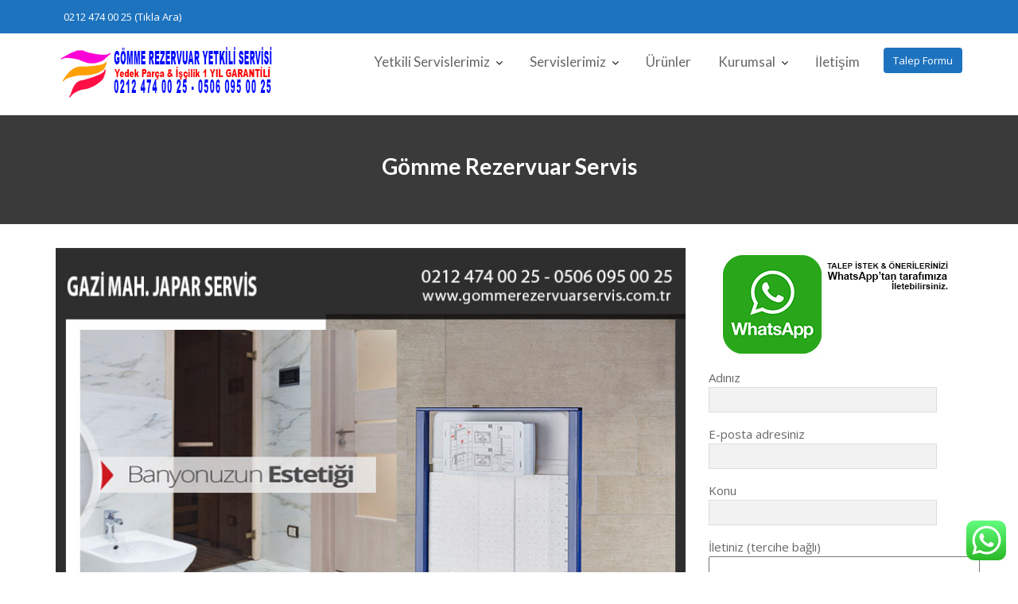

--- FILE ---
content_type: text/html; charset=UTF-8
request_url: https://www.gommerezervuarservis.com.tr/gazi-mahallesi-japar-servis.html
body_size: 18521
content:
<!DOCTYPE html><html lang="tr">
			<head>

				<meta charset="UTF-8">
		<meta name="viewport" content="width=device-width, initial-scale=1">
		<link rel="profile" href="//gmpg.org/xfn/11">
		<meta name='robots' content='index, follow, max-image-preview:large, max-snippet:-1, max-video-preview:-1' />

	<!-- This site is optimized with the Yoast SEO plugin v26.7 - https://yoast.com/wordpress/plugins/seo/ -->
	<title>Gazi Mahallesi Japar Servis - Gazi Mahallesi Japar Servisi</title>
	<meta name="description" content="Gazi Mahallesi Japar Servis, Japar markasının yetkili servis hizmetini vermekte olup, avrupa ve anadolu yakasına kadar ulaşmaktadır." />
	<link rel="canonical" href="https://www.gommerezervuarservis.com.tr/gazi-mahallesi-japar-servis.html" />
	<meta property="og:locale" content="tr_TR" />
	<meta property="og:type" content="article" />
	<meta property="og:title" content="Gazi Mahallesi Japar Servis - Gazi Mahallesi Japar Servisi" />
	<meta property="og:description" content="Gazi Mahallesi Japar Servis, Japar markasının yetkili servis hizmetini vermekte olup, avrupa ve anadolu yakasına kadar ulaşmaktadır." />
	<meta property="og:url" content="https://www.gommerezervuarservis.com.tr/gazi-mahallesi-japar-servis.html" />
	<meta property="og:site_name" content="Gömme Rezervuar Servis" />
	<meta property="article:published_time" content="2023-12-26T14:15:00+00:00" />
	<meta property="og:image" content="https://www.gommerezervuarservis.com.tr/wp-content/uploads/2023/12/gazi-mahallesi-japar-servis.jpg" />
	<meta property="og:image:width" content="800" />
	<meta property="og:image:height" content="800" />
	<meta property="og:image:type" content="image/jpeg" />
	<meta name="author" content="admin" />
	<meta name="twitter:card" content="summary_large_image" />
	<meta name="twitter:label1" content="Yazan:" />
	<meta name="twitter:data1" content="admin" />
	<meta name="twitter:label2" content="Tahmini okuma süresi" />
	<meta name="twitter:data2" content="3 dakika" />
	<script type="application/ld+json" class="yoast-schema-graph">{"@context":"https://schema.org","@graph":[{"@type":"Article","@id":"https://www.gommerezervuarservis.com.tr/gazi-mahallesi-japar-servis.html#article","isPartOf":{"@id":"https://www.gommerezervuarservis.com.tr/gazi-mahallesi-japar-servis.html"},"author":{"name":"admin","@id":"https://www.gommerezervuarservis.com.tr/#/schema/person/424a880b92f01ee8139003f756a96f76"},"headline":"Gazi Mahallesi Japar Servis","datePublished":"2023-12-26T14:15:00+00:00","mainEntityOfPage":{"@id":"https://www.gommerezervuarservis.com.tr/gazi-mahallesi-japar-servis.html"},"wordCount":523,"publisher":{"@id":"https://www.gommerezervuarservis.com.tr/#organization"},"image":{"@id":"https://www.gommerezervuarservis.com.tr/gazi-mahallesi-japar-servis.html#primaryimage"},"thumbnailUrl":"https://www.gommerezervuarservis.com.tr/wp-content/uploads/2023/12/gazi-mahallesi-japar-servis.jpg","keywords":["gazi mahallesi japar servis"],"articleSection":["Servis Bölgeleri"],"inLanguage":"tr"},{"@type":"WebPage","@id":"https://www.gommerezervuarservis.com.tr/gazi-mahallesi-japar-servis.html","url":"https://www.gommerezervuarservis.com.tr/gazi-mahallesi-japar-servis.html","name":"Gazi Mahallesi Japar Servis - Gazi Mahallesi Japar Servisi","isPartOf":{"@id":"https://www.gommerezervuarservis.com.tr/#website"},"primaryImageOfPage":{"@id":"https://www.gommerezervuarservis.com.tr/gazi-mahallesi-japar-servis.html#primaryimage"},"image":{"@id":"https://www.gommerezervuarservis.com.tr/gazi-mahallesi-japar-servis.html#primaryimage"},"thumbnailUrl":"https://www.gommerezervuarservis.com.tr/wp-content/uploads/2023/12/gazi-mahallesi-japar-servis.jpg","datePublished":"2023-12-26T14:15:00+00:00","description":"Gazi Mahallesi Japar Servis, Japar markasının yetkili servis hizmetini vermekte olup, avrupa ve anadolu yakasına kadar ulaşmaktadır.","breadcrumb":{"@id":"https://www.gommerezervuarservis.com.tr/gazi-mahallesi-japar-servis.html#breadcrumb"},"inLanguage":"tr","potentialAction":[{"@type":"ReadAction","target":["https://www.gommerezervuarservis.com.tr/gazi-mahallesi-japar-servis.html"]}]},{"@type":"ImageObject","inLanguage":"tr","@id":"https://www.gommerezervuarservis.com.tr/gazi-mahallesi-japar-servis.html#primaryimage","url":"https://www.gommerezervuarservis.com.tr/wp-content/uploads/2023/12/gazi-mahallesi-japar-servis.jpg","contentUrl":"https://www.gommerezervuarservis.com.tr/wp-content/uploads/2023/12/gazi-mahallesi-japar-servis.jpg","width":800,"height":800,"caption":"gazi mahallesi japar servis"},{"@type":"BreadcrumbList","@id":"https://www.gommerezervuarservis.com.tr/gazi-mahallesi-japar-servis.html#breadcrumb","itemListElement":[{"@type":"ListItem","position":1,"name":"Anasayfa","item":"https://www.gommerezervuarservis.com.tr/"},{"@type":"ListItem","position":2,"name":"Blog","item":"https://www.gommerezervuarservis.com.tr/blog"},{"@type":"ListItem","position":3,"name":"Gazi Mahallesi Japar Servis"}]},{"@type":"WebSite","@id":"https://www.gommerezervuarservis.com.tr/#website","url":"https://www.gommerezervuarservis.com.tr/","name":"Gömme Rezervuar Servis","description":"gommerezervuarservis.com.tr","publisher":{"@id":"https://www.gommerezervuarservis.com.tr/#organization"},"potentialAction":[{"@type":"SearchAction","target":{"@type":"EntryPoint","urlTemplate":"https://www.gommerezervuarservis.com.tr/?s={search_term_string}"},"query-input":{"@type":"PropertyValueSpecification","valueRequired":true,"valueName":"search_term_string"}}],"inLanguage":"tr"},{"@type":"Organization","@id":"https://www.gommerezervuarservis.com.tr/#organization","name":"Gömme Rezervuar Servis","url":"https://www.gommerezervuarservis.com.tr/","logo":{"@type":"ImageObject","inLanguage":"tr","@id":"https://www.gommerezervuarservis.com.tr/#/schema/logo/image/","url":"https://www.gommerezervuarservis.com.tr/wp-content/uploads/2023/03/gomme-rezervuar-servis.jpg","contentUrl":"https://www.gommerezervuarservis.com.tr/wp-content/uploads/2023/03/gomme-rezervuar-servis.jpg","width":280,"height":81,"caption":"Gömme Rezervuar Servis"},"image":{"@id":"https://www.gommerezervuarservis.com.tr/#/schema/logo/image/"}},{"@type":"Person","@id":"https://www.gommerezervuarservis.com.tr/#/schema/person/424a880b92f01ee8139003f756a96f76","name":"admin","image":{"@type":"ImageObject","inLanguage":"tr","@id":"https://www.gommerezervuarservis.com.tr/#/schema/person/image/","url":"https://secure.gravatar.com/avatar/839e053284181fb38d480a25520ee3bc670466e1ddc22e7fddc0421b405d2150?s=96&d=mm&r=g","contentUrl":"https://secure.gravatar.com/avatar/839e053284181fb38d480a25520ee3bc670466e1ddc22e7fddc0421b405d2150?s=96&d=mm&r=g","caption":"admin"},"sameAs":["https://www.gommerezervuarservis.com.tr"],"url":"https://www.gommerezervuarservis.com.tr/author/bbadmin"}]}</script>
	<!-- / Yoast SEO plugin. -->


<link rel='dns-prefetch' href='//fonts.googleapis.com' />
<link rel="alternate" type="application/rss+xml" title="Gömme Rezervuar Servis &raquo; akışı" href="https://www.gommerezervuarservis.com.tr/feed" />
<link rel="alternate" type="application/rss+xml" title="Gömme Rezervuar Servis &raquo; yorum akışı" href="https://www.gommerezervuarservis.com.tr/comments/feed" />
<link rel="alternate" title="oEmbed (JSON)" type="application/json+oembed" href="https://www.gommerezervuarservis.com.tr/wp-json/oembed/1.0/embed?url=https%3A%2F%2Fwww.gommerezervuarservis.com.tr%2Fgazi-mahallesi-japar-servis.html" />
<link rel="alternate" title="oEmbed (XML)" type="text/xml+oembed" href="https://www.gommerezervuarservis.com.tr/wp-json/oembed/1.0/embed?url=https%3A%2F%2Fwww.gommerezervuarservis.com.tr%2Fgazi-mahallesi-japar-servis.html&#038;format=xml" />
<style id='wp-img-auto-sizes-contain-inline-css' type='text/css'>
img:is([sizes=auto i],[sizes^="auto," i]){contain-intrinsic-size:3000px 1500px}
/*# sourceURL=wp-img-auto-sizes-contain-inline-css */
</style>
<link rel='stylesheet' id='ht_ctc_main_css-css' href='https://www.gommerezervuarservis.com.tr/wp-content/plugins/click-to-chat-for-whatsapp/new/inc/assets/css/main.css?ver=4.29' type='text/css' media='all' />
<style id='wp-emoji-styles-inline-css' type='text/css'>

	img.wp-smiley, img.emoji {
		display: inline !important;
		border: none !important;
		box-shadow: none !important;
		height: 1em !important;
		width: 1em !important;
		margin: 0 0.07em !important;
		vertical-align: -0.1em !important;
		background: none !important;
		padding: 0 !important;
	}
/*# sourceURL=wp-emoji-styles-inline-css */
</style>
<style id='wp-block-library-inline-css' type='text/css'>
:root{--wp-block-synced-color:#7a00df;--wp-block-synced-color--rgb:122,0,223;--wp-bound-block-color:var(--wp-block-synced-color);--wp-editor-canvas-background:#ddd;--wp-admin-theme-color:#007cba;--wp-admin-theme-color--rgb:0,124,186;--wp-admin-theme-color-darker-10:#006ba1;--wp-admin-theme-color-darker-10--rgb:0,107,160.5;--wp-admin-theme-color-darker-20:#005a87;--wp-admin-theme-color-darker-20--rgb:0,90,135;--wp-admin-border-width-focus:2px}@media (min-resolution:192dpi){:root{--wp-admin-border-width-focus:1.5px}}.wp-element-button{cursor:pointer}:root .has-very-light-gray-background-color{background-color:#eee}:root .has-very-dark-gray-background-color{background-color:#313131}:root .has-very-light-gray-color{color:#eee}:root .has-very-dark-gray-color{color:#313131}:root .has-vivid-green-cyan-to-vivid-cyan-blue-gradient-background{background:linear-gradient(135deg,#00d084,#0693e3)}:root .has-purple-crush-gradient-background{background:linear-gradient(135deg,#34e2e4,#4721fb 50%,#ab1dfe)}:root .has-hazy-dawn-gradient-background{background:linear-gradient(135deg,#faaca8,#dad0ec)}:root .has-subdued-olive-gradient-background{background:linear-gradient(135deg,#fafae1,#67a671)}:root .has-atomic-cream-gradient-background{background:linear-gradient(135deg,#fdd79a,#004a59)}:root .has-nightshade-gradient-background{background:linear-gradient(135deg,#330968,#31cdcf)}:root .has-midnight-gradient-background{background:linear-gradient(135deg,#020381,#2874fc)}:root{--wp--preset--font-size--normal:16px;--wp--preset--font-size--huge:42px}.has-regular-font-size{font-size:1em}.has-larger-font-size{font-size:2.625em}.has-normal-font-size{font-size:var(--wp--preset--font-size--normal)}.has-huge-font-size{font-size:var(--wp--preset--font-size--huge)}.has-text-align-center{text-align:center}.has-text-align-left{text-align:left}.has-text-align-right{text-align:right}.has-fit-text{white-space:nowrap!important}#end-resizable-editor-section{display:none}.aligncenter{clear:both}.items-justified-left{justify-content:flex-start}.items-justified-center{justify-content:center}.items-justified-right{justify-content:flex-end}.items-justified-space-between{justify-content:space-between}.screen-reader-text{border:0;clip-path:inset(50%);height:1px;margin:-1px;overflow:hidden;padding:0;position:absolute;width:1px;word-wrap:normal!important}.screen-reader-text:focus{background-color:#ddd;clip-path:none;color:#444;display:block;font-size:1em;height:auto;left:5px;line-height:normal;padding:15px 23px 14px;text-decoration:none;top:5px;width:auto;z-index:100000}html :where(.has-border-color){border-style:solid}html :where([style*=border-top-color]){border-top-style:solid}html :where([style*=border-right-color]){border-right-style:solid}html :where([style*=border-bottom-color]){border-bottom-style:solid}html :where([style*=border-left-color]){border-left-style:solid}html :where([style*=border-width]){border-style:solid}html :where([style*=border-top-width]){border-top-style:solid}html :where([style*=border-right-width]){border-right-style:solid}html :where([style*=border-bottom-width]){border-bottom-style:solid}html :where([style*=border-left-width]){border-left-style:solid}html :where(img[class*=wp-image-]){height:auto;max-width:100%}:where(figure){margin:0 0 1em}html :where(.is-position-sticky){--wp-admin--admin-bar--position-offset:var(--wp-admin--admin-bar--height,0px)}@media screen and (max-width:600px){html :where(.is-position-sticky){--wp-admin--admin-bar--position-offset:0px}}

/*# sourceURL=wp-block-library-inline-css */
</style><style id='global-styles-inline-css' type='text/css'>
:root{--wp--preset--aspect-ratio--square: 1;--wp--preset--aspect-ratio--4-3: 4/3;--wp--preset--aspect-ratio--3-4: 3/4;--wp--preset--aspect-ratio--3-2: 3/2;--wp--preset--aspect-ratio--2-3: 2/3;--wp--preset--aspect-ratio--16-9: 16/9;--wp--preset--aspect-ratio--9-16: 9/16;--wp--preset--color--black: #000000;--wp--preset--color--cyan-bluish-gray: #abb8c3;--wp--preset--color--white: #ffffff;--wp--preset--color--pale-pink: #f78da7;--wp--preset--color--vivid-red: #cf2e2e;--wp--preset--color--luminous-vivid-orange: #ff6900;--wp--preset--color--luminous-vivid-amber: #fcb900;--wp--preset--color--light-green-cyan: #7bdcb5;--wp--preset--color--vivid-green-cyan: #00d084;--wp--preset--color--pale-cyan-blue: #8ed1fc;--wp--preset--color--vivid-cyan-blue: #0693e3;--wp--preset--color--vivid-purple: #9b51e0;--wp--preset--gradient--vivid-cyan-blue-to-vivid-purple: linear-gradient(135deg,rgb(6,147,227) 0%,rgb(155,81,224) 100%);--wp--preset--gradient--light-green-cyan-to-vivid-green-cyan: linear-gradient(135deg,rgb(122,220,180) 0%,rgb(0,208,130) 100%);--wp--preset--gradient--luminous-vivid-amber-to-luminous-vivid-orange: linear-gradient(135deg,rgb(252,185,0) 0%,rgb(255,105,0) 100%);--wp--preset--gradient--luminous-vivid-orange-to-vivid-red: linear-gradient(135deg,rgb(255,105,0) 0%,rgb(207,46,46) 100%);--wp--preset--gradient--very-light-gray-to-cyan-bluish-gray: linear-gradient(135deg,rgb(238,238,238) 0%,rgb(169,184,195) 100%);--wp--preset--gradient--cool-to-warm-spectrum: linear-gradient(135deg,rgb(74,234,220) 0%,rgb(151,120,209) 20%,rgb(207,42,186) 40%,rgb(238,44,130) 60%,rgb(251,105,98) 80%,rgb(254,248,76) 100%);--wp--preset--gradient--blush-light-purple: linear-gradient(135deg,rgb(255,206,236) 0%,rgb(152,150,240) 100%);--wp--preset--gradient--blush-bordeaux: linear-gradient(135deg,rgb(254,205,165) 0%,rgb(254,45,45) 50%,rgb(107,0,62) 100%);--wp--preset--gradient--luminous-dusk: linear-gradient(135deg,rgb(255,203,112) 0%,rgb(199,81,192) 50%,rgb(65,88,208) 100%);--wp--preset--gradient--pale-ocean: linear-gradient(135deg,rgb(255,245,203) 0%,rgb(182,227,212) 50%,rgb(51,167,181) 100%);--wp--preset--gradient--electric-grass: linear-gradient(135deg,rgb(202,248,128) 0%,rgb(113,206,126) 100%);--wp--preset--gradient--midnight: linear-gradient(135deg,rgb(2,3,129) 0%,rgb(40,116,252) 100%);--wp--preset--font-size--small: 13px;--wp--preset--font-size--medium: 20px;--wp--preset--font-size--large: 36px;--wp--preset--font-size--x-large: 42px;--wp--preset--spacing--20: 0.44rem;--wp--preset--spacing--30: 0.67rem;--wp--preset--spacing--40: 1rem;--wp--preset--spacing--50: 1.5rem;--wp--preset--spacing--60: 2.25rem;--wp--preset--spacing--70: 3.38rem;--wp--preset--spacing--80: 5.06rem;--wp--preset--shadow--natural: 6px 6px 9px rgba(0, 0, 0, 0.2);--wp--preset--shadow--deep: 12px 12px 50px rgba(0, 0, 0, 0.4);--wp--preset--shadow--sharp: 6px 6px 0px rgba(0, 0, 0, 0.2);--wp--preset--shadow--outlined: 6px 6px 0px -3px rgb(255, 255, 255), 6px 6px rgb(0, 0, 0);--wp--preset--shadow--crisp: 6px 6px 0px rgb(0, 0, 0);}:where(.is-layout-flex){gap: 0.5em;}:where(.is-layout-grid){gap: 0.5em;}body .is-layout-flex{display: flex;}.is-layout-flex{flex-wrap: wrap;align-items: center;}.is-layout-flex > :is(*, div){margin: 0;}body .is-layout-grid{display: grid;}.is-layout-grid > :is(*, div){margin: 0;}:where(.wp-block-columns.is-layout-flex){gap: 2em;}:where(.wp-block-columns.is-layout-grid){gap: 2em;}:where(.wp-block-post-template.is-layout-flex){gap: 1.25em;}:where(.wp-block-post-template.is-layout-grid){gap: 1.25em;}.has-black-color{color: var(--wp--preset--color--black) !important;}.has-cyan-bluish-gray-color{color: var(--wp--preset--color--cyan-bluish-gray) !important;}.has-white-color{color: var(--wp--preset--color--white) !important;}.has-pale-pink-color{color: var(--wp--preset--color--pale-pink) !important;}.has-vivid-red-color{color: var(--wp--preset--color--vivid-red) !important;}.has-luminous-vivid-orange-color{color: var(--wp--preset--color--luminous-vivid-orange) !important;}.has-luminous-vivid-amber-color{color: var(--wp--preset--color--luminous-vivid-amber) !important;}.has-light-green-cyan-color{color: var(--wp--preset--color--light-green-cyan) !important;}.has-vivid-green-cyan-color{color: var(--wp--preset--color--vivid-green-cyan) !important;}.has-pale-cyan-blue-color{color: var(--wp--preset--color--pale-cyan-blue) !important;}.has-vivid-cyan-blue-color{color: var(--wp--preset--color--vivid-cyan-blue) !important;}.has-vivid-purple-color{color: var(--wp--preset--color--vivid-purple) !important;}.has-black-background-color{background-color: var(--wp--preset--color--black) !important;}.has-cyan-bluish-gray-background-color{background-color: var(--wp--preset--color--cyan-bluish-gray) !important;}.has-white-background-color{background-color: var(--wp--preset--color--white) !important;}.has-pale-pink-background-color{background-color: var(--wp--preset--color--pale-pink) !important;}.has-vivid-red-background-color{background-color: var(--wp--preset--color--vivid-red) !important;}.has-luminous-vivid-orange-background-color{background-color: var(--wp--preset--color--luminous-vivid-orange) !important;}.has-luminous-vivid-amber-background-color{background-color: var(--wp--preset--color--luminous-vivid-amber) !important;}.has-light-green-cyan-background-color{background-color: var(--wp--preset--color--light-green-cyan) !important;}.has-vivid-green-cyan-background-color{background-color: var(--wp--preset--color--vivid-green-cyan) !important;}.has-pale-cyan-blue-background-color{background-color: var(--wp--preset--color--pale-cyan-blue) !important;}.has-vivid-cyan-blue-background-color{background-color: var(--wp--preset--color--vivid-cyan-blue) !important;}.has-vivid-purple-background-color{background-color: var(--wp--preset--color--vivid-purple) !important;}.has-black-border-color{border-color: var(--wp--preset--color--black) !important;}.has-cyan-bluish-gray-border-color{border-color: var(--wp--preset--color--cyan-bluish-gray) !important;}.has-white-border-color{border-color: var(--wp--preset--color--white) !important;}.has-pale-pink-border-color{border-color: var(--wp--preset--color--pale-pink) !important;}.has-vivid-red-border-color{border-color: var(--wp--preset--color--vivid-red) !important;}.has-luminous-vivid-orange-border-color{border-color: var(--wp--preset--color--luminous-vivid-orange) !important;}.has-luminous-vivid-amber-border-color{border-color: var(--wp--preset--color--luminous-vivid-amber) !important;}.has-light-green-cyan-border-color{border-color: var(--wp--preset--color--light-green-cyan) !important;}.has-vivid-green-cyan-border-color{border-color: var(--wp--preset--color--vivid-green-cyan) !important;}.has-pale-cyan-blue-border-color{border-color: var(--wp--preset--color--pale-cyan-blue) !important;}.has-vivid-cyan-blue-border-color{border-color: var(--wp--preset--color--vivid-cyan-blue) !important;}.has-vivid-purple-border-color{border-color: var(--wp--preset--color--vivid-purple) !important;}.has-vivid-cyan-blue-to-vivid-purple-gradient-background{background: var(--wp--preset--gradient--vivid-cyan-blue-to-vivid-purple) !important;}.has-light-green-cyan-to-vivid-green-cyan-gradient-background{background: var(--wp--preset--gradient--light-green-cyan-to-vivid-green-cyan) !important;}.has-luminous-vivid-amber-to-luminous-vivid-orange-gradient-background{background: var(--wp--preset--gradient--luminous-vivid-amber-to-luminous-vivid-orange) !important;}.has-luminous-vivid-orange-to-vivid-red-gradient-background{background: var(--wp--preset--gradient--luminous-vivid-orange-to-vivid-red) !important;}.has-very-light-gray-to-cyan-bluish-gray-gradient-background{background: var(--wp--preset--gradient--very-light-gray-to-cyan-bluish-gray) !important;}.has-cool-to-warm-spectrum-gradient-background{background: var(--wp--preset--gradient--cool-to-warm-spectrum) !important;}.has-blush-light-purple-gradient-background{background: var(--wp--preset--gradient--blush-light-purple) !important;}.has-blush-bordeaux-gradient-background{background: var(--wp--preset--gradient--blush-bordeaux) !important;}.has-luminous-dusk-gradient-background{background: var(--wp--preset--gradient--luminous-dusk) !important;}.has-pale-ocean-gradient-background{background: var(--wp--preset--gradient--pale-ocean) !important;}.has-electric-grass-gradient-background{background: var(--wp--preset--gradient--electric-grass) !important;}.has-midnight-gradient-background{background: var(--wp--preset--gradient--midnight) !important;}.has-small-font-size{font-size: var(--wp--preset--font-size--small) !important;}.has-medium-font-size{font-size: var(--wp--preset--font-size--medium) !important;}.has-large-font-size{font-size: var(--wp--preset--font-size--large) !important;}.has-x-large-font-size{font-size: var(--wp--preset--font-size--x-large) !important;}
/*# sourceURL=global-styles-inline-css */
</style>

<style id='classic-theme-styles-inline-css' type='text/css'>
/*! This file is auto-generated */
.wp-block-button__link{color:#fff;background-color:#32373c;border-radius:9999px;box-shadow:none;text-decoration:none;padding:calc(.667em + 2px) calc(1.333em + 2px);font-size:1.125em}.wp-block-file__button{background:#32373c;color:#fff;text-decoration:none}
/*# sourceURL=/wp-includes/css/classic-themes.min.css */
</style>
<link rel='stylesheet' id='contact-form-7-css' href='https://www.gommerezervuarservis.com.tr/wp-content/plugins/contact-form-7/includes/css/styles.css?ver=6.1.2' type='text/css' media='all' />
<style id='contact-form-7-inline-css' type='text/css'>
.wpcf7 .wpcf7-recaptcha iframe {margin-bottom: 0;}.wpcf7 .wpcf7-recaptcha[data-align="center"] > div {margin: 0 auto;}.wpcf7 .wpcf7-recaptcha[data-align="right"] > div {margin: 0 0 0 auto;}
/*# sourceURL=contact-form-7-inline-css */
</style>
<link rel='stylesheet' id='event-star-googleapis-css' href='//fonts.googleapis.com/css?family=Open+Sans:400,700|Lato:400,700' type='text/css' media='all' />
<link rel='stylesheet' id='bootstrap-css' href='https://www.gommerezervuarservis.com.tr/wp-content/themes/event-star/assets/library/bootstrap/css/bootstrap.min.css?ver=3.3.6' type='text/css' media='all' />
<link rel='stylesheet' id='font-awesome-css' href='https://www.gommerezervuarservis.com.tr/wp-content/themes/event-star/assets/library/Font-Awesome/css/font-awesome.min.css?ver=4.7.0' type='text/css' media='all' />
<link rel='stylesheet' id='slick-css' href='https://www.gommerezervuarservis.com.tr/wp-content/themes/event-star/assets/library/slick/slick.css?ver=1.3.3' type='text/css' media='all' />
<link rel='stylesheet' id='magnific-popup-css' href='https://www.gommerezervuarservis.com.tr/wp-content/themes/event-star/assets/library/magnific-popup/magnific-popup.css?ver=1.1.0' type='text/css' media='all' />
<link rel='stylesheet' id='event-star-style-css' href='https://www.gommerezervuarservis.com.tr/wp-content/themes/event-star/style.css?ver=6.9' type='text/css' media='all' />
<style id='event-star-style-inline-css' type='text/css'>

              .inner-main-title {
                background-image:url('');
                background-repeat:no-repeat;
                background-size:cover;
                background-attachment:fixed;
                background-position: center; 
                height: 137px;
            }
            .top-header{
                background-color: #1e73be;
            }
            .site-footer{
                background-color: #112134;
            }
            .copy-right{
                background-color: #0D1D31;
            }
	        .site-title,
	        .site-title a,
	        .site-description,
	        .site-description a,
            a:hover,
            a:active,
            a:focus,
             .main-navigation .acme-normal-page .current_page_item a,
            .main-navigation .acme-normal-page .current-menu-item a,
            .main-navigation .active a,
            .single-item .fa,
			 .at-social .socials li a,
			 .primary-color,
			 article.post .entry-header .cat-links a,
			 .woocommerce .star-rating, 
            .woocommerce ul.products li.product .star-rating,
            .woocommerce p.stars a,
            .woocommerce ul.products li.product .price,
            .woocommerce ul.products li.product .price ins .amount,
            .widget li a:hover,
            .posted-on a:hover,
            .author.vcard a:hover,
            .cat-links a:hover,
            .comments-link a:hover,
            .edit-link a:hover,
            .tags-links a:hover,
            .byline a:hover,
            .main-navigation .navbar-nav >li a:hover,
            .team-item h3 a:hover,
            .news-notice-content .news-content a:hover,
             #event-star-breadcrumbs a:hover,
            .woocommerce a.button.add_to_cart_button:hover,
            .woocommerce a.added_to_cart:hover,
            .woocommerce a.button.product_type_grouped:hover,
            .woocommerce a.button.product_type_external:hover,
            .woocommerce .cart .button:hover,
            .woocommerce .cart input.button:hover,
            .woocommerce #respond input#submit.alt:hover,
			.woocommerce a.button.alt:hover,
			.woocommerce button.button.alt:hover,
			.woocommerce input.button.alt:hover,
			.woocommerce .woocommerce-info .button:hover,
			.woocommerce .widget_shopping_cart_content .buttons a.button:hover,
			.widget li a:focus,
            .posted-on a:focus,
            .author.vcard a:focus,
            .cat-links a:focus,
            .comments-link a:focus,
            .edit-link a:focus,
            .tags-links a:focus,
            .byline a:focus,
            .main-navigation .navbar-nav >li a:focus,
            .team-item h3 a:focus,
            .news-notice-content .news-content a:focus,
             #event-star-breadcrumbs a:focus,
            .woocommerce a.button.add_to_cart_button:focus,
            .woocommerce a.added_to_cart:focus,
            .woocommerce a.button.product_type_grouped:focus,
            .woocommerce a.button.product_type_external:focus,
            .woocommerce .cart .button:focus,
            .woocommerce .cart input.button:focus,
            .woocommerce #respond input#submit.alt:focus,
			.woocommerce a.button.alt:focus,
			.woocommerce button.button.alt:focus,
			.woocommerce input.button.alt:focus,
			.woocommerce .woocommerce-info .button:focus,
			.woocommerce .widget_shopping_cart_content .buttons a.button:focus,
			.woocommerce div.product .woocommerce-tabs ul.tabs li a,
			.woocommerce-message::before{
                color: #1e73be;
            }
            .navbar .navbar-toggle:hover,
            .main-navigation .current_page_ancestor > a:before,
            .comment-form .form-submit input,
            .btn-primary,
            .wpcf7-form input.wpcf7-submit,
            .wpcf7-form input.wpcf7-submit:hover,
            i.slick-arrow:hover,
            .sm-up-container,
            .btn-primary.btn-reverse:before,
            #at-shortcode-bootstrap-modal .modal-header,
            .primary-bg,
            .schedule-title-wrapper .schedule-title.active a,
			.schedule-title-wrapper .schedule-title.active a i,
			.schedule-title-wrapper .schedule-title:hover a,
			.team-item:hover,
			.at-event-count-down,
			.navigation.pagination .nav-links .page-numbers.current,
			.navigation.pagination .nav-links a.page-numbers:hover,
			.widget-title::after,
			.woocommerce .product .onsale,
			.woocommerce a.button.add_to_cart_button,
			.woocommerce a.added_to_cart,
			.woocommerce a.button.product_type_grouped,
			.woocommerce a.button.product_type_external,
			.woocommerce .single-product #respond input#submit.alt,
			.woocommerce .single-product a.button.alt,
			.woocommerce .single-product button.button.alt,
			.woocommerce .single-product input.button.alt,
			.woocommerce #respond input#submit.alt,
			.woocommerce a.button.alt,
			.woocommerce button.button.alt,
			.woocommerce input.button.alt,
			.woocommerce .widget_shopping_cart_content .buttons a.button,
			.woocommerce div.product .woocommerce-tabs ul.tabs li:hover,
			.woocommerce div.product .woocommerce-tabs ul.tabs li.active,
			.woocommerce .cart .button,
			.woocommerce .cart input.button,
			.woocommerce input.button:disabled, 
			.woocommerce input.button:disabled[disabled],
			.woocommerce input.button:disabled:hover, 
			.woocommerce input.button:disabled[disabled]:hover,
			 .woocommerce nav.woocommerce-pagination ul li a:focus, 
			 .woocommerce nav.woocommerce-pagination ul li a:hover, 
			 .woocommerce nav.woocommerce-pagination ul li span.current,
			 .woocommerce a.button.wc-forward,
			 .woocommerce .widget_price_filter .ui-slider .ui-slider-range,
			 .woocommerce .widget_price_filter .ui-slider .ui-slider-handle,
			 .navbar .cart-wrap .acme-cart-views a span{
                background-color: #1e73be;
                color:#fff;
            }
            .woocommerce .cart .button, 
            .woocommerce .cart input.button,
            .woocommerce a.button.add_to_cart_button,
            .woocommerce a.added_to_cart,
            .woocommerce a.button.product_type_grouped,
            .woocommerce a.button.product_type_external,
            .woocommerce .cart .button,
            .woocommerce .cart input.button
            .woocommerce .single-product #respond input#submit.alt,
			.woocommerce .single-product a.button.alt,
			.woocommerce .single-product button.button.alt,
			.woocommerce .single-product input.button.alt,
			.woocommerce #respond input#submit.alt,
			.woocommerce a.button.alt,
			.woocommerce button.button.alt,
			.woocommerce input.button.alt,
			.woocommerce .widget_shopping_cart_content .buttons a.button,
			.woocommerce div.product .woocommerce-tabs ul.tabs:before{
                border: 1px solid #1e73be;
            }
            .blog article.sticky{
                border-bottom: 2px solid #1e73be;
            }
/*# sourceURL=event-star-style-inline-css */
</style>
<link rel='stylesheet' id='event-star-block-front-styles-css' href='https://www.gommerezervuarservis.com.tr/wp-content/themes/event-star/acmethemes/gutenberg/gutenberg-front.css?ver=1.0' type='text/css' media='all' />
<link rel='stylesheet' id='call-now-button-modern-style-css' href='https://www.gommerezervuarservis.com.tr/wp-content/plugins/call-now-button/resources/style/modern.css?ver=1.5.3' type='text/css' media='all' />
<script type="text/javascript" src="https://www.gommerezervuarservis.com.tr/wp-includes/js/jquery/jquery.min.js?ver=3.7.1" id="jquery-core-js"></script>
<script type="text/javascript" src="https://www.gommerezervuarservis.com.tr/wp-includes/js/jquery/jquery-migrate.min.js?ver=3.4.1" id="jquery-migrate-js"></script>
<link rel="https://api.w.org/" href="https://www.gommerezervuarservis.com.tr/wp-json/" /><link rel="alternate" title="JSON" type="application/json" href="https://www.gommerezervuarservis.com.tr/wp-json/wp/v2/posts/12597" /><link rel="EditURI" type="application/rsd+xml" title="RSD" href="https://www.gommerezervuarservis.com.tr/xmlrpc.php?rsd" />
<meta name="generator" content="WordPress 6.9" />
<link rel='shortlink' href='https://www.gommerezervuarservis.com.tr/?p=12597' />
<link rel="icon" href="https://www.gommerezervuarservis.com.tr/wp-content/uploads/2023/03/cropped-logo-calisma-32x32.png" sizes="32x32" />
<link rel="icon" href="https://www.gommerezervuarservis.com.tr/wp-content/uploads/2023/03/cropped-logo-calisma-192x192.png" sizes="192x192" />
<link rel="apple-touch-icon" href="https://www.gommerezervuarservis.com.tr/wp-content/uploads/2023/03/cropped-logo-calisma-180x180.png" />
<meta name="msapplication-TileImage" content="https://www.gommerezervuarservis.com.tr/wp-content/uploads/2023/03/cropped-logo-calisma-270x270.png" />

	</head>
<body class="wp-singular post-template-default single single-post postid-12597 single-format-standard wp-custom-logo wp-theme-event-star acme-animate right-sidebar">

		<div class="site" id="page">
				<a class="skip-link screen-reader-text" href="#content">Skip to content</a>
					<div class="top-header">
				<div class="container">
					<div class="row">
						<div class="col-sm-6 text-left">
							<div class='at-first-level-nav at-display-inline-block text-right'><ul id="menu-top-menu" class="menu"><li id="menu-item-12974" class="menu-item menu-item-type-custom menu-item-object-custom menu-item-12974"><a href="#"><a href="tel:+90-212-474-00-25">0212 474 00 25 (Tıkla Ara)</a></a></li>
</ul></div>						</div>
						<div class="col-sm-6 text-right">
													</div>
					</div>
				</div>
			</div>
					<div class="navbar at-navbar  event-star-sticky" id="navbar" role="navigation">
			<div class="container">
				<div class="navbar-header">
					<button type="button" class="navbar-toggle" data-toggle="collapse" data-target=".navbar-collapse"><i class="fa fa-bars"></i></button>
					<a href="https://www.gommerezervuarservis.com.tr/" class="custom-logo-link" rel="home"><img width="280" height="81" src="https://www.gommerezervuarservis.com.tr/wp-content/uploads/2023/03/gomme-rezervuar-servis.jpg" class="custom-logo" alt="Gömme Rezervuar Servis" decoding="async" /></a>				</div>
				<div class="search-woo desktop-only">
												<a class="featured-button btn btn-primary hidden-xs hidden-sm hidden-xs" href="#" data-toggle="modal" data-target="#at-shortcode-bootstrap-modal">Talep Formu</a>
											</div>

				<div class="main-navigation navbar-collapse collapse">
					<ul id="primary-menu" class="nav navbar-nav navbar-right acme-normal-page"><li id="menu-item-4214" class="menu-item menu-item-type-post_type menu-item-object-page menu-item-has-children menu-item-4214"><a href="https://www.gommerezervuarservis.com.tr/yetkili-servislerimiz">Yetkili Servislerimiz</a>
<ul class="sub-menu">
	<li id="menu-item-4356" class="menu-item menu-item-type-post_type menu-item-object-page menu-item-4356"><a href="https://www.gommerezervuarservis.com.tr/yetkili-servislerimiz/japar-yetkili-servis">Japar Yetkili Servis</a></li>
	<li id="menu-item-4357" class="menu-item menu-item-type-post_type menu-item-object-page menu-item-4357"><a href="https://www.gommerezervuarservis.com.tr/yetkili-servislerimiz/siamp-yetkili-servis">Siamp Yetkili Servis</a></li>
	<li id="menu-item-4358" class="menu-item menu-item-type-post_type menu-item-object-page menu-item-4358"><a href="https://www.gommerezervuarservis.com.tr/yetkili-servislerimiz/uso-yetkili-servis">ÜSO Yetkili Servis</a></li>
	<li id="menu-item-4353" class="menu-item menu-item-type-post_type menu-item-object-page menu-item-4353"><a href="https://www.gommerezervuarservis.com.tr/yetkili-servislerimiz/adell-yetkili-servis">Adell Yetkili Servis</a></li>
	<li id="menu-item-4355" class="menu-item menu-item-type-post_type menu-item-object-page menu-item-4355"><a href="https://www.gommerezervuarservis.com.tr/yetkili-servislerimiz/gural-yetkili-servis">Güral Yetkili Servis</a></li>
	<li id="menu-item-4354" class="menu-item menu-item-type-post_type menu-item-object-page menu-item-4354"><a href="https://www.gommerezervuarservis.com.tr/yetkili-servislerimiz/gpd-yetkili-servis">GPD Yetkili Servis</a></li>
	<li id="menu-item-4359" class="menu-item menu-item-type-post_type menu-item-object-page menu-item-4359"><a href="https://www.gommerezervuarservis.com.tr/yetkili-servislerimiz/vitra-yetkili-servis">Vitra Yetkili Servis</a></li>
	<li id="menu-item-12982" class="menu-item menu-item-type-post_type menu-item-object-page menu-item-12982"><a href="https://www.gommerezervuarservis.com.tr/yetkili-servislerimiz/nova-yetkili-servis">Nova Yetkili Servis</a></li>
</ul>
</li>
<li id="menu-item-4231" class="menu-item menu-item-type-post_type menu-item-object-page menu-item-has-children menu-item-4231"><a href="https://www.gommerezervuarservis.com.tr/ozel-servislerimiz">Servislerimiz</a>
<ul class="sub-menu">
	<li id="menu-item-4360" class="menu-item menu-item-type-post_type menu-item-object-page menu-item-4360"><a href="https://www.gommerezervuarservis.com.tr/ozel-servislerimiz/creavit-servis">Creavit Servis</a></li>
	<li id="menu-item-4361" class="menu-item menu-item-type-post_type menu-item-object-page menu-item-4361"><a href="https://www.gommerezervuarservis.com.tr/ozel-servislerimiz/serel-servis">Serel Servis</a></li>
</ul>
</li>
<li id="menu-item-4207" class="menu-item menu-item-type-custom menu-item-object-custom menu-item-4207"><a href="https://magaza.gommerezervuarservis.com.tr/">Ürünler</a></li>
<li id="menu-item-4223" class="menu-item menu-item-type-post_type menu-item-object-page menu-item-has-children menu-item-4223"><a href="https://www.gommerezervuarservis.com.tr/hakkimizda">Kurumsal</a>
<ul class="sub-menu">
	<li id="menu-item-4230" class="menu-item menu-item-type-post_type menu-item-object-page menu-item-4230"><a href="https://www.gommerezervuarservis.com.tr/hakkimizda">Hakkımızda</a></li>
	<li id="menu-item-4250" class="menu-item menu-item-type-post_type menu-item-object-page menu-item-4250"><a href="https://www.gommerezervuarservis.com.tr/yetki-belgeleri">Yetki Belgeleri</a></li>
	<li id="menu-item-4753" class="menu-item menu-item-type-post_type menu-item-object-page menu-item-4753"><a href="https://www.gommerezervuarservis.com.tr/hakkimizda/fuar-faaliyetlerimiz">Fuar Faaliyetlerimiz</a></li>
	<li id="menu-item-4249" class="menu-item menu-item-type-post_type menu-item-object-page menu-item-4249"><a href="https://www.gommerezervuarservis.com.tr/videolar">Videolar</a></li>
</ul>
</li>
<li id="menu-item-12973" class="menu-item menu-item-type-post_type menu-item-object-page menu-item-12973"><a href="https://www.gommerezervuarservis.com.tr/iletisim">İletişim</a></li>
</ul>				</div><!--/.nav-collapse -->
			</div>
		</div>
		<div class="wrapper inner-main-title">
	<div class="container">
		<header class="entry-header init-animate">
			<h2 class="entry-title">Gömme Rezervuar Servis</h2>		</header><!-- .entry-header -->
	</div>
</div>
<div id="content" class="site-content container clearfix">
		<div id="primary" class="content-area">
		<main id="main" class="site-main" role="main">
		<article id="post-12597" class="init-animate post-12597 post type-post status-publish format-standard has-post-thumbnail hentry category-servis-bolgeleri tag-gazi-mahallesi-japar-servis">
	<div class="content-wrapper">
		<div class="image-wrap"><figure class="post-thumb"><img width="800" height="800" src="https://www.gommerezervuarservis.com.tr/wp-content/uploads/2023/12/gazi-mahallesi-japar-servis.jpg" class="attachment-full size-full wp-post-image" alt="gazi mahallesi japar servis" decoding="async" fetchpriority="high" srcset="https://www.gommerezervuarservis.com.tr/wp-content/uploads/2023/12/gazi-mahallesi-japar-servis.jpg 800w, https://www.gommerezervuarservis.com.tr/wp-content/uploads/2023/12/gazi-mahallesi-japar-servis-300x300.jpg 300w, https://www.gommerezervuarservis.com.tr/wp-content/uploads/2023/12/gazi-mahallesi-japar-servis-150x150.jpg 150w, https://www.gommerezervuarservis.com.tr/wp-content/uploads/2023/12/gazi-mahallesi-japar-servis-768x768.jpg 768w" sizes="(max-width: 800px) 100vw, 800px" /></figure></div>		<div class="entry-content ">
							<header class="entry-header ">
					<div class="entry-meta">
						<span class="cat-links"><a href="https://www.gommerezervuarservis.com.tr/gomme-rezervuar-servis/servis-bolgeleri" rel="category tag">Servis Bölgeleri</a></span>					</div><!-- .entry-meta -->
				</header><!-- .entry-header -->
							<div class="entry-header-title">
				<h1 class="entry-title"><a href="https://www.gommerezervuarservis.com.tr/gazi-mahallesi-japar-servis.html" rel="bookmark">Gazi Mahallesi Japar Servis</a></h1>			</div>
			<footer class="entry-footer">
				<i class="fa fa-calendar-check-o" aria-hidden="true"></i> <span class="posted-on"><a href="https://www.gommerezervuarservis.com.tr/gazi-mahallesi-japar-servis.html" rel="bookmark"><time class="entry-date published updated" datetime="2023-12-26T17:15:00+03:00">Aralık 26, 2023</time></a></span><span class="author vcard"><a class="url fn n" href="https://www.gommerezervuarservis.com.tr/author/bbadmin"><i class="fa fa-user"></i>admin</a></span><span class="tags-links"><i class="fa fa-tags"></i><a href="https://www.gommerezervuarservis.com.tr/gomme-rezervuar-servisi/gazi-mahallesi-japar-servis" rel="tag">gazi mahallesi japar servis</a></span>			</footer><!-- .entry-footer -->
			<p><strong>Gazi Mahallesi Japar Servis, </strong>üstün çalışma ve yüksek kalitede servis hizmeti vermekte olup, ayrıca uzun süreler kullanacağınız ve iyi çalışan rezervuar sistemlerini s iz değerli müşterilerimize sunarak kaliteyi hissetmenize ve hayatınızın her döneminde rahat yaşamanıza olanak sağlamaktadır.</p>
<p><a href="https://magaza.gommerezervuarservis.com.tr/product-category/japar-servis"><img decoding="async" class="alignnone wp-image-1018 size-full" src="https://www.gommerezervuarservis.com.tr/wp-content/uploads/2020/09/japar-1-urunler-tikla-kucuk-2-1-1-1.jpg" alt="" width="559" height="132" /></a></p>
<p>Servis ilkelerimizdeki amacımız, müşteri memnuniyetinden ödün vermeden hizmet verebilmek ve vermiş olduğumuz hizmetten en iyi geri dönüşüm almaktır.</p>
<p><strong>Gazi Mahallesi Japar Servis, Japar</strong>, markasının ünvanı ve <a href="https://www.gommerezervuarservis.com.tr/hakkimizda/">kurumsal</a> yapımız ile bizleri gönül rahatlığı ile çağırabilir arızalanan veya bozulan rezervuarınızı bizlere teslim edebilirsiniz.</p>
<h2><strong>Gazi Mahallesi Japar Servis</strong></h2>
<p><span style="vertical-align: inherit;">Firmamız İstanbul geneli yetkili servis hizmetlerine devam etmektedir. Dolayısıyla <a href="https://www.gommerezervuarservis.com.tr/hakkimizda"><b>Gömme Rezervuar Servis</b></a></span><span style="vertical-align: inherit;">, çevre bölgelere yakın olması sayesinde, rezervuarınızın keşfini hemen hızlıca yapabilir ve uzman ustaları ile en uygun kalitede <b><i>arızaları gidererek</i></b></span><span style="vertical-align: inherit;"> size teslim edebilir.</span></p>
<h2>Japar Servisinde Kalite</h2>
<p><span style="vertical-align: inherit;"><strong>Japar Servis</strong>, Olumlu yada olumsuz tüm yorumlarınız bizim için çok değerlidir. Güzel yorumlarınız bizler için birer övünç kaynağı olmaktadır. Bunun dışında olumsuz ve hoşnutsuz kaldığınız yorumlarda ise hatalarımızı görüp kendimizi geliştirmekteyiz. </span><span style="vertical-align: inherit;">Bu sayede her geçen gün kalitemizi arttıra arttıra yolumuza devam etmekteyiz.</span></p>
<h2>Servis Garantisi</h2>
<p><span style="vertical-align: inherit;">Servis sırasında titizlik ve temiz çalışma olmadan verilen hizmet ileride sorun çıkartabilmektedir. Dolayısıyla bu sorunlar doğal olarak can sıkabilmektedir. </span><span style="vertical-align: inherit;">Dolayısıyla bu gibi durumlarda genellikle üretici firma sürekli olarak müşterilerini haksız görmekte ve sizden kaynaklı gibi sebepler ile geçiştirmektedirler.</span></p>
<h2>Müşteri Memnuniyeti</h2>
<p><span style="vertical-align: inherit;">Servis ihtiyacınız devamlılık arz etmediği için iyi düşünüp ve bolca araştırılıp ehli ustalara yaptırmalısınız. Ayrıca referansları mümkün olduğunca bol firmalara yaptırmanız büyük önem taşımaktadır.</span></p>
<h2>Servis Fiyatları</h2>
<p><span style="vertical-align: inherit;"><strong>Gazi Mahallesi Japar Servisi</strong>, firma olarak işlerimizi dört dörtlük yapmaya gayret göstermekteyiz. Bununla birlikte s</span><span style="vertical-align: inherit;">iz değerli müşterilerimize yapmış olduğumuz her bir servis bizler için birer referans kaynağı olarak görülmektedir. </span></p>
<p><span style="vertical-align: inherit;">Servislerimize mümkün olduğunca özen göstermekteyiz. Dolayısıyla en kaliteli bir işçilik ve titizlik ile uygulama yapmaktayız. </span></p>
<p><span style="vertical-align: inherit;">Bununla birlikte vizyonumuzu ve misyonumuzu&#8217;da bu yazdıklarımız değerleri korumaktayız. Ayrıca müşteri memnuniyeti ile kalitemizi her geçen gün yükseltmekteyiz. </span></p>
<p><span style="vertical-align: inherit;">Sağlıklı günleriniz için servis ihtiyacınızı bizler gibi işlerine önem veren ustalara emanet ediniz. Bunun dışında gerçekten usta ellere teslim etmeniz sağlıklı olacaktır.</span></p>
<p>Bizim kazancımız bizi eşinize ve dostunuza önermek olmaktadır.</p>
<p>Zahmet verip buraya kadar okuduğunuz için çok teşekkür ederiz.</p>
<h2>Yetkili Servis garantisi</h2>
<p>Firmamız birçok markanın yetkili servis hizmetini vermekte olup tüm parçalar garanti kapsamında korunmaktadır.</p>
		</div><!-- .entry-content -->
	</div>
</article><!-- #post-## -->
			<div class="clearfix"></div>
			
	<nav class="navigation post-navigation" aria-label="Yazılar">
		<h2 class="screen-reader-text">Yazı gezinmesi</h2>
		<div class="nav-links"><div class="nav-previous"><a href="https://www.gommerezervuarservis.com.tr/eski-habipler-japar-servis.html" rel="prev">Eski Habipler Japar Servis</a></div><div class="nav-next"><a href="https://www.gommerezervuarservis.com.tr/habipler-japar-servis.html" rel="next">Habipler Japar Servis</a></div></div>
	</nav>		</main><!-- #main -->
	</div><!-- #primary -->
	    <div id="secondary-right" class="at-fixed-width widget-area sidebar secondary-sidebar" role="complementary">
        <div id="sidebar-section-top" class="widget-area sidebar clearfix">
			<section id="text-10" class="widget widget_text">			<div class="textwidget"><p><a href="https://api.whatsapp.com/send?phone=905060950025"><img loading="lazy" decoding="async" class="aligncenter wp-image-13346 size-full" src="https://www.gommerezervuarservis.com.tr/wp-content/uploads/2024/04/whatsapp-form-kucuk.jpg" alt="" width="300" height="141" /></a></p>

<div class="wpcf7 no-js" id="wpcf7-f13956-o1" lang="tr-TR" dir="ltr" data-wpcf7-id="13956">
<div class="screen-reader-response"><p role="status" aria-live="polite" aria-atomic="true"></p> <ul></ul></div>
<form action="/gazi-mahallesi-japar-servis.html#wpcf7-f13956-o1" method="post" class="wpcf7-form init" aria-label="İletişim Formu" novalidate="novalidate" data-status="init">
<fieldset class="hidden-fields-container"><input type="hidden" name="_wpcf7" value="13956" /><input type="hidden" name="_wpcf7_version" value="6.1.2" /><input type="hidden" name="_wpcf7_locale" value="tr_TR" /><input type="hidden" name="_wpcf7_unit_tag" value="wpcf7-f13956-o1" /><input type="hidden" name="_wpcf7_container_post" value="0" /><input type="hidden" name="_wpcf7_posted_data_hash" value="" /><input type="hidden" name="_wpcf7_recaptcha_response" value="" />
</fieldset>
<p><label> Adınız<br />
<span class="wpcf7-form-control-wrap" data-name="your-name"><input size="40" maxlength="400" class="wpcf7-form-control wpcf7-text wpcf7-validates-as-required" autocomplete="name" aria-required="true" aria-invalid="false" value="" type="text" name="your-name" /></span> </label>
</p>
<p><label> E-posta adresiniz<br />
<span class="wpcf7-form-control-wrap" data-name="your-email"><input size="40" maxlength="400" class="wpcf7-form-control wpcf7-email wpcf7-validates-as-required wpcf7-text wpcf7-validates-as-email" autocomplete="email" aria-required="true" aria-invalid="false" value="" type="email" name="your-email" /></span> </label>
</p>
<p><label> Konu<br />
<span class="wpcf7-form-control-wrap" data-name="your-subject"><input size="40" maxlength="400" class="wpcf7-form-control wpcf7-text wpcf7-validates-as-required" aria-required="true" aria-invalid="false" value="" type="text" name="your-subject" /></span> </label>
</p>
<p><label> İletiniz (tercihe bağlı)<br />
<span class="wpcf7-form-control-wrap" data-name="your-message"><textarea cols="40" rows="10" maxlength="2000" class="wpcf7-form-control wpcf7-textarea" aria-invalid="false" name="your-message"></textarea></span> </label><br />
<span class="wpcf7-form-control-wrap recaptcha" data-name="recaptcha"><span data-sitekey="6LeCtZkUAAAAAIEf1Ru8bT04ExHwtRiEOz3QzNg4" class="wpcf7-form-control wpcf7-recaptcha g-recaptcha"></span>
<noscript>
	<div class="grecaptcha-noscript">
		<iframe loading="lazy" src="https://www.google.com/recaptcha/api/fallback?k=6LeCtZkUAAAAAIEf1Ru8bT04ExHwtRiEOz3QzNg4" frameborder="0" scrolling="no">
		</iframe>
		<textarea name="g-recaptcha-response" rows="3" cols="40" placeholder="reCaptcha Response Here">
		</textarea>
	</div>
</noscript>
</span><br />
<input class="wpcf7-form-control wpcf7-submit has-spinner" type="submit" value="Gönder" />
</p><p style="display: none !important;" class="akismet-fields-container" data-prefix="_wpcf7_ak_"><label>&#916;<textarea name="_wpcf7_ak_hp_textarea" cols="45" rows="8" maxlength="100"></textarea></label><input type="hidden" id="ak_js_1" name="_wpcf7_ak_js" value="159"/><script>document.getElementById( "ak_js_1" ).setAttribute( "value", ( new Date() ).getTime() );</script></p><div class="wpcf7-response-output" aria-hidden="true"></div>
</form>
</div>

</div>
		</section>
		<section id="recent-posts-2" class="widget widget_recent_entries">
		<h2 class="widget-title">Son Eklenen Bölgeler</h2>
		<ul>
											<li>
					<a href="https://www.gommerezervuarservis.com.tr/ortakoy-siamp-servis.html">Ortaköy Siamp Servis</a>
									</li>
											<li>
					<a href="https://www.gommerezervuarservis.com.tr/nispetiye-siamp-servis.html">Nispetiye Siamp Servis</a>
									</li>
											<li>
					<a href="https://www.gommerezervuarservis.com.tr/muradiye-siamp-servis.html">Muradiye Siamp Servis</a>
									</li>
											<li>
					<a href="https://www.gommerezervuarservis.com.tr/bebek-siamp-servis.html">Bebek Siamp Servis</a>
									</li>
											<li>
					<a href="https://www.gommerezervuarservis.com.tr/balmumcu-siamp-servis.html">Balmumcu Siamp Servis</a>
									</li>
											<li>
					<a href="https://www.gommerezervuarservis.com.tr/kartaltepe-sanica-servis.html">Kartaltepe Sanica Servis</a>
									</li>
											<li>
					<a href="https://www.gommerezervuarservis.com.tr/incirli-sanica-servis.html">İncirli Sanica Servis</a>
									</li>
											<li>
					<a href="https://www.gommerezervuarservis.com.tr/florya-sanica-servis.html">Florya Sanica Servis</a>
									</li>
											<li>
					<a href="https://www.gommerezervuarservis.com.tr/dikilitas-sanica-servis.html">Dikilitaş Sanica Servis</a>
									</li>
											<li>
					<a href="https://www.gommerezervuarservis.com.tr/cevizlik-sanica-servis.html">Cevizlik Sanica Servis</a>
									</li>
											<li>
					<a href="https://www.gommerezervuarservis.com.tr/basinkoy-sanica-servis.html">Basınköy Sanica Servis</a>
									</li>
											<li>
					<a href="https://www.gommerezervuarservis.com.tr/atakoy-sanica-servis.html">Ataköy Sanica Servis</a>
									</li>
											<li>
					<a href="https://www.gommerezervuarservis.com.tr/zafer-mahallesi-sanica-servis.html">Zafer Mahallesi Sanica Servis</a>
									</li>
											<li>
					<a href="https://www.gommerezervuarservis.com.tr/yenibosna-sanica-servis.html">Yenibosna Sanica Servis</a>
									</li>
											<li>
					<a href="https://www.gommerezervuarservis.com.tr/sirinevler-sanica-servis.html">Şirinevler Sanica Servis</a>
									</li>
					</ul>

		</section>        </div>
    </div>
</div><!-- #content -->
		<div class="clearfix"></div>
		<footer class="site-footer">
							<div class="footer-columns at-fixed-width">
					<div class="container">
						<div class="row">
															<div class="footer-sidebar col-sm-3 init-animate zoomIn">
									<aside id="text-6" class="widget widget_text"><h3 class="widget-title"><span>Hakkımızda</span></h3>			<div class="textwidget"><p>Birçok firmanın yetkili servisi olarak yaptığımız hizmetlerin kalitesinden, müşteri odaklılığımızdan, güvenilirliğimizden ve oluşturmuş olduğumuz hakkaniyet felsefelerinden ödün vermeden yetkili hizmet servisi yapmak, vermiş olduğumuz yetkili servis hizmetlerinde orjinal ürün ve ekipmanlar kullanmak misyonumuzdur. <a href="https://www.gommerezervuarservis.com.tr/hakkimizda">Devamı&#8230;</a></p>
</div>
		</aside>								</div>
																<div class="footer-sidebar col-sm-3 init-animate zoomIn">
									<aside id="nav_menu-2" class="widget widget_nav_menu"><h3 class="widget-title"><span>Yetkili Servislerimiz</span></h3><div class="menu-yetkili-servislerimiz-container"><ul id="menu-yetkili-servislerimiz" class="menu"><li id="menu-item-4235" class="menu-item menu-item-type-post_type menu-item-object-page menu-item-4235"><a href="https://www.gommerezervuarservis.com.tr/yetkili-servislerimiz/japar-yetkili-servis">Japar Yetkili Servis</a></li>
<li id="menu-item-4236" class="menu-item menu-item-type-post_type menu-item-object-page menu-item-4236"><a href="https://www.gommerezervuarservis.com.tr/yetkili-servislerimiz/siamp-yetkili-servis">Siamp Yetkili Servis</a></li>
<li id="menu-item-4232" class="menu-item menu-item-type-post_type menu-item-object-page menu-item-4232"><a href="https://www.gommerezervuarservis.com.tr/yetkili-servislerimiz/adell-yetkili-servis">Adell Yetkili Servis</a></li>
<li id="menu-item-4233" class="menu-item menu-item-type-post_type menu-item-object-page menu-item-4233"><a href="https://www.gommerezervuarservis.com.tr/yetkili-servislerimiz/gpd-yetkili-servis">GPD Yetkili Servis</a></li>
<li id="menu-item-4234" class="menu-item menu-item-type-post_type menu-item-object-page menu-item-4234"><a href="https://www.gommerezervuarservis.com.tr/yetkili-servislerimiz/gural-yetkili-servis">Güral Yetkili Servis</a></li>
<li id="menu-item-12975" class="menu-item menu-item-type-post_type menu-item-object-page menu-item-12975"><a href="https://www.gommerezervuarservis.com.tr/yetkili-servislerimiz/uso-yetkili-servis">ÜSO Yetkili Servis</a></li>
<li id="menu-item-12976" class="menu-item menu-item-type-post_type menu-item-object-page menu-item-12976"><a href="https://www.gommerezervuarservis.com.tr/yetkili-servislerimiz/vitra-yetkili-servis">Vitra Yetkili Servis</a></li>
<li id="menu-item-12981" class="menu-item menu-item-type-post_type menu-item-object-page menu-item-12981"><a href="https://www.gommerezervuarservis.com.tr/yetkili-servislerimiz/nova-yetkili-servis">Nova Yetkili Servis</a></li>
</ul></div></aside>								</div>
																<div class="footer-sidebar col-sm-3 init-animate zoomIn">
									<aside id="text-8" class="widget widget_text"><h3 class="widget-title"><span>Telefonlar</span></h3>			<div class="textwidget"><p><b>TEL</b><br />
<a href="tel:+90-212-474-00-25">0212 474 00 25 (Tıkla Ara)</a><br />
<b>GSM</b><br />
<a href="tel:+90-506-095-00-25">0506 095 00 25 (Tıkla Ara)</a></p>
<p><b>E-Mail</b><br />
<a href="mailto:info@gommerezervuarservis.com.tr">info@gommerezervuarservis.com.tr</a></p>
</div>
		</aside>								</div>
																<div class="footer-sidebar col-sm-3 init-animate zoomIn">
									<aside id="text-9" class="widget widget_text"><h3 class="widget-title"><span>Adres</span></h3>			<div class="textwidget"><p>Kazımkarabekir Mah 326 Sokak No:2/A Bagcılar/İstanbul ( bağcılar Kaymakamlık Karşısı )</p>
</div>
		</aside><aside id="event_star_social-3" class="widget widget_event_star_social">            <section id="event_star_social-3" class="at-widgets at-social">
                <div class="container">
	                                    <div class="row">
                        <div class="col-sm-12 init-animate zoomIn">
                            <ul class="socials at-display-inline-block"><li><a href="http://facebook.com" target="_blank"><i class="fa fa-facebook"></i></a></li><li><a href="https://twitter.com/" target="_blank"><i class="fa fa-twitter"></i></a></li><li><a href="https://www.linkedin.com/" target="_blank"><i class="fa fa-linkedin"></i></a></li></ul>                        </div>
                    </div>
                </div>
            </section>
            </aside>								</div>
													</div>
					</div><!-- bottom-->
				</div>
				<div class="clearfix"></div>
							<div class="copy-right">
				<div class='container'>
					<div class="row">
						<div class="col-sm-6 init-animate">
							<div class="footer-copyright text-left">
																	<p class="at-display-inline-block">
										© Tüm Hakları Saklıdır.									</p>
																<div class="site-info at-display-inline-block">
									 <a href="https://www.bakirkoybilisim.com.tr/">Web Tasarım Bakırköy Bilişim</a> </a>								</div><!-- .site-info -->
							</div>
						</div>
						<div class="col-sm-6 init-animate">
							<div class='at-first-level-nav text-right'></div>						</div>
					</div>
				</div>
				<a href="#page" class="sm-up-container"><i class="fa fa-angle-up sm-up"></i></a>
			</div>
		</footer>
				<!-- Modal -->
		<div id="at-shortcode-bootstrap-modal" class="modal fade" role="dialog">
			<div class="modal-dialog">
				<!-- Modal content-->
				<div class="modal-content">
					<div class="modal-header">
						<button type="button" class="close" data-dismiss="modal">&times;</button>
													<h4 class="modal-title">Talep Formu</h4>
												</div>
					<div class='modal-body'><aside id="text-5" class="widget widget_text">			<div class="textwidget"><p>[forminator_form id=&#8221;13220&#8243;]</p>
</div>
		</aside></div>				</div><!--.modal-content-->
			</div>
		</div><!--#at-shortcode-bootstrap-modal-->

		</div><!-- #page -->
		<script type="speculationrules">
{"prefetch":[{"source":"document","where":{"and":[{"href_matches":"/*"},{"not":{"href_matches":["/wp-*.php","/wp-admin/*","/wp-content/uploads/*","/wp-content/*","/wp-content/plugins/*","/wp-content/themes/event-star/*","/*\\?(.+)"]}},{"not":{"selector_matches":"a[rel~=\"nofollow\"]"}},{"not":{"selector_matches":".no-prefetch, .no-prefetch a"}}]},"eagerness":"conservative"}]}
</script>
		<!-- Click to Chat - https://holithemes.com/plugins/click-to-chat/  v4.29 -->
									<div class="ht-ctc ht-ctc-chat ctc-analytics ctc_wp_desktop style-2  ht_ctc_entry_animation ht_ctc_an_entry_corner " id="ht-ctc-chat"  
				style="display: none;  position: fixed; bottom: 15px; right: 15px;"   >
								<div class="ht_ctc_style ht_ctc_chat_style">
				<div  style="display: flex; justify-content: center; align-items: center;  " class="ctc-analytics ctc_s_2">
	<p class="ctc-analytics ctc_cta ctc_cta_stick ht-ctc-cta  ht-ctc-cta-hover " style="padding: 0px 16px; line-height: 1.6; font-size: 15px; background-color: #25D366; color: #ffffff; border-radius:10px; margin:0 10px;  display: none; order: 0; ">WhatsApp</p>
	<svg style="pointer-events:none; display:block; height:50px; width:50px;" width="50px" height="50px" viewBox="0 0 1024 1024">
        <defs>
        <path id="htwasqicona-chat" d="M1023.941 765.153c0 5.606-.171 17.766-.508 27.159-.824 22.982-2.646 52.639-5.401 66.151-4.141 20.306-10.392 39.472-18.542 55.425-9.643 18.871-21.943 35.775-36.559 50.364-14.584 14.56-31.472 26.812-50.315 36.416-16.036 8.172-35.322 14.426-55.744 18.549-13.378 2.701-42.812 4.488-65.648 5.3-9.402.336-21.564.505-27.15.505l-504.226-.081c-5.607 0-17.765-.172-27.158-.509-22.983-.824-52.639-2.646-66.152-5.4-20.306-4.142-39.473-10.392-55.425-18.542-18.872-9.644-35.775-21.944-50.364-36.56-14.56-14.584-26.812-31.471-36.415-50.314-8.174-16.037-14.428-35.323-18.551-55.744-2.7-13.378-4.487-42.812-5.3-65.649-.334-9.401-.503-21.563-.503-27.148l.08-504.228c0-5.607.171-17.766.508-27.159.825-22.983 2.646-52.639 5.401-66.151 4.141-20.306 10.391-39.473 18.542-55.426C34.154 93.24 46.455 76.336 61.07 61.747c14.584-14.559 31.472-26.812 50.315-36.416 16.037-8.172 35.324-14.426 55.745-18.549 13.377-2.701 42.812-4.488 65.648-5.3 9.402-.335 21.565-.504 27.149-.504l504.227.081c5.608 0 17.766.171 27.159.508 22.983.825 52.638 2.646 66.152 5.401 20.305 4.141 39.472 10.391 55.425 18.542 18.871 9.643 35.774 21.944 50.363 36.559 14.559 14.584 26.812 31.471 36.415 50.315 8.174 16.037 14.428 35.323 18.551 55.744 2.7 13.378 4.486 42.812 5.3 65.649.335 9.402.504 21.564.504 27.15l-.082 504.226z"/>
        </defs>
        <linearGradient id="htwasqiconb-chat" gradientUnits="userSpaceOnUse" x1="512.001" y1=".978" x2="512.001" y2="1025.023">
            <stop offset="0" stop-color="#61fd7d"/>
            <stop offset="1" stop-color="#2bb826"/>
        </linearGradient>
        <use xlink:href="#htwasqicona-chat" overflow="visible" style="fill: url(#htwasqiconb-chat)" fill="url(#htwasqiconb-chat)"/>
        <g>
            <path style="fill: #FFFFFF;" fill="#FFF" d="M783.302 243.246c-69.329-69.387-161.529-107.619-259.763-107.658-202.402 0-367.133 164.668-367.214 367.072-.026 64.699 16.883 127.854 49.017 183.522l-52.096 190.229 194.665-51.047c53.636 29.244 114.022 44.656 175.482 44.682h.151c202.382 0 367.128-164.688 367.21-367.094.039-98.087-38.121-190.319-107.452-259.706zM523.544 808.047h-.125c-54.767-.021-108.483-14.729-155.344-42.529l-11.146-6.612-115.517 30.293 30.834-112.592-7.259-11.544c-30.552-48.579-46.688-104.729-46.664-162.379.066-168.229 136.985-305.096 305.339-305.096 81.521.031 158.154 31.811 215.779 89.482s89.342 134.332 89.312 215.859c-.066 168.243-136.984 305.118-305.209 305.118zm167.415-228.515c-9.177-4.591-54.286-26.782-62.697-29.843-8.41-3.062-14.526-4.592-20.645 4.592-6.115 9.182-23.699 29.843-29.053 35.964-5.352 6.122-10.704 6.888-19.879 2.296-9.176-4.591-38.74-14.277-73.786-45.526-27.275-24.319-45.691-54.359-51.043-63.543-5.352-9.183-.569-14.146 4.024-18.72 4.127-4.109 9.175-10.713 13.763-16.069 4.587-5.355 6.117-9.183 9.175-15.304 3.059-6.122 1.529-11.479-.765-16.07-2.293-4.591-20.644-49.739-28.29-68.104-7.447-17.886-15.013-15.466-20.645-15.747-5.346-.266-11.469-.322-17.585-.322s-16.057 2.295-24.467 11.478-32.113 31.374-32.113 76.521c0 45.147 32.877 88.764 37.465 94.885 4.588 6.122 64.699 98.771 156.741 138.502 21.892 9.45 38.982 15.094 52.308 19.322 21.98 6.979 41.982 5.995 57.793 3.634 17.628-2.633 54.284-22.189 61.932-43.615 7.646-21.427 7.646-39.791 5.352-43.617-2.294-3.826-8.41-6.122-17.585-10.714z"/>
        </g>
        </svg></div>
				</div>
			</div>
							<span class="ht_ctc_chat_data" data-settings="{&quot;number&quot;:&quot;905060950025&quot;,&quot;pre_filled&quot;:&quot;&quot;,&quot;dis_m&quot;:&quot;show&quot;,&quot;dis_d&quot;:&quot;show&quot;,&quot;css&quot;:&quot;display: none; cursor: pointer; z-index: 99999999;&quot;,&quot;pos_d&quot;:&quot;position: fixed; bottom: 15px; right: 15px;&quot;,&quot;pos_m&quot;:&quot;position: fixed; bottom: 15px; right: 15px;&quot;,&quot;side_d&quot;:&quot;right&quot;,&quot;side_m&quot;:&quot;right&quot;,&quot;schedule&quot;:&quot;no&quot;,&quot;se&quot;:150,&quot;ani&quot;:&quot;no-animation&quot;,&quot;url_target_d&quot;:&quot;_blank&quot;,&quot;ga&quot;:&quot;yes&quot;,&quot;fb&quot;:&quot;yes&quot;,&quot;webhook_format&quot;:&quot;json&quot;,&quot;g_init&quot;:&quot;default&quot;,&quot;g_an_event_name&quot;:&quot;click to chat&quot;,&quot;pixel_event_name&quot;:&quot;Click to Chat by HoliThemes&quot;}" data-rest="33677466bc"></span>
				<!-- Call Now Button 1.5.3 (https://callnowbutton.com) [renderer:modern]-->
<a aria-label="Call Now Button" href="tel:05060950025" id="callnowbutton" class="call-now-button  cnb-zoom-100  cnb-zindex-10  cnb-single cnb-left cnb-displaymode cnb-displaymode-mobile-only" style="background-image:url([data-uri]); background-color:#008A00;"><span>Call Now Button</span></a><script type="text/javascript" id="ht_ctc_app_js-js-extra">
/* <![CDATA[ */
var ht_ctc_chat_var = {"number":"905060950025","pre_filled":"","dis_m":"show","dis_d":"show","css":"display: none; cursor: pointer; z-index: 99999999;","pos_d":"position: fixed; bottom: 15px; right: 15px;","pos_m":"position: fixed; bottom: 15px; right: 15px;","side_d":"right","side_m":"right","schedule":"no","se":"150","ani":"no-animation","url_target_d":"_blank","ga":"yes","fb":"yes","webhook_format":"json","g_init":"default","g_an_event_name":"click to chat","pixel_event_name":"Click to Chat by HoliThemes"};
var ht_ctc_variables = {"g_an_event_name":"click to chat","pixel_event_type":"trackCustom","pixel_event_name":"Click to Chat by HoliThemes","g_an_params":["g_an_param_1","g_an_param_2","g_an_param_3"],"g_an_param_1":{"key":"number","value":"{number}"},"g_an_param_2":{"key":"title","value":"{title}"},"g_an_param_3":{"key":"url","value":"{url}"},"pixel_params":["pixel_param_1","pixel_param_2","pixel_param_3","pixel_param_4"],"pixel_param_1":{"key":"Category","value":"Click to Chat for WhatsApp"},"pixel_param_2":{"key":"ID","value":"{number}"},"pixel_param_3":{"key":"Title","value":"{title}"},"pixel_param_4":{"key":"URL","value":"{url}"}};
//# sourceURL=ht_ctc_app_js-js-extra
/* ]]> */
</script>
<script type="text/javascript" src="https://www.gommerezervuarservis.com.tr/wp-content/plugins/click-to-chat-for-whatsapp/new/inc/assets/js/app.js?ver=4.29" id="ht_ctc_app_js-js" defer="defer" data-wp-strategy="defer"></script>
<script type="text/javascript" src="https://www.gommerezervuarservis.com.tr/wp-includes/js/dist/hooks.min.js?ver=dd5603f07f9220ed27f1" id="wp-hooks-js"></script>
<script type="text/javascript" src="https://www.gommerezervuarservis.com.tr/wp-includes/js/dist/i18n.min.js?ver=c26c3dc7bed366793375" id="wp-i18n-js"></script>
<script type="text/javascript" id="wp-i18n-js-after">
/* <![CDATA[ */
wp.i18n.setLocaleData( { 'text direction\u0004ltr': [ 'ltr' ] } );
//# sourceURL=wp-i18n-js-after
/* ]]> */
</script>
<script type="text/javascript" src="https://www.gommerezervuarservis.com.tr/wp-content/plugins/contact-form-7/includes/swv/js/index.js?ver=6.1.2" id="swv-js"></script>
<script type="text/javascript" id="contact-form-7-js-translations">
/* <![CDATA[ */
( function( domain, translations ) {
	var localeData = translations.locale_data[ domain ] || translations.locale_data.messages;
	localeData[""].domain = domain;
	wp.i18n.setLocaleData( localeData, domain );
} )( "contact-form-7", {"translation-revision-date":"2024-07-22 17:28:11+0000","generator":"GlotPress\/4.0.1","domain":"messages","locale_data":{"messages":{"":{"domain":"messages","plural-forms":"nplurals=2; plural=n > 1;","lang":"tr"},"This contact form is placed in the wrong place.":["Bu ileti\u015fim formu yanl\u0131\u015f yere yerle\u015ftirilmi\u015f."],"Error:":["Hata:"]}},"comment":{"reference":"includes\/js\/index.js"}} );
//# sourceURL=contact-form-7-js-translations
/* ]]> */
</script>
<script type="text/javascript" id="contact-form-7-js-before">
/* <![CDATA[ */
var wpcf7 = {
    "api": {
        "root": "https:\/\/www.gommerezervuarservis.com.tr\/wp-json\/",
        "namespace": "contact-form-7\/v1"
    }
};
//# sourceURL=contact-form-7-js-before
/* ]]> */
</script>
<script type="text/javascript" src="https://www.gommerezervuarservis.com.tr/wp-content/plugins/contact-form-7/includes/js/index.js?ver=6.1.2" id="contact-form-7-js"></script>
<script type="text/javascript" src="https://www.gommerezervuarservis.com.tr/wp-content/themes/event-star/assets/library/slick/slick.min.js?ver=1.1.2" id="slick-js"></script>
<script type="text/javascript" src="https://www.gommerezervuarservis.com.tr/wp-content/themes/event-star/acmethemes/core/js/skip-link-focus-fix.js?ver=20130115" id="event-star-skip-link-focus-fix-js"></script>
<script type="text/javascript" src="https://www.gommerezervuarservis.com.tr/wp-content/themes/event-star/assets/library/bootstrap/js/bootstrap.min.js?ver=3.3.6" id="bootstrap-js"></script>
<script type="text/javascript" src="https://www.gommerezervuarservis.com.tr/wp-content/themes/event-star/assets/library/wow/js/wow.min.js?ver=1.1.2" id="wow-js"></script>
<script type="text/javascript" src="https://www.gommerezervuarservis.com.tr/wp-content/themes/event-star/assets/library/magnific-popup/jquery.magnific-popup.min.js?ver=1.1.0" id="magnific-popup-js"></script>
<script type="text/javascript" src="https://www.gommerezervuarservis.com.tr/wp-includes/js/imagesloaded.min.js?ver=5.0.0" id="imagesloaded-js"></script>
<script type="text/javascript" src="https://www.gommerezervuarservis.com.tr/wp-includes/js/masonry.min.js?ver=4.2.2" id="masonry-js"></script>
<script type="text/javascript" id="event-star-custom-js-extra">
/* <![CDATA[ */
var event_star_ajax = {"ajaxurl":"https://www.gommerezervuarservis.com.tr/wp-admin/admin-ajax.php","event_expire_text":"Expired"};
//# sourceURL=event-star-custom-js-extra
/* ]]> */
</script>
<script type="text/javascript" src="https://www.gommerezervuarservis.com.tr/wp-content/themes/event-star/assets/js/event-star-custom.js?ver=1.0.5" id="event-star-custom-js"></script>
<script type="text/javascript" src="https://www.gommerezervuarservis.com.tr/wp-content/plugins/wpcf7-recaptcha/assets/js/wpcf7-recaptcha-controls.js?ver=1.2" id="wpcf7-recaptcha-controls-js"></script>
<script type="text/javascript" id="google-recaptcha-js-extra">
/* <![CDATA[ */
var wpcf7iqfix = {"recaptcha_empty":"Please verify that you are not a robot.","response_err":"wpcf7-recaptcha: Could not verify reCaptcha response."};
//# sourceURL=google-recaptcha-js-extra
/* ]]> */
</script>
<script type="text/javascript" src="https://www.google.com/recaptcha/api.js?hl=tr_TR&amp;onload=recaptchaCallback&amp;render=explicit&amp;ver=2.0" id="google-recaptcha-js"></script>
<script defer type="text/javascript" src="https://www.gommerezervuarservis.com.tr/wp-content/plugins/akismet/_inc/akismet-frontend.js?ver=1763008140" id="akismet-frontend-js"></script>
<script id="wp-emoji-settings" type="application/json">
{"baseUrl":"https://s.w.org/images/core/emoji/17.0.2/72x72/","ext":".png","svgUrl":"https://s.w.org/images/core/emoji/17.0.2/svg/","svgExt":".svg","source":{"concatemoji":"https://www.gommerezervuarservis.com.tr/wp-includes/js/wp-emoji-release.min.js?ver=6.9"}}
</script>
<script type="module">
/* <![CDATA[ */
/*! This file is auto-generated */
const a=JSON.parse(document.getElementById("wp-emoji-settings").textContent),o=(window._wpemojiSettings=a,"wpEmojiSettingsSupports"),s=["flag","emoji"];function i(e){try{var t={supportTests:e,timestamp:(new Date).valueOf()};sessionStorage.setItem(o,JSON.stringify(t))}catch(e){}}function c(e,t,n){e.clearRect(0,0,e.canvas.width,e.canvas.height),e.fillText(t,0,0);t=new Uint32Array(e.getImageData(0,0,e.canvas.width,e.canvas.height).data);e.clearRect(0,0,e.canvas.width,e.canvas.height),e.fillText(n,0,0);const a=new Uint32Array(e.getImageData(0,0,e.canvas.width,e.canvas.height).data);return t.every((e,t)=>e===a[t])}function p(e,t){e.clearRect(0,0,e.canvas.width,e.canvas.height),e.fillText(t,0,0);var n=e.getImageData(16,16,1,1);for(let e=0;e<n.data.length;e++)if(0!==n.data[e])return!1;return!0}function u(e,t,n,a){switch(t){case"flag":return n(e,"\ud83c\udff3\ufe0f\u200d\u26a7\ufe0f","\ud83c\udff3\ufe0f\u200b\u26a7\ufe0f")?!1:!n(e,"\ud83c\udde8\ud83c\uddf6","\ud83c\udde8\u200b\ud83c\uddf6")&&!n(e,"\ud83c\udff4\udb40\udc67\udb40\udc62\udb40\udc65\udb40\udc6e\udb40\udc67\udb40\udc7f","\ud83c\udff4\u200b\udb40\udc67\u200b\udb40\udc62\u200b\udb40\udc65\u200b\udb40\udc6e\u200b\udb40\udc67\u200b\udb40\udc7f");case"emoji":return!a(e,"\ud83e\u1fac8")}return!1}function f(e,t,n,a){let r;const o=(r="undefined"!=typeof WorkerGlobalScope&&self instanceof WorkerGlobalScope?new OffscreenCanvas(300,150):document.createElement("canvas")).getContext("2d",{willReadFrequently:!0}),s=(o.textBaseline="top",o.font="600 32px Arial",{});return e.forEach(e=>{s[e]=t(o,e,n,a)}),s}function r(e){var t=document.createElement("script");t.src=e,t.defer=!0,document.head.appendChild(t)}a.supports={everything:!0,everythingExceptFlag:!0},new Promise(t=>{let n=function(){try{var e=JSON.parse(sessionStorage.getItem(o));if("object"==typeof e&&"number"==typeof e.timestamp&&(new Date).valueOf()<e.timestamp+604800&&"object"==typeof e.supportTests)return e.supportTests}catch(e){}return null}();if(!n){if("undefined"!=typeof Worker&&"undefined"!=typeof OffscreenCanvas&&"undefined"!=typeof URL&&URL.createObjectURL&&"undefined"!=typeof Blob)try{var e="postMessage("+f.toString()+"("+[JSON.stringify(s),u.toString(),c.toString(),p.toString()].join(",")+"));",a=new Blob([e],{type:"text/javascript"});const r=new Worker(URL.createObjectURL(a),{name:"wpTestEmojiSupports"});return void(r.onmessage=e=>{i(n=e.data),r.terminate(),t(n)})}catch(e){}i(n=f(s,u,c,p))}t(n)}).then(e=>{for(const n in e)a.supports[n]=e[n],a.supports.everything=a.supports.everything&&a.supports[n],"flag"!==n&&(a.supports.everythingExceptFlag=a.supports.everythingExceptFlag&&a.supports[n]);var t;a.supports.everythingExceptFlag=a.supports.everythingExceptFlag&&!a.supports.flag,a.supports.everything||((t=a.source||{}).concatemoji?r(t.concatemoji):t.wpemoji&&t.twemoji&&(r(t.twemoji),r(t.wpemoji)))});
//# sourceURL=https://www.gommerezervuarservis.com.tr/wp-includes/js/wp-emoji-loader.min.js
/* ]]> */
</script>
</body>
</html>

--- FILE ---
content_type: text/html; charset=utf-8
request_url: https://www.google.com/recaptcha/api2/anchor?ar=1&k=6LeCtZkUAAAAAIEf1Ru8bT04ExHwtRiEOz3QzNg4&co=aHR0cHM6Ly93d3cuZ29tbWVyZXplcnZ1YXJzZXJ2aXMuY29tLnRyOjQ0Mw..&hl=tr&v=PoyoqOPhxBO7pBk68S4YbpHZ&size=normal&anchor-ms=20000&execute-ms=30000&cb=okyxq3rtao4m
body_size: 49605
content:
<!DOCTYPE HTML><html dir="ltr" lang="tr"><head><meta http-equiv="Content-Type" content="text/html; charset=UTF-8">
<meta http-equiv="X-UA-Compatible" content="IE=edge">
<title>reCAPTCHA</title>
<style type="text/css">
/* cyrillic-ext */
@font-face {
  font-family: 'Roboto';
  font-style: normal;
  font-weight: 400;
  font-stretch: 100%;
  src: url(//fonts.gstatic.com/s/roboto/v48/KFO7CnqEu92Fr1ME7kSn66aGLdTylUAMa3GUBHMdazTgWw.woff2) format('woff2');
  unicode-range: U+0460-052F, U+1C80-1C8A, U+20B4, U+2DE0-2DFF, U+A640-A69F, U+FE2E-FE2F;
}
/* cyrillic */
@font-face {
  font-family: 'Roboto';
  font-style: normal;
  font-weight: 400;
  font-stretch: 100%;
  src: url(//fonts.gstatic.com/s/roboto/v48/KFO7CnqEu92Fr1ME7kSn66aGLdTylUAMa3iUBHMdazTgWw.woff2) format('woff2');
  unicode-range: U+0301, U+0400-045F, U+0490-0491, U+04B0-04B1, U+2116;
}
/* greek-ext */
@font-face {
  font-family: 'Roboto';
  font-style: normal;
  font-weight: 400;
  font-stretch: 100%;
  src: url(//fonts.gstatic.com/s/roboto/v48/KFO7CnqEu92Fr1ME7kSn66aGLdTylUAMa3CUBHMdazTgWw.woff2) format('woff2');
  unicode-range: U+1F00-1FFF;
}
/* greek */
@font-face {
  font-family: 'Roboto';
  font-style: normal;
  font-weight: 400;
  font-stretch: 100%;
  src: url(//fonts.gstatic.com/s/roboto/v48/KFO7CnqEu92Fr1ME7kSn66aGLdTylUAMa3-UBHMdazTgWw.woff2) format('woff2');
  unicode-range: U+0370-0377, U+037A-037F, U+0384-038A, U+038C, U+038E-03A1, U+03A3-03FF;
}
/* math */
@font-face {
  font-family: 'Roboto';
  font-style: normal;
  font-weight: 400;
  font-stretch: 100%;
  src: url(//fonts.gstatic.com/s/roboto/v48/KFO7CnqEu92Fr1ME7kSn66aGLdTylUAMawCUBHMdazTgWw.woff2) format('woff2');
  unicode-range: U+0302-0303, U+0305, U+0307-0308, U+0310, U+0312, U+0315, U+031A, U+0326-0327, U+032C, U+032F-0330, U+0332-0333, U+0338, U+033A, U+0346, U+034D, U+0391-03A1, U+03A3-03A9, U+03B1-03C9, U+03D1, U+03D5-03D6, U+03F0-03F1, U+03F4-03F5, U+2016-2017, U+2034-2038, U+203C, U+2040, U+2043, U+2047, U+2050, U+2057, U+205F, U+2070-2071, U+2074-208E, U+2090-209C, U+20D0-20DC, U+20E1, U+20E5-20EF, U+2100-2112, U+2114-2115, U+2117-2121, U+2123-214F, U+2190, U+2192, U+2194-21AE, U+21B0-21E5, U+21F1-21F2, U+21F4-2211, U+2213-2214, U+2216-22FF, U+2308-230B, U+2310, U+2319, U+231C-2321, U+2336-237A, U+237C, U+2395, U+239B-23B7, U+23D0, U+23DC-23E1, U+2474-2475, U+25AF, U+25B3, U+25B7, U+25BD, U+25C1, U+25CA, U+25CC, U+25FB, U+266D-266F, U+27C0-27FF, U+2900-2AFF, U+2B0E-2B11, U+2B30-2B4C, U+2BFE, U+3030, U+FF5B, U+FF5D, U+1D400-1D7FF, U+1EE00-1EEFF;
}
/* symbols */
@font-face {
  font-family: 'Roboto';
  font-style: normal;
  font-weight: 400;
  font-stretch: 100%;
  src: url(//fonts.gstatic.com/s/roboto/v48/KFO7CnqEu92Fr1ME7kSn66aGLdTylUAMaxKUBHMdazTgWw.woff2) format('woff2');
  unicode-range: U+0001-000C, U+000E-001F, U+007F-009F, U+20DD-20E0, U+20E2-20E4, U+2150-218F, U+2190, U+2192, U+2194-2199, U+21AF, U+21E6-21F0, U+21F3, U+2218-2219, U+2299, U+22C4-22C6, U+2300-243F, U+2440-244A, U+2460-24FF, U+25A0-27BF, U+2800-28FF, U+2921-2922, U+2981, U+29BF, U+29EB, U+2B00-2BFF, U+4DC0-4DFF, U+FFF9-FFFB, U+10140-1018E, U+10190-1019C, U+101A0, U+101D0-101FD, U+102E0-102FB, U+10E60-10E7E, U+1D2C0-1D2D3, U+1D2E0-1D37F, U+1F000-1F0FF, U+1F100-1F1AD, U+1F1E6-1F1FF, U+1F30D-1F30F, U+1F315, U+1F31C, U+1F31E, U+1F320-1F32C, U+1F336, U+1F378, U+1F37D, U+1F382, U+1F393-1F39F, U+1F3A7-1F3A8, U+1F3AC-1F3AF, U+1F3C2, U+1F3C4-1F3C6, U+1F3CA-1F3CE, U+1F3D4-1F3E0, U+1F3ED, U+1F3F1-1F3F3, U+1F3F5-1F3F7, U+1F408, U+1F415, U+1F41F, U+1F426, U+1F43F, U+1F441-1F442, U+1F444, U+1F446-1F449, U+1F44C-1F44E, U+1F453, U+1F46A, U+1F47D, U+1F4A3, U+1F4B0, U+1F4B3, U+1F4B9, U+1F4BB, U+1F4BF, U+1F4C8-1F4CB, U+1F4D6, U+1F4DA, U+1F4DF, U+1F4E3-1F4E6, U+1F4EA-1F4ED, U+1F4F7, U+1F4F9-1F4FB, U+1F4FD-1F4FE, U+1F503, U+1F507-1F50B, U+1F50D, U+1F512-1F513, U+1F53E-1F54A, U+1F54F-1F5FA, U+1F610, U+1F650-1F67F, U+1F687, U+1F68D, U+1F691, U+1F694, U+1F698, U+1F6AD, U+1F6B2, U+1F6B9-1F6BA, U+1F6BC, U+1F6C6-1F6CF, U+1F6D3-1F6D7, U+1F6E0-1F6EA, U+1F6F0-1F6F3, U+1F6F7-1F6FC, U+1F700-1F7FF, U+1F800-1F80B, U+1F810-1F847, U+1F850-1F859, U+1F860-1F887, U+1F890-1F8AD, U+1F8B0-1F8BB, U+1F8C0-1F8C1, U+1F900-1F90B, U+1F93B, U+1F946, U+1F984, U+1F996, U+1F9E9, U+1FA00-1FA6F, U+1FA70-1FA7C, U+1FA80-1FA89, U+1FA8F-1FAC6, U+1FACE-1FADC, U+1FADF-1FAE9, U+1FAF0-1FAF8, U+1FB00-1FBFF;
}
/* vietnamese */
@font-face {
  font-family: 'Roboto';
  font-style: normal;
  font-weight: 400;
  font-stretch: 100%;
  src: url(//fonts.gstatic.com/s/roboto/v48/KFO7CnqEu92Fr1ME7kSn66aGLdTylUAMa3OUBHMdazTgWw.woff2) format('woff2');
  unicode-range: U+0102-0103, U+0110-0111, U+0128-0129, U+0168-0169, U+01A0-01A1, U+01AF-01B0, U+0300-0301, U+0303-0304, U+0308-0309, U+0323, U+0329, U+1EA0-1EF9, U+20AB;
}
/* latin-ext */
@font-face {
  font-family: 'Roboto';
  font-style: normal;
  font-weight: 400;
  font-stretch: 100%;
  src: url(//fonts.gstatic.com/s/roboto/v48/KFO7CnqEu92Fr1ME7kSn66aGLdTylUAMa3KUBHMdazTgWw.woff2) format('woff2');
  unicode-range: U+0100-02BA, U+02BD-02C5, U+02C7-02CC, U+02CE-02D7, U+02DD-02FF, U+0304, U+0308, U+0329, U+1D00-1DBF, U+1E00-1E9F, U+1EF2-1EFF, U+2020, U+20A0-20AB, U+20AD-20C0, U+2113, U+2C60-2C7F, U+A720-A7FF;
}
/* latin */
@font-face {
  font-family: 'Roboto';
  font-style: normal;
  font-weight: 400;
  font-stretch: 100%;
  src: url(//fonts.gstatic.com/s/roboto/v48/KFO7CnqEu92Fr1ME7kSn66aGLdTylUAMa3yUBHMdazQ.woff2) format('woff2');
  unicode-range: U+0000-00FF, U+0131, U+0152-0153, U+02BB-02BC, U+02C6, U+02DA, U+02DC, U+0304, U+0308, U+0329, U+2000-206F, U+20AC, U+2122, U+2191, U+2193, U+2212, U+2215, U+FEFF, U+FFFD;
}
/* cyrillic-ext */
@font-face {
  font-family: 'Roboto';
  font-style: normal;
  font-weight: 500;
  font-stretch: 100%;
  src: url(//fonts.gstatic.com/s/roboto/v48/KFO7CnqEu92Fr1ME7kSn66aGLdTylUAMa3GUBHMdazTgWw.woff2) format('woff2');
  unicode-range: U+0460-052F, U+1C80-1C8A, U+20B4, U+2DE0-2DFF, U+A640-A69F, U+FE2E-FE2F;
}
/* cyrillic */
@font-face {
  font-family: 'Roboto';
  font-style: normal;
  font-weight: 500;
  font-stretch: 100%;
  src: url(//fonts.gstatic.com/s/roboto/v48/KFO7CnqEu92Fr1ME7kSn66aGLdTylUAMa3iUBHMdazTgWw.woff2) format('woff2');
  unicode-range: U+0301, U+0400-045F, U+0490-0491, U+04B0-04B1, U+2116;
}
/* greek-ext */
@font-face {
  font-family: 'Roboto';
  font-style: normal;
  font-weight: 500;
  font-stretch: 100%;
  src: url(//fonts.gstatic.com/s/roboto/v48/KFO7CnqEu92Fr1ME7kSn66aGLdTylUAMa3CUBHMdazTgWw.woff2) format('woff2');
  unicode-range: U+1F00-1FFF;
}
/* greek */
@font-face {
  font-family: 'Roboto';
  font-style: normal;
  font-weight: 500;
  font-stretch: 100%;
  src: url(//fonts.gstatic.com/s/roboto/v48/KFO7CnqEu92Fr1ME7kSn66aGLdTylUAMa3-UBHMdazTgWw.woff2) format('woff2');
  unicode-range: U+0370-0377, U+037A-037F, U+0384-038A, U+038C, U+038E-03A1, U+03A3-03FF;
}
/* math */
@font-face {
  font-family: 'Roboto';
  font-style: normal;
  font-weight: 500;
  font-stretch: 100%;
  src: url(//fonts.gstatic.com/s/roboto/v48/KFO7CnqEu92Fr1ME7kSn66aGLdTylUAMawCUBHMdazTgWw.woff2) format('woff2');
  unicode-range: U+0302-0303, U+0305, U+0307-0308, U+0310, U+0312, U+0315, U+031A, U+0326-0327, U+032C, U+032F-0330, U+0332-0333, U+0338, U+033A, U+0346, U+034D, U+0391-03A1, U+03A3-03A9, U+03B1-03C9, U+03D1, U+03D5-03D6, U+03F0-03F1, U+03F4-03F5, U+2016-2017, U+2034-2038, U+203C, U+2040, U+2043, U+2047, U+2050, U+2057, U+205F, U+2070-2071, U+2074-208E, U+2090-209C, U+20D0-20DC, U+20E1, U+20E5-20EF, U+2100-2112, U+2114-2115, U+2117-2121, U+2123-214F, U+2190, U+2192, U+2194-21AE, U+21B0-21E5, U+21F1-21F2, U+21F4-2211, U+2213-2214, U+2216-22FF, U+2308-230B, U+2310, U+2319, U+231C-2321, U+2336-237A, U+237C, U+2395, U+239B-23B7, U+23D0, U+23DC-23E1, U+2474-2475, U+25AF, U+25B3, U+25B7, U+25BD, U+25C1, U+25CA, U+25CC, U+25FB, U+266D-266F, U+27C0-27FF, U+2900-2AFF, U+2B0E-2B11, U+2B30-2B4C, U+2BFE, U+3030, U+FF5B, U+FF5D, U+1D400-1D7FF, U+1EE00-1EEFF;
}
/* symbols */
@font-face {
  font-family: 'Roboto';
  font-style: normal;
  font-weight: 500;
  font-stretch: 100%;
  src: url(//fonts.gstatic.com/s/roboto/v48/KFO7CnqEu92Fr1ME7kSn66aGLdTylUAMaxKUBHMdazTgWw.woff2) format('woff2');
  unicode-range: U+0001-000C, U+000E-001F, U+007F-009F, U+20DD-20E0, U+20E2-20E4, U+2150-218F, U+2190, U+2192, U+2194-2199, U+21AF, U+21E6-21F0, U+21F3, U+2218-2219, U+2299, U+22C4-22C6, U+2300-243F, U+2440-244A, U+2460-24FF, U+25A0-27BF, U+2800-28FF, U+2921-2922, U+2981, U+29BF, U+29EB, U+2B00-2BFF, U+4DC0-4DFF, U+FFF9-FFFB, U+10140-1018E, U+10190-1019C, U+101A0, U+101D0-101FD, U+102E0-102FB, U+10E60-10E7E, U+1D2C0-1D2D3, U+1D2E0-1D37F, U+1F000-1F0FF, U+1F100-1F1AD, U+1F1E6-1F1FF, U+1F30D-1F30F, U+1F315, U+1F31C, U+1F31E, U+1F320-1F32C, U+1F336, U+1F378, U+1F37D, U+1F382, U+1F393-1F39F, U+1F3A7-1F3A8, U+1F3AC-1F3AF, U+1F3C2, U+1F3C4-1F3C6, U+1F3CA-1F3CE, U+1F3D4-1F3E0, U+1F3ED, U+1F3F1-1F3F3, U+1F3F5-1F3F7, U+1F408, U+1F415, U+1F41F, U+1F426, U+1F43F, U+1F441-1F442, U+1F444, U+1F446-1F449, U+1F44C-1F44E, U+1F453, U+1F46A, U+1F47D, U+1F4A3, U+1F4B0, U+1F4B3, U+1F4B9, U+1F4BB, U+1F4BF, U+1F4C8-1F4CB, U+1F4D6, U+1F4DA, U+1F4DF, U+1F4E3-1F4E6, U+1F4EA-1F4ED, U+1F4F7, U+1F4F9-1F4FB, U+1F4FD-1F4FE, U+1F503, U+1F507-1F50B, U+1F50D, U+1F512-1F513, U+1F53E-1F54A, U+1F54F-1F5FA, U+1F610, U+1F650-1F67F, U+1F687, U+1F68D, U+1F691, U+1F694, U+1F698, U+1F6AD, U+1F6B2, U+1F6B9-1F6BA, U+1F6BC, U+1F6C6-1F6CF, U+1F6D3-1F6D7, U+1F6E0-1F6EA, U+1F6F0-1F6F3, U+1F6F7-1F6FC, U+1F700-1F7FF, U+1F800-1F80B, U+1F810-1F847, U+1F850-1F859, U+1F860-1F887, U+1F890-1F8AD, U+1F8B0-1F8BB, U+1F8C0-1F8C1, U+1F900-1F90B, U+1F93B, U+1F946, U+1F984, U+1F996, U+1F9E9, U+1FA00-1FA6F, U+1FA70-1FA7C, U+1FA80-1FA89, U+1FA8F-1FAC6, U+1FACE-1FADC, U+1FADF-1FAE9, U+1FAF0-1FAF8, U+1FB00-1FBFF;
}
/* vietnamese */
@font-face {
  font-family: 'Roboto';
  font-style: normal;
  font-weight: 500;
  font-stretch: 100%;
  src: url(//fonts.gstatic.com/s/roboto/v48/KFO7CnqEu92Fr1ME7kSn66aGLdTylUAMa3OUBHMdazTgWw.woff2) format('woff2');
  unicode-range: U+0102-0103, U+0110-0111, U+0128-0129, U+0168-0169, U+01A0-01A1, U+01AF-01B0, U+0300-0301, U+0303-0304, U+0308-0309, U+0323, U+0329, U+1EA0-1EF9, U+20AB;
}
/* latin-ext */
@font-face {
  font-family: 'Roboto';
  font-style: normal;
  font-weight: 500;
  font-stretch: 100%;
  src: url(//fonts.gstatic.com/s/roboto/v48/KFO7CnqEu92Fr1ME7kSn66aGLdTylUAMa3KUBHMdazTgWw.woff2) format('woff2');
  unicode-range: U+0100-02BA, U+02BD-02C5, U+02C7-02CC, U+02CE-02D7, U+02DD-02FF, U+0304, U+0308, U+0329, U+1D00-1DBF, U+1E00-1E9F, U+1EF2-1EFF, U+2020, U+20A0-20AB, U+20AD-20C0, U+2113, U+2C60-2C7F, U+A720-A7FF;
}
/* latin */
@font-face {
  font-family: 'Roboto';
  font-style: normal;
  font-weight: 500;
  font-stretch: 100%;
  src: url(//fonts.gstatic.com/s/roboto/v48/KFO7CnqEu92Fr1ME7kSn66aGLdTylUAMa3yUBHMdazQ.woff2) format('woff2');
  unicode-range: U+0000-00FF, U+0131, U+0152-0153, U+02BB-02BC, U+02C6, U+02DA, U+02DC, U+0304, U+0308, U+0329, U+2000-206F, U+20AC, U+2122, U+2191, U+2193, U+2212, U+2215, U+FEFF, U+FFFD;
}
/* cyrillic-ext */
@font-face {
  font-family: 'Roboto';
  font-style: normal;
  font-weight: 900;
  font-stretch: 100%;
  src: url(//fonts.gstatic.com/s/roboto/v48/KFO7CnqEu92Fr1ME7kSn66aGLdTylUAMa3GUBHMdazTgWw.woff2) format('woff2');
  unicode-range: U+0460-052F, U+1C80-1C8A, U+20B4, U+2DE0-2DFF, U+A640-A69F, U+FE2E-FE2F;
}
/* cyrillic */
@font-face {
  font-family: 'Roboto';
  font-style: normal;
  font-weight: 900;
  font-stretch: 100%;
  src: url(//fonts.gstatic.com/s/roboto/v48/KFO7CnqEu92Fr1ME7kSn66aGLdTylUAMa3iUBHMdazTgWw.woff2) format('woff2');
  unicode-range: U+0301, U+0400-045F, U+0490-0491, U+04B0-04B1, U+2116;
}
/* greek-ext */
@font-face {
  font-family: 'Roboto';
  font-style: normal;
  font-weight: 900;
  font-stretch: 100%;
  src: url(//fonts.gstatic.com/s/roboto/v48/KFO7CnqEu92Fr1ME7kSn66aGLdTylUAMa3CUBHMdazTgWw.woff2) format('woff2');
  unicode-range: U+1F00-1FFF;
}
/* greek */
@font-face {
  font-family: 'Roboto';
  font-style: normal;
  font-weight: 900;
  font-stretch: 100%;
  src: url(//fonts.gstatic.com/s/roboto/v48/KFO7CnqEu92Fr1ME7kSn66aGLdTylUAMa3-UBHMdazTgWw.woff2) format('woff2');
  unicode-range: U+0370-0377, U+037A-037F, U+0384-038A, U+038C, U+038E-03A1, U+03A3-03FF;
}
/* math */
@font-face {
  font-family: 'Roboto';
  font-style: normal;
  font-weight: 900;
  font-stretch: 100%;
  src: url(//fonts.gstatic.com/s/roboto/v48/KFO7CnqEu92Fr1ME7kSn66aGLdTylUAMawCUBHMdazTgWw.woff2) format('woff2');
  unicode-range: U+0302-0303, U+0305, U+0307-0308, U+0310, U+0312, U+0315, U+031A, U+0326-0327, U+032C, U+032F-0330, U+0332-0333, U+0338, U+033A, U+0346, U+034D, U+0391-03A1, U+03A3-03A9, U+03B1-03C9, U+03D1, U+03D5-03D6, U+03F0-03F1, U+03F4-03F5, U+2016-2017, U+2034-2038, U+203C, U+2040, U+2043, U+2047, U+2050, U+2057, U+205F, U+2070-2071, U+2074-208E, U+2090-209C, U+20D0-20DC, U+20E1, U+20E5-20EF, U+2100-2112, U+2114-2115, U+2117-2121, U+2123-214F, U+2190, U+2192, U+2194-21AE, U+21B0-21E5, U+21F1-21F2, U+21F4-2211, U+2213-2214, U+2216-22FF, U+2308-230B, U+2310, U+2319, U+231C-2321, U+2336-237A, U+237C, U+2395, U+239B-23B7, U+23D0, U+23DC-23E1, U+2474-2475, U+25AF, U+25B3, U+25B7, U+25BD, U+25C1, U+25CA, U+25CC, U+25FB, U+266D-266F, U+27C0-27FF, U+2900-2AFF, U+2B0E-2B11, U+2B30-2B4C, U+2BFE, U+3030, U+FF5B, U+FF5D, U+1D400-1D7FF, U+1EE00-1EEFF;
}
/* symbols */
@font-face {
  font-family: 'Roboto';
  font-style: normal;
  font-weight: 900;
  font-stretch: 100%;
  src: url(//fonts.gstatic.com/s/roboto/v48/KFO7CnqEu92Fr1ME7kSn66aGLdTylUAMaxKUBHMdazTgWw.woff2) format('woff2');
  unicode-range: U+0001-000C, U+000E-001F, U+007F-009F, U+20DD-20E0, U+20E2-20E4, U+2150-218F, U+2190, U+2192, U+2194-2199, U+21AF, U+21E6-21F0, U+21F3, U+2218-2219, U+2299, U+22C4-22C6, U+2300-243F, U+2440-244A, U+2460-24FF, U+25A0-27BF, U+2800-28FF, U+2921-2922, U+2981, U+29BF, U+29EB, U+2B00-2BFF, U+4DC0-4DFF, U+FFF9-FFFB, U+10140-1018E, U+10190-1019C, U+101A0, U+101D0-101FD, U+102E0-102FB, U+10E60-10E7E, U+1D2C0-1D2D3, U+1D2E0-1D37F, U+1F000-1F0FF, U+1F100-1F1AD, U+1F1E6-1F1FF, U+1F30D-1F30F, U+1F315, U+1F31C, U+1F31E, U+1F320-1F32C, U+1F336, U+1F378, U+1F37D, U+1F382, U+1F393-1F39F, U+1F3A7-1F3A8, U+1F3AC-1F3AF, U+1F3C2, U+1F3C4-1F3C6, U+1F3CA-1F3CE, U+1F3D4-1F3E0, U+1F3ED, U+1F3F1-1F3F3, U+1F3F5-1F3F7, U+1F408, U+1F415, U+1F41F, U+1F426, U+1F43F, U+1F441-1F442, U+1F444, U+1F446-1F449, U+1F44C-1F44E, U+1F453, U+1F46A, U+1F47D, U+1F4A3, U+1F4B0, U+1F4B3, U+1F4B9, U+1F4BB, U+1F4BF, U+1F4C8-1F4CB, U+1F4D6, U+1F4DA, U+1F4DF, U+1F4E3-1F4E6, U+1F4EA-1F4ED, U+1F4F7, U+1F4F9-1F4FB, U+1F4FD-1F4FE, U+1F503, U+1F507-1F50B, U+1F50D, U+1F512-1F513, U+1F53E-1F54A, U+1F54F-1F5FA, U+1F610, U+1F650-1F67F, U+1F687, U+1F68D, U+1F691, U+1F694, U+1F698, U+1F6AD, U+1F6B2, U+1F6B9-1F6BA, U+1F6BC, U+1F6C6-1F6CF, U+1F6D3-1F6D7, U+1F6E0-1F6EA, U+1F6F0-1F6F3, U+1F6F7-1F6FC, U+1F700-1F7FF, U+1F800-1F80B, U+1F810-1F847, U+1F850-1F859, U+1F860-1F887, U+1F890-1F8AD, U+1F8B0-1F8BB, U+1F8C0-1F8C1, U+1F900-1F90B, U+1F93B, U+1F946, U+1F984, U+1F996, U+1F9E9, U+1FA00-1FA6F, U+1FA70-1FA7C, U+1FA80-1FA89, U+1FA8F-1FAC6, U+1FACE-1FADC, U+1FADF-1FAE9, U+1FAF0-1FAF8, U+1FB00-1FBFF;
}
/* vietnamese */
@font-face {
  font-family: 'Roboto';
  font-style: normal;
  font-weight: 900;
  font-stretch: 100%;
  src: url(//fonts.gstatic.com/s/roboto/v48/KFO7CnqEu92Fr1ME7kSn66aGLdTylUAMa3OUBHMdazTgWw.woff2) format('woff2');
  unicode-range: U+0102-0103, U+0110-0111, U+0128-0129, U+0168-0169, U+01A0-01A1, U+01AF-01B0, U+0300-0301, U+0303-0304, U+0308-0309, U+0323, U+0329, U+1EA0-1EF9, U+20AB;
}
/* latin-ext */
@font-face {
  font-family: 'Roboto';
  font-style: normal;
  font-weight: 900;
  font-stretch: 100%;
  src: url(//fonts.gstatic.com/s/roboto/v48/KFO7CnqEu92Fr1ME7kSn66aGLdTylUAMa3KUBHMdazTgWw.woff2) format('woff2');
  unicode-range: U+0100-02BA, U+02BD-02C5, U+02C7-02CC, U+02CE-02D7, U+02DD-02FF, U+0304, U+0308, U+0329, U+1D00-1DBF, U+1E00-1E9F, U+1EF2-1EFF, U+2020, U+20A0-20AB, U+20AD-20C0, U+2113, U+2C60-2C7F, U+A720-A7FF;
}
/* latin */
@font-face {
  font-family: 'Roboto';
  font-style: normal;
  font-weight: 900;
  font-stretch: 100%;
  src: url(//fonts.gstatic.com/s/roboto/v48/KFO7CnqEu92Fr1ME7kSn66aGLdTylUAMa3yUBHMdazQ.woff2) format('woff2');
  unicode-range: U+0000-00FF, U+0131, U+0152-0153, U+02BB-02BC, U+02C6, U+02DA, U+02DC, U+0304, U+0308, U+0329, U+2000-206F, U+20AC, U+2122, U+2191, U+2193, U+2212, U+2215, U+FEFF, U+FFFD;
}

</style>
<link rel="stylesheet" type="text/css" href="https://www.gstatic.com/recaptcha/releases/PoyoqOPhxBO7pBk68S4YbpHZ/styles__ltr.css">
<script nonce="_BdcbdJpkyC6j7yQlgzElg" type="text/javascript">window['__recaptcha_api'] = 'https://www.google.com/recaptcha/api2/';</script>
<script type="text/javascript" src="https://www.gstatic.com/recaptcha/releases/PoyoqOPhxBO7pBk68S4YbpHZ/recaptcha__tr.js" nonce="_BdcbdJpkyC6j7yQlgzElg">
      
    </script></head>
<body><div id="rc-anchor-alert" class="rc-anchor-alert"></div>
<input type="hidden" id="recaptcha-token" value="[base64]">
<script type="text/javascript" nonce="_BdcbdJpkyC6j7yQlgzElg">
      recaptcha.anchor.Main.init("[\x22ainput\x22,[\x22bgdata\x22,\x22\x22,\[base64]/[base64]/bmV3IFpbdF0obVswXSk6Sz09Mj9uZXcgWlt0XShtWzBdLG1bMV0pOks9PTM/bmV3IFpbdF0obVswXSxtWzFdLG1bMl0pOks9PTQ/[base64]/[base64]/[base64]/[base64]/[base64]/[base64]/[base64]/[base64]/[base64]/[base64]/[base64]/[base64]/[base64]/[base64]\\u003d\\u003d\x22,\[base64]\x22,\x22JsOaw5bDlDvCiEcTw4ERwqBqccOLwrLClsOcSythHCzDnThYwqfDosKow4lAd3fDh3Q8w5JDRcO/wpTCkUUAw6tXS8OSwpwnwpo0WS5PwpYdCCMfAzjCsMO1w5ASw6/CjlRaBsK6acKqwrlVDiTCuSYMw7c7BcOnwop9BE/DtcO1woEudmArwrvCpUYpB3EtwqBqYcKNS8OcEWxFSMOGJzzDjEjCmyckOh5FW8O1w7zCtUdjw7Y4CnkQwr13QmvCvAXCqsOedFFXaMOQDcOlwqkiwqbCs8KuZGBrw5LCnFxTwpMdKMOQdgwwZzI6UcKSw4XDhcO3wr/ClMO6w4d4wqBCRBHDgMKDZWjCqy5PwoBfbcKNwrnCu8Kbw5LDhsOYw5Aiwqorw6nDiMKXA8K8wpbDvkJ6RGXCqsOew4RPw5cmwpohwrHCqDEZUARNPWhTSsOHJcOYW8KYwr/Cr8KHWsOcw4hMwrdpw604PQXCqhwuaxvCgCzCo8KTw7bCvnNXUsOAw43Ci8KcZsODw7XCqkV2w6DCi1U9w5xpMMKNFUrClEFWTMOIMMKJCsKDw5kvwos3cMO8w6/CgcO6VlbDuMK5w4bClsKEw6lHwqMqfU0bwqnDnHgJOsK7RcKfZMOjw7kHYijCiUZyJXlTwpjCm8Kuw7xYXsKPIidWPA41S8OFXCoyJsO4c8OmCncRe8Krw5LChsOewpjCl8K0UQjDoMKFworChz4mw45HwojDrTHDlHTDqMOSw5XCqGIBQ2JuwoVKLk/[base64]/DvjbDgG/CgsKew6bCiWMTX8OrwrHDnDIMwojClzfCjBvDmcKOfMKLTXnCpsOcw6vDlWbCqVkzw5pYwo7Dm8KDPsOQd8O/[base64]/CvMKGw6fCgMKgw5DDjgAZUMO6a8KpHTLDtR7Do2TDg8OnRzPCuBJKwqZYw7/CrMKtOkhfwqAlwrHCmH3Dp0rDmRfDrMO1fV3Cj00RZ3Ulw7s5w7nCpcOsIzVyw79lb3gIOXE/H2bDk8K0woLCqg3DrUcXFj9Yw7bDpXvDtF/[base64]/Cm0/CqsK7wpkEPMKxwo/DncKlJSjDuMKsc17CuTs5wpfDrgsUw6FlwrAUw74Jw6bDq8OREcKbw7lyRTQEcsObw651wqMpVTVnHiTDsX7Cg0dPw6nDvBdSE1Afw5xtw4fDm8OcB8KowovCpcKJDcOTJ8OEwromw4jCrmZ2wrlFwpVHHsOvw47CtsOYT3DCi8O1wq1TFsO4wr7CpcK/B8OxwrtNUx7DtVg4w53ChxLDhcOcE8OgCzJSw43CvXITwoNvbMKuGHDDhcKMw5UYwqfChsKxf8O7w7o6NcKYJMO/wqYaw6pBw7vCgcOnwqY7w6rChsOawrfDqcObRsONw64JEldME8O6UXXCmz/CnC7DrMKWQ3wXwqRFw40Fw5DCsQpCwrbDp8OiwpZ+RcOzwrTCt0U7wp8lFWXCgDtcw5hUSxtUAnbDqi1NYGdqw4hRw6Now7/CicOmw4rDtn3DsDB2w6HCiGZjfifCs8OxXDMdw5haTDXCvcOhw5fDoE7DvsK7woZaw5fDgcOgEsKpw6cHw47DsMKWQcK7FMKxw4LCsx/[base64]/DscKHw4c0GmTCvMKpLcOoMMK6w7zCnMKqHW/[base64]/DmcKfwqfDnEvDvcKnw7DDiSXDk8K/PsODJF8yPwDDtATCmcOGfsKFEsODZhQwZx5Ow7w9w4DCrcKVEcOpV8KAw7sjVB9ywpd+Jz7CjDV8aR7ChgXCl8K7wrXDo8O/[base64]/Cpl5lEMKhbsKiblUOY8O7wqccw4IbSm/DtMOAVx9pJcK+wqLCvTpvw5FJW34hYGzCvH7CoMK5w4rDp8OGNSXDrsOzw6DDqsK6bylpCWXChcOUY3vCtB4dwpdkw6pDPXfDocOOw6x7NUhLIsKJw5AeDsKawoBRHGZnKRrDnlQ2QcK2wqMlwofCiUHCisOlwrt2SsKkQXhSLVQBwpPDo8ORU8K/[base64]/CusK9wozCoMOOw4gPwr5kw5rCo1HCncOcwrvCvDbClsOXwrwrVcKrJzHCrMO3LMKvbMKGwojDozDCpsKSMsKVI2ABw7HDkcKyw5QcDMK+w5TCuRzDsMK7JcKbw7RZw6/CpsO+w7jCmQkyw4omw5rDm8K9JsK0w57ChsK9QMOzHSBTw6BPwr5Jwp/DrWfCpMOCE25LwrPDmMO8CzsUw47CgsOcw54lw4DDosOYw4bDvV9PXW3CuS4jwpzDgsOZPz7CssORVsK1H8O4wqjDmE9owqnCv2gDO37DqMOMWWF/[base64]/DhsOBHMOlwofCuj3Ci8KQw7dwW8K/w7TDt8OvfHs3UcK7wrzCpEckPkliw4nCkcONw40PIjjCk8Khwr3DoMKtwqTChRckwqx7w5bDt0PDqMKiQE9ROEE5w7oAXcKrw5JoUHnDqMKewqnCjFE5OcKEOcOFw5kSw6JzPcKRSlvCgh9MdMOsw4QDwosZfiBWwrs/[base64]/[base64]/[base64]/w6pmCidlw5XChDRlf8OZQcKaZsOIwp4vI8Kuw4vDuQgMGhUJaMO4DsK9w7kLd2vDpUgtdsK5w6DDk0HDpBpZwq/DjwfCjsK7w63Dh0EreCVmNsO/w7wIF8K0w7HDrcK4wqfCjUEYw7MuekxbRsOow7PCviwWJsO6w6PCgV46NVjCvQhPSsOnB8KGWT/Dv8K9SMOlwrdFwpzDrQ/ClhRAE1hIL1fCtsO7E3HCvcOmX8K6A15uOMKzw61XQMK4w6h3w73CgT7CusKRdkPCux/DtXvDrMKpw5hzYsKtwqTDrcO8DsObw6/DucOlwodwwq/[base64]/U8ODwp/CpSDDgMOHwosewpkqw7E7EcKnEw/DrMKGw5bCicO9w5YSwqknJxbCjHwEGsOaw67CsmrDu8OKcMK4S8Kjw4pQw4/DtC3DvFxQZsK4YcOuL3FdN8KeWcOywrg3NcO/WFHCiMKzw5HDoMK2STvDuUMgXsKBDXfDlMOPwo0gw7x/Gx8sa8KUJ8K9w43CtcOvw4rDjsOiw7/CqyfCtsKkw5QBQ2fCnWfCh8KVSsKXw5rDsHRiw4HDjypWwpbCvlDCszggfcK+wpdEw4QKw5bCqcKrwonCsFpHIgXDhsOuOVxyasOYw68BJzLCp8OdwqLDsShhw5dvel8rw4EIw57CusKfwpQTwrLCgcOlwpRCwo0gw45vK0/[base64]/CgMOyw4lowrlqw7DDrsOdw5QSbA/[base64]/Dh1NZwoM7McOiwpLDnsOaTcOUesOqZBXCgcKkRcO0w6tiw5tPP1ARa8Oqwo7CjmXCpD3DuVbDi8OZwqlqwrQqwoHCsVxFJXZuw5V5WR3CtDY+SwjChxHCqmFFGj0uBEzDp8OVJsOdVMOEw4LCrWPDgMKZBMOkw7xKY8KlHl/CpcK7MGRhAMO8DVHDhMO/UyfDlcK8w7DDj8O7EsKgKsKgW1F9AwfDvcK2JD/Cr8KAw6zCpsOuBgLCgAcbKcKWPULCm8O0w5wtI8K/w5VmK8KrGsK1w5DDlMK5wrPCsMOZw7lXSMKgwqE4Dwwew4fCscOZZU8ffAg0wq4vwoY2XcORUcKQw6pXCMKywpY1w59bwobCo2gdw7dIw60VGVo2wqnCiGxvTMOxw5B/w6g1w5t4R8OZw6rDmsKPwpoQZcOvMWvDsynDi8Oxwp7DtEzCiGPCkcORw63CvzHDhxzDih/DtMK1wqbDiMOmNsKRwqQnNcKxPcK4GsOieMKywp8TwrkXw67Dl8KcwqZNLcKvw6jDkjNOS8Krw7U5wqwTw4A4w4FUdsOQVcKuCMKuCgoSNRMnen3DlQjDvsOaOMKcwrUPXRI5fMKEw6/DvWnDu0gVLMKew5/CpcOew6DDn8KNCcOIw7PDrX7CvMO1wqjDoXM+J8OHw5dJwps/[base64]/wqVrw6RIwrnCj0DDvMO6Vl3CnsOlQ0XDhy3CjloOw5TCn1w6wpwHw5fCs3sswqANYsKBLsKswqrCj2Y8w6fDn8OeVMOowrdLw5IAwoXCqhkFGHnCmXTDrcOxw67CtwbDmWc4dCB/EsKqwp9vwoPDucKsw6vDv0rDuSQKwpAqcsK/[base64]/[base64]/[base64]/DkkpIw7omciDCh8Ozw4TDi0XCqsK2wodbw6pDLwDDl0ghcwDCslnClMONJ8OzKcOAwq/[base64]/Ck8O9w5nDuQHCnsK7bcKywpTDpRvCncKNwrtpwp/Dkj96WFEIc8ObwpYaworCqcK1d8ONwpPCl8K1wrjCkMOtACA8EMKhDMKgUR4DAAXCt3Bewpk6CgjDt8KnSsOzCsKbw6Q1wqjDuGNvw4fCq8Ojf8ODADPDkMKFwollNyXCtMK0X3xdw7c4asO/wqQlw7DCqVrCqyDCqkTDpcKsZcOewrDCqgXCjcK8wrrDggliDcK6e8KBwpzDmRbCq8KbSsOGw4DDisKjf0IAwp7CokHDnizDq2RfVcOYT1VwZsKHw4HDv8O7O0LCvl/[base64]/DqCLCvWbCscK/[base64]/Dm8Kbw50mEMKXPk46w57CiTvDlBzDuMK1QsO/wrDDiwIbQWHCoSzDh1vCuCwIcQbClcO3wqE0w4vDvsKFVTrClwBzGULDs8KUwqDDiE3DmcOaHxLDvMOPAnViw4tNwonCocKTdErCkcOoKDRaUcK7YTXDtTPDk8OHMkvCjTUQL8KfwrjChsK4KsOrw4nDqQ1vwpkzwpVhKA3CsMOLFcK7wq9/NnNeEhg5fsKHVntmDT/[base64]/wrrDpG/DjsOqV8K9w49nOmZNCj/CiQ1EwpXCucO2CT3Co8KudjslJsOww4TCt8Kpw4/Ct03DssOYAwzCnsKEw45LwoPDhALDg8OILcOUw5ZlBUQwwrDCtihgVhnDsyI6bRAKw7hdw6vDn8O4w6ALEGAMNyo/wo/[base64]/Co1HDvMKGKMOsAn/DrT3CosOkwrrCqQ9zR8OowoRTGXtVdQnDqTMaLsKVwr9owp9cPH7CkGbDomodwrMSw57DnsOMwobDhMOzIyJ9wrkYYsKRf1URLl3CiGAfbQtQwqEFZEV/VmVWWHVHLAoRw408BQXCj8O9csOAwqfDshLDmsOZBsOqXnB7wozDscK0QBUjwpUcT8K7w4DCrwzDqsKKWU7Cp8KMw6HDsMObw6E7wobCpMOhTnI/wobCjWfCiifDv2g1SCpDQigcwp/CssOpwo4rw6zDtMKZbnzDksKTAjfChE/[base64]/w5o2wq0YUylVwrFOEsK6ZcKSB8Oiwr/Ct8KBwrLCvkjCthtDw4xPw5UzJH7CmnjDtE11TcKww6E0BU3DlsOVOsK6CsKSa8KIOsOBw7HDuTfCp2jDrExDRMKsesO9asO8w4sveClxw4kCbCRKHMO3bChOJsKiSBwwwqvCsk4fGBNcEMONwpoZam/CoMO2LcOBwrXDtwoDacOMw6UYcsO9ZxNUwplpYzXDm8OPcsOlwqjDh0/DoQoQw5Z9Y8KHw6zCiGp7QcKew5VNUsKaw49Qw4fCuMOdDAXCi8KIfm3DlBoZw5E7b8KhbsOwSMKpwqoQwo/CqgBqwpg8w7kgwoUwwrhiB8KlGW4Lwrh6wpAJUnPCg8K0wqvCmSdew7xOfMOSw6/Di8KVaj0rw77ChkTCrhrCtsK0Yh0Uw6nCkG4Hw4HDtTxUBW7DgsOEwqIzwqvCiMOdwrYMwqIjUcO8w7bClGjCmsOcwqjCjsOKwqRJw68tBxnDvkl/wqhCw7dwGyTDiC8tLcOXTAgTez/Dh8KtwovCpnPClsKOw7x8OMKhJsK+wqYLw7fDrMKoR8Klw5xDw6I2w5RvckPDvANCwp4Sw78hwrXDqcOuJMK/wpfClzh+w54ZQcKhWw7Cv05OwqExexhAw5/Dt0ZWAcO6YMOZRMO0UsKTMx3CihrDrMKZFcK7JA7DsCjDq8K0GcOVw49aQ8KgU8KTwp3CkMKgwpZAbcOyw7rDuwHCr8K4wr/Dm8OwZ1E7OCrDrWDDmSklC8KCNQ3DisKLwqwKNAZewoHCpsKkJmnClHQAwrfCiDVuTMKeTcOHw4B6woB4dCgpw5TCqCfCicKgGkwrfhcqLmDCtsOFfT3DvRXCpl4wZsOew5LCvcKELTZEwoAzwo/Cqx4/XlzCnksawp1Vwo5/[base64]/w7ECUcKpNcO/wopEw75eY1hvw7t3EMKmw69Iw5vDmltOw6NSRsKWZnN5w4PDrcOoCsKGwpEuLBUcKsKEMQ/DgB54wr/CtsO8Mm3CuxvCuMOTA8K1TsKhYcOmwpvCoAo3wr4FwqbDoG/DgsOvOsOAwqnDscORw7QJwp1Uw6Q8MzfCpMKRPMKBDsOuX37Dg2nCuMKQw5LDglMRwpcAwo/Dr8OgwrVSwqPDoMOefsKLQ8KMB8KuZkjDtWRRwonDtVpvVg7CmsK1a18ZY8OYMsK9wrJpT1PCjsKnIcOxLxLDoWfDlMKbw77Cp05HwpUawppAwobDrivCpMK7HRc6wpUbwr/Dk8OGwovCiMOqwp5awqjCncKhw7bCkMKxwqXDvETDl3lPKz4QwqvDgcODw7gSVEMzYgXChgElIMKXw7dhw4HDusKow4LDu8Ogw4IRw44dIMOXwosEw6cbJsOmwrjCnmDCscOyw4vDpsKFMsKtccONwrN6JcKNfsOBST/CrcKnw6jDrhTCsMKUwoE5wozCusKZwqjCknpSwo/DrMOdBsO6HcO2K8OyDMOhw7IMwpPDmcObw6vCicKdw7rDj8K6NMKvwpUkwostEMK2wrYcwqzDhVkZTUVUw41FwrUvFwNIHsOywr7Ck8O+w6/CoWrCnCAqBcKFf8OiX8Kpw6jCnsKHDkvDsVEIGTnCpMKxE8OoMT0DdsO3RmXDr8OEWMKbwoLDvcK0LsK/[base64]/CrXsXesOfBQ8MwrPDrMOKR1HCt8Ksw7B7PMOOdMOpwoIQw7ZtRcKfwpozOl1jRSUvXn3CscOzF8OGGQTDlMKRLcKDTnMMwp7CusO8YMOaPifDtcOaw4IaB8Kgwqlbw4t+WmUzaMOTUUzDvjHDo8O5XsKsLDfDosOpw7Now50qwpfDssKdwpjDhXxZw71owop/acKpIcKbYTgheMOyw7nCmHt5cnDCusOZeTtOAMK4dBErwpdbUUbDv8K6KcK2cRzCv27Cv0hAFsKSwrdbZzUVZmzDvMK7RS3ClsOXwqB/LMKhworCrcKNQ8OQQ8K8wonCuMOFwoPDhBdqw6TClcKXdMKQWcKqIsKKD2LCi0XDgMOIC8OlWCUfwq48wqnCh27DmWtVJMK7CXzCo3kHwrgUJUXDuw3DtVDCqU/DpcOHwrDDq8OUwo/CqAjCi3DDlsOvw7NbeMKQw6Y3w4/Ck3dJw5JQJx7DhnbDvsKNwp8bBEnCvgvDpMOHfEbDuwsVNUF/wpBdGcOFwr/CuMOJP8K3Bx4HaSRuw4VIw4bCpMONHnRSWsKew6Mbw4JeYE9WWXfDjcOObzM3KR3DosKwwp/DvA7CqcOXQjJ9ACfDk8OzBBjCn8OKwpXDmgHDry8MbcKpw4Yqw6nDpiEWwr/Dh0p0ccOlw5l0w6REw6MiP8K2RcK7LsOiTcK7wr0hwpwvw4gPQsOYCMOmDsKQw5vCm8K2wr/CpBBIw6jDv0QzMsOLVsKfRcKhV8OoVjN9RMKRw7HDosO/wo/CvcODYjBmI8KJR0dhw6PCpMKnwpPDn8KkKcORSyRGbVUiKGsBXMOiasOKwoHDh8OTw7tVw4zCnMK+w7kkPMKNX8OBS8KOw50aw63Dl8O8wrDDtsK/wqcLMRDCv3jCmsO3b1XCgcK9w63CkDDDi3DCvcKFwp0nHsOAUcOZw7PDhTLDhzpMwq3DucK1YcOdw5TDuMOfw5BeOMOFw5DDssOiI8KywoJyUcKmSC3DtcK9w6XCnTE8w4HDjsKCO07CtWfCoMKAwppmwpk9LMOXwo0lUMO5JDfCisKvRzfCtHLCmBpBd8KZcG/DjQjCjBjCrXvClV7CsHk1YcKmYMK4wr/DrMKFwoPCmwXDpgvChHHChcK3w6kYMw/[base64]/[base64]/woZZw7TDk8OIwrA3KMKNPFUxaxrCmDhWw41UeH5rw5jCisKKw5PCvGYFw5LDgcOBcSfChsOgw5rDpMO7wq/[base64]/CqANPb0JlHi3CmU1JZSXDhC3Dk1JFw4DDkzd5w73CmcKveSdgwrzCpMKNw79Bw59iw6BGU8O4wqDDtHbDhVjCqXRDw6/[base64]/Co8KMUw7DisOYDTE3wq08Ewp9w509a2LDnEPDjmNyM8OWX8OWw6bDoUDCqsOhwozDgAXDqSrDkQXCmcK3w5Yzw6oELRkJDMKew5TCqgnDvcKPwrbCh2kNBktSFjLDgkwLw6vDqDtIwqVGEUvCrsKGw67DtcOgb0vDuxTCjMOXTcKuB013wqzDisOpw5/Cqy48XsKoFsOCw4LCkWvChzzDp03DmyHCmA9cJsKDH2NpAVU4wrhCW8OqwrM/fcKLbRkSJWLDnCzDlMKjMynCnA8DG8KeM1fDh8OoB0zDl8O5YcOCAgYFw7XDgsODZz3CmMOsbQfDtUc/woFtwolxwoYmwrkywo0DXnfDoVXDiMODIQk9ODjCmMKYwqo6H1/[base64]/wrc+wrVdFl/Ct17CvnnDuC3CsFhHwpMJDSIuMWI7w6YWW8ORwrXDq0fCssOzD2LDn3XCjCXCpn12REA8Zhchw7F8EsKNLcOkw4RrLnHCtcOfw4bDhxnCuMO+ZClrDxnDj8KUwpwUw4QWwqTCs2BracKbFMKES1/CsVMKwqzCjcOpw4Rvw6RPJcOQwo10w4MIw4ICT8KNwqzDoMO8XcKqLlnCgmt8w6rDhEPCssOMw5JKQsK7wrrDhT84HUDDtgdnCFbDjGVvw5/CnMOVw6g6UTUSXMKawoHDhsOoacKzw45PwrQoe8KvwqsJVcKGUkQ5NkRJw5fCqcOowqHCr8KhFB0zwol7UcKITzjCinDDpMKJwpAMOGgRwr1bw5lSP8OmNcOQw5Ykd3JnbDLCi8OMW8O/eMKoDcOHw44hwr8lwqzCkcKHw5A6InTCscKUw5AxDTzDocOew4LCvMOZw4h7wpFjRw/DjivCtD3CoMKCw4nCoz8EesKQw5LDoTxAFTbCuQQHwq1qLsK1X3l/WHTDs0prw4oHwrPCrA3Dh31Uwo9AAGHCtTjCoMOSwq9/RV/CkcKHwqPCqMKkw7V/b8KhZ3XDvMKNRCY7wqBOW10xTsKEXcOXEDjDjWkcZkzDrVEUw4xUCG/DvMOhMMOkwpTCnnPCtMOGwoPCj8K1Z0YXw7rDhsOzwpdDwpsrW8OJPMKyasOHw45ywrLDoh3CtsOcGBTCrkvCicKnf0bDvcOjXMO7w7PCpsOowpIlwqBAQirDssOiJg0TwojDhg7DqAPDoHc1TilrwoPCpU8wBT/Dn2LClcKZaDNawrVLDzRna8KJf8K/NQbCgiLDqsOIw5B8wrVgbQN8w6I9wr/CmhvCmzwEDcKSOXk4wq9NfMKldMOiw7XClC9Owr9hw5nCnkTCsFLDtMOGaF/CiwLCv3IQwrgpUXLDisKvwoxxEMODw7DCiSvCrnrDnz0uAsKKLsKnQ8KUA3t2WHNCw6x3wqLDui5wKMOowonDvcKewokeSMOracKHw7Iyw5o/[base64]/CgcOvw7kuQsOwCmY2wqRHGMKWAFM3w57DmsOdw5fCvMK2woAFfcO9w6LDrQLDlMKMe8OiFGrCn8OeKSnDtMKNw6dcwrbCh8OpwocDGjjCi8K+YhQaw7nCmSJsw4XCih51NVcVw4V1wpBGbcOmI1zCg13Dp8OewpLCiidjw7nDm8Kvw4jCo8O/WsKuXErCu8KPwobCu8Osw59TwrfCrw4uUk1Zw7LDo8KmIiU3OMKswqdDfh/[base64]/DihfDocKEHcKfMUV/[base64]/CrsKcw6bCl8OawrFxVVA/[base64]/DpjZCw4FMTFtDCsOEwpJFwpDCqMK+w49jdcOSesO+X8KSEWtqw48Qwp3CssOGw7rCrEXDu3Rnenhow67CkRM1w7FWAcKjwpB2asO8cwN8RG80dMKcwrzCiD0lBsKKwqpXW8ONRcKwwpXDgV0Ow77Cq8OZwqc+w4wXfcOhwpzCkSDCk8KVwp/DssOoW8KAfg/[base64]/Do8KVwrzDtyVJw6jCn8KLw5cIWsK/[base64]/YBNRw60Tw6PDn8Kawo9Aw5bDoTE+wo7CosOVP0VVwqpzw7Utw6stwr0FO8Orw59GRHU3N2PCnXE6OXclwrDCjGVeJmzDgBrDh8KVDMOOZRLChXhTa8Kxwq/CgW0Uw6nCtjbCvsOKfcKsK3IBecKQwpI/w7IBdsOYDcOrIQ7DlcKFRkIowprCv0BrKMOUw5DCp8OOw6jDiMKMw7cRw7AVwr1Pw4tBw6DCjWJEwoJyDgbCu8KaUsOcwohjw7fDmCJew5Fbw7zCtnjDozTCicKpwo5GZMOHY8KWEi7ChMKWEcKSwqFzw6DCmx9iwrolI3/DnDBFw5sGEDpFS2vCvcKywqzDhcKNZSB7wrzCsGsddsOoEjFYw49WwqXCl0XCnWTDiUTCsMOZwrkQw7t/wpDClcO4S8OPJzHDosK/[base64]/DmFnDvXtbYwfDj8OYMMKwwoNjVcK8HcOQWcKUwrswVDszThvCg8Kzw54YwoLCkcKywqwvwpN9w6RZPsKWw5AjfcKjwpcZWWzDsjl3LinDq1TCogQ+w5/[base64]/[base64]/w5sJw6nCocK6wrEkwoNnNxNIVsOtw68/w70BWg7Dt3/Dv8OHHxjDqMOgwp3CnT7DoC50chE6A0bCpmnCjcOrWRlNwr/[base64]/[base64]/w6Uzwrp1GV5ySTIhw60FC8Kow7LCrQMSeDTCvMKPSVjCnsOVw41oFTxuOnbDvW3DrMK9w5nDjcKGJsOqw4Euw4jCrMKRBcOxa8OsJW1Nw7RcBsKXwq9zw6fCuErCt8KjZ8OIwr3Dgn7Cpz/CmsK/P3xHwp1BayjCkQ3DghrCmcOrLDpyw4DDkm/Do8KEwqXDtcK8cD4tf8KawpzDhX3CtsKpJUYFw6cOwqDChkbCrz48E8Odw6HDssO4Jx/[base64]/wot/D8KQwqBiL8OWwrUxPQIzwqlGw5HCvcOmIMOiwqnDvcOlw4bCt8O0dWcBDyzCrQplFMO9w4fDiXHDpy/DlQbCn8Kywr4MD3nDuH/[base64]/wr9Vw6E2wp/CmHbCoQbDmcKJSgfCrMKeeVXCkcKeLC/Dh8KSc1leKmt4wpDDgQ8QwqBjw690w7YCw79HTRrDl1caA8Kew77CrsOrPcKSUj7CoQMJw6h9wozCjMONMGBBw7rDqsKUHW/DmMKHw4TCk0LDqcKVwrImOcKSw4ttWwTDmMKPwr/DvizCkX3DscOzKEPCr8OmRlDDuMK1w6U7wr/CsHZ9wrrCsQPDtW7DicKNw7fDgUx/[base64]/DnCM+PiZZwr4QYMKaw5HDgEnDm8KIwrTDkC4kJMOCE8K9KC3DniXCkw8WCyTDnHVIMMOGUw/Dp8ODw45VF1bDk0XDiinDhMODH8KCGsKIw4bDr8OTwr0rFRtSwrHCr8KYdsO6NDt5w5MawrPDqgoIw5bDh8Kfwr3Co8OVw68PUmhpGcOTRsKCw5PCvsKlAEvDs8ORw4pcRsKuwpIGw5Q3w7nDuMORI8KRelBIUcO1NDTCicOBNV9Ew7NKwoxgJcKSa8KvODZaw51Dwr/CtcKQOw/ChcOuw6fDgipiE8OBPUU1B8O8BxHCncO4dMKgZcKhJ0/CgHDCoMKhQXU+SQxawqw8dSJow6rCvAbCtjnDkyvCv1hdCMOhQG8pwpMvwpbCuMKow6DDusKdcSF9w5TDtnZ+w70IGQN5aSfCoTDCnGbCvcOywpc5w77Dt8Olw7wEMz0jEMOEwqzCiTTDnWPCv8KeE8Ofwo/ChnrCnMOkPsOTw4EVB0Yke8O2w7RRJQnDksOhC8OCw4HDv20WeSDCtBk4woFEw67Diy7CnRw3wpzDjMKjw7ZIw63CuXg2ecOzeWJEwqgmEcOlIynCnsOVQC/[base64]/[base64]/CrsKGSMOrwqocDsKawpQ4wprCpMOKLcO0Gx3Dnw0sfMK6w6gVwoZXw5ZCw6Nyw7vCgzJzBsK2GMOpwocCwojDlMOpEcKeSRbDvMKNw77Cs8KFwoQiE8Krw6vCvhIhPcKtw6gmT3JmLMO9wo1pSCB4wpp7woVDwqbCv8KZw49UwrJlw5TChXlccsKfwqHDjcKuw5/DnxLCv8KEH3ENwogXJcKAw79xLXjCkVDCiGADwr/DpznDvFzDksKhQ8OSwo96wqzCiAvDpGPDpcO/HS/DpcOMA8KYw5nDj1JtIFPCgcOWfgLCuHdnwrrDvsK2UDzDpMOHwp1AwqcGO8KiOcKoeFfCu3zCkwgvw7B2WV3DpsK/[base64]/[base64]/ChzbDn8K6w6tkKFQWGcKkw73CnMKTw4DDrMOQwp3Ctk0ld8O6w4V+w5DCs8KrLlFfwqzDiUo4U8K2w7/CmsOBJcOnwrUOK8ORPMKEamx+w4kGHsOQw5XDsgnCv8OzQjstYTwawq/CqxFZw7DDkB1WfcKxwqxnFsOYw4TDiVzDsMOzwqvDqQlHOQ3DusKwMhvDpThBYxvDosOlwpHDo8Ozwq/[base64]/w6fCrcKPWwzDpXLCpMKFw4oDwpg0w55UWG0dDiEowqLCiBbDmgVEfmwQwpAtZQgCEMOhJVNSw6oNOgNbwpgrW8OCLMK+VmbDqmnDicOQw7jDnUXCl8OVESxyJW3CmcKJw5rDj8KqHsOQfsKJwrPCoRrDo8OHGQ/DvMO/CcOZwprCgcOgUgDDhw7DrV7Cu8OvX8KqNcOIQ8Kzw5QtN8OJw7zCm8K1XHTCmiIYw7TCmV04w5FBw7HDp8ODwrArBcK1wrrDk1XCrVDDoMKdcU5lZcOnwoPDrsKbGWNOw43Cg8KwwpRmKcO2w5/DvEt3w7HDqQ8SwpnDmSt8wp1tGcO8wpg6w4FNeMOweXrCizNeX8KxwoDCicOCw5jCp8Ozwq9GZirCnsO7wrbCmR1mUcO0w489YMOpw5lzTsO1w4DDvCxswodBw5bCmQdpLMOUwq/Dh8OmK8KxwrLDvsKjNMOawr7CmQd/ckMlDQ3Ci8O7w7dlGMOnSxAMwrDDtmTDu03Dvl4CYsOEw7w1ZcKfwoAew7zDrsOAF2PDrsKhfHzCs2zCn8KcV8Ogw5TCh3gzwonCjcORwpPDmMOywpHChUUhNcOcJFpTw53CtcK3worDhsOkwqLDnsKkwrUtw6RGa8KUw5jCnhNPcnMiw6kQR8KYwpLCosKnw69twp/CqMOXdcOWwo3DsMOYc07CmcK2wqEUwo0UwpNdJ3hJw7IwDU9zDsKHR0vCs2JwD1Mbw7bDpsKca8OPAcO2w4UswpZow4rCk8K/wrXDs8KgcBfDmnjDmAdqQSvClsOnwpk5aXdyw7XChFV9wrbCl8KJBMOfwrEJwqcowroAwp1cw4bDl2PCjA7Dh07DvlnCuglzYsOmBcOcYRnDoSLDjTUoCsK8wpDCscKlw5EEbMOcJcOBwo3CtsK0LnrDmsOHw74Xwq9bw5TClMOMfn/Cv8KmE8OWw7DCscK7wp8nwrsXFjPCgsKyQXTDnT/Co2o6bGBUQcOTwq/CiBNQOn/CvcK+KcO6J8OJGhYaSGIdVBfCgkzDgcKyw4jCocKrw6h8wqDCnUbCrB3Cng7CiMO9w4fCkMKjwrQxwo99LjtXXUtfw4LDpE7DvDbChj/[base64]/[base64]/LsKyATLDjsOTwrjDuQXDkxLCq8KWwqPCo8OqXsObworDmsOocmTCsGjDvCrCmsONwqFAw5vDvxI/wpZ/wrVUVcKgwoLCqQHDl8OPOsOCGiZbHsK+HwvDjMOCV2ZwIcKjc8Kxw69Bw4zCmQhyNMOhwoUMNynCv8Kpw5jDoMKawoMjwrLCtRlrTsKJw6IzewbDusOZW8Klw6bCr8K/TMO3R8KlwoNyEnIvwp/DgyoocMK+wq/Cnn5HdcKKw6I1wr0mGG8gwq13YTIuwrI2wp9iSDRVwrzDmsKswrcwwq5UNCbDhcKAHyHDn8KqIMO7wrPDhysLRcO9wo8Fw5FJw7pAwpFYD0fDjGvDg8KPKcKbw5oQKcO3wrfCksOaw60ww78rEw1QwprCpcOjGhAeEwXCnsK7w71kw6lvU2snwq/[base64]/[base64]/[base64]/w7JawpRwNXYIUcO1woF5w74qWXY/AkZVcSnCr8KLbCIVwpvDs8K3D8KLVXjDvxbDsB8iF1/DrsKCcsOOVsKFw7jCjljCkRIhw5LCrCDDosKaw7ZqCsOQw7Vgw7oxwrPDlsK4w7DDo8KkZMO0KwNSKcKteycde8KzwqPDnHbCvsKIwqTClMKeVSHCnABrVsOhHH7CgcO9M8KWYnnCoMK1UMOyK8OZwrvCvSNew4QPwrPCicO+woJxeFjDl8O/w6kKIxd0woVWE8OqYTvDscO/VXlhw43CpnMcKMOzIGrDksKKwpPClFzCqUbDv8Otw7jCo0sUeMK5EnzDjmnDrcKxwpFQwozDpsO+wpRWCG3DpBsFwoYuHMO+TFlTVcKpwocNX8OtwpnDhsOMNWfCv8Kgw6HCgRbDk8K/w6bDkcK3wqUSwod6Vmh8w6zCqCFbdMKZw4nCi8OsTMK9w6fCk8KPwoUZE1lPFsO4Z8OHwoJAPsOMIcKUOMOQw5HCrUTCnXLDvsKwwq/CmMKAwpBvYsO3woXCiVUbJB3Cszscw5k7wowAwqTCi1LDtcO3w4TDvXV7wp/CusOrAQbCiMORw7xmwrbCjBNJw4hTwo0Pw7JKwo/DjsOsScOJwqMowoEHG8KxMcO5XirCoFLDnMKtV8KibcOswqJpw4AyN8K+w796wp8Jw5xoMsKGw7fDocOfB1QEw50twqLDnMOHO8OqwqLCmMKOwoMbwqnDqMK0wrHDp8OuOFUtwo1zwrtdIDYfw7sZPMKON8OLwo8hwqduwo3DrcK9wqE+d8Kkwr/DqcKFD3nDvcKpbBxOw55xfmPCncOsKcODwrHDt8KKw6jDsmIGwpjCpcOnwopMw73ChxbCn8OIwrLCosKWwrMcNT7CvypQfsOkGsKeL8KQGMOaBMOqw4JiUBDDpMKCecOFQAluFcKNw4Qyw6PCrcKSwoY/wpPDlcOWw6nDimNtURxCb29pERTCg8OLw6fCssO3Ny9UERLDlMKZOU9Sw48PZnlGw78ECTBTc8Kmw6/Csz8edsO1Y8O+fsK8wo9Ew67DpzdLw4vDrsOgasKJFcKZPMOvwpQsTj/Cm3/DmsK2WMOJETPDlVMANCBhw5APwrfCi8K5w60gBsOcw6cgw5vCnjcWwo/DgHPCpMOVEQMYwr4nAx15w7bCqDjDmMK+HsOMSi0xJ8KNwqHChhfCiMOeW8KWwrLCqVLDuE8HIsK2AjDCiMK2wp8bwqzDuE/DuVF9w5pqfjHDusKGAcOkw6rDqSVPSiR4XsKyc8K1NgnCqMOBAcOVw7xBWsKlwqhxOcKtwqYgB3rDhcOgwojCpsOlw5J9YAVHw5rDnXobCmTCgzt5woxxwr/CvylqwqNzQg0GwqRnwozCgsOjw67DuTU1wos+O8OTw6B+FcOxwrbCi8KEOsK6w5AZC18cw7PDq8K0ehHDnsOzwp5Xw6XDlF8Vwq1TSsKiwqLDpMO/JsKFAgDCnxJDSlDCk8KFBGTDm2jDvsKXwrrCrcOfw4ATbhbCh3LConA7wqdqbcKZE8KCHWrDr8KkwqMEwqg/[base64]/\x22],null,[\x22conf\x22,null,\x226LeCtZkUAAAAAIEf1Ru8bT04ExHwtRiEOz3QzNg4\x22,0,null,null,null,1,[21,125,63,73,95,87,41,43,42,83,102,105,109,121],[1017145,768],0,null,null,null,null,0,null,0,1,700,1,null,0,\[base64]/76lBhnEnQkZnOKMAhk\\u003d\x22,0,0,null,null,1,null,0,0,null,null,null,0],\x22https://www.gommerezervuarservis.com.tr:443\x22,null,[1,1,1],null,null,null,0,3600,[\x22https://www.google.com/intl/tr/policies/privacy/\x22,\x22https://www.google.com/intl/tr/policies/terms/\x22],\x22e1AxREC2w5MqpAS3IZWoKcoI4uIvluC8A2OE+C09/f4\\u003d\x22,0,0,null,1,1768639029037,0,0,[23,139],null,[178,18,131],\x22RC-E_IqSWNXYb7xkg\x22,null,null,null,null,null,\x220dAFcWeA4YatxoZDm50V_Ix3QB_XV-vACWsCAgb1JS7F4jBTpQ2N5lSLbPdT5Ra7TI9xfGb1cqfXQaQPINDwYvjg8NFm8-tAVxHg\x22,1768721828900]");
    </script></body></html>

--- FILE ---
content_type: text/css
request_url: https://www.gommerezervuarservis.com.tr/wp-content/themes/event-star/style.css?ver=6.9
body_size: 10912
content:
/*
Theme Name: Event Star
Theme URI: https://www.acmethemes.com/themes/event-star
Author: acmethemes
Author URI: https://www.acmethemes.com/
Description: Event Star is a colourful, bright, modern, responsive and highly attractive multipurpose event and conference management WordPress theme. It is well coded, optimized, fast and SEO-friendly theme which has all the features you will need to successfully promote and manage your event online. If you are just going to promote a single event or have an agency to manage events and conference, the theme perfectly suits you. The theme comes with highly customized theme options and advanced widgets, almost every aspect of your website can be controlled with the Event Star theme. Feature Slider with a countdown timer, Event Count Down Widget makes the theme perfect for Event and conference. About/Service, Event Schedule, Speakers/Team, FAQ/Accordion, Gallery/Upcoming events, Testimonial, Blog, Contact Us section and Footer widgets makes this themes Multipurpose WordPress Theme, that you can use any kind of Corporate, Busines or Blog Sites. Demo: http://demo.acmethemes.com/event-star/
Version: 3.0.6
Tested up to: 6.8
Requires PHP: 5.6.20
License: GNU General Public License v2 or later
License URI: http://www.gnu.org/licenses/gpl-2.0.html
Text Domain: event-star
Tags: blog, e-commerce, entertainment, one-column, two-columns, three-columns, four-columns, left-sidebar, right-sidebar, custom-background, custom-colors, custom-logo, custom-menu, featured-images, footer-widgets, full-width-template ,post-formats, rtl-language-support, sticky-post, theme-options, threaded-comments, translation-ready, wide-blocks

*/

/*--------------------------------------------------------------
>>> TABLE OF CONTENTS:
----------------------------------------------------------------
# Normalize
# Typography
# Elements
# Forms
# Navigation
	## Links
	## Menus
# Accessibility
# Alignments
# Clearings
# Widgets
# Content
    ## Posts and pages
	## Post Formats
	## Comments
# Infinite scroll
# Media
	## Captions
	## Galleries
#Custom CSS

/*--------------------------------------------------------------
# Normalize
--------------------------------------------------------------*/
html {
    font-family: sans-serif;
    box-sizing: border-box;
    -webkit-text-size-adjust: 100%;
}

body {
    margin: 0;
    -ms-word-wrap: break-word;
    word-wrap: break-word;
}

article,
aside,
details,
figcaption,
figure,
footer,
header,
hgroup,
main,
nav,
section,
summary {
    display: block
}

audio,
canvas,
progress,
video {
    display: inline-block;
    vertical-align: baseline
}

audio:not([controls]) {
    display: none;
    height: 0
}

[hidden],
template {
    display: none
}

a {
    background: transparent;
    color: #aaa;
}

a:hover,
a:active,
a:focus {
    outline: 0;
    background: transparent;
    text-decoration: none;
}

abbr[title] {
    border-bottom: 1px dotted
}

b,
strong {
    font-weight: bold;
}

dfn {
    font-style: italic
}

mark,
ins {
    color: #3a3a3a;
}

small {
    font-size: 80%
}

sub,
sup {
    font-size: 75%;
    line-height: 0;
    position: relative;
    vertical-align: baseline;
}

sup {
    top: -0.5em
}

sub {
    bottom: -0.25em
}

img {
    border: 0;
    max-width: 100%;
    height: auto;
}

svg:not(:root) {
    overflow: hidden
}

hr {
    -moz-box-sizing: content-box;
    box-sizing: content-box;
    height: 0;
}

pre {
    overflow: auto;
}

code,
kbd,
pre,
samp {
    font-family: monospace, monospace;
    font-size: 1em;
}

button,
input,
optgroup,
select,
textarea {
    color: inherit;
    font: inherit;
    margin: 0;
    font-size: 16px;
    font-size: 1.5rem;
    line-height: 1.5;
}

button {
    overflow: visible;
}

button,
select {
    text-transform: none;
}

select {
    background: #ffffff;
    border: 1px solid #cccccc;
    max-width: 100%;
    padding: 8px 15px;
}

button,
html input[type="button"],
input[type="reset"],
input[type="submit"] {
    -webkit-appearance: button;
    cursor: pointer;
}

button[disabled],
html input[disabled] {
    cursor: default
}

button::-moz-focus-inner,
input::-moz-focus-inner {
    border: 0;
    padding: 0
}

input {
    line-height: normal;
    max-width: 100%;
    padding: 7px;
}

input[type="checkbox"],
input[type="radio"] {
    box-sizing: border-box;
    padding: 0;
}

input[type="number"]::-webkit-inner-spin-button,
input[type="number"]::-webkit-outer-spin-button {
    height: auto;
}

input[type="search"] {
    -webkit-appearance: textfield;
    -moz-box-sizing: content-box;
    -webkit-box-sizing: content-box;
    box-sizing: content-box
}

input[type="search"]::-webkit-search-cancel-button,
input[type="search"]::-webkit-search-decoration {
    -webkit-appearance: none
}

fieldset {
    border: 1px solid #c0c0c0;
    margin: 0 2px;
    padding: 0.35em 0.625em 0.75em
}

legend {
    border: 0;
    padding: 0
}

textarea {
    overflow: auto
}

optgroup {
    font-weight: bold
}

table {
    margin: 0 0 1.5em;
    width: 100%;
    table-layout: fixed;
}

td,
th {
    border: 1px solid #ddd;
    padding: 10px;
}

/*--------------------------------------------------------------
# Typography
--------------------------------------------------------------*/
body {
    font-family: "Open Sans", sans-serif;
    font-size: 15px;
    font-weight: 400;
    color: #666;
    line-height: 24px;
}

h1,
h1 a,
h2,
h2 a,
h3,
h3 a,
h4,
h4 a,
h5,
h5 a,
h6,
h6 a,
.main-navigation a,
.slider-content .banner-title,
.site-title,
.site-title a,
.feature-event span {
    font-family: "Lato", sans-serif;
    font-weight: 700;
    color: #3a3a3a;
}

h1 {
    font-size: 36px;
}

h2 {
    font-size: 28px;
}

h3 {
    font-size: 22px;
}

h4 {
    font-size: 18px;
}

h5 {
    font-size: 16px;
}

h6 {
    font-size: 14px;
}

ul,
ol {
    margin: 0 0 1.5em 3em;
}

ul {
    list-style: disc;
}

ol {
    list-style: decimal;
}

dt {
    font-weight: bold;
}

dd {
    margin: 0 1.5em 1.5em;
}

blockquote:before,
blockquote:after,
q:before,
q:after {
    content: "";
}

blockquote,
q {
    quotes: "" "";
}

address {
    margin: 0 0 1.5em;
}

.entry-meta i.fa,
.entry-footer i.fa {
    margin-right: 5px;
    font-size: 13px;
}

/*--------------------------------------------------------------
# Navigation
--------------------------------------------------------------*/
.navbar {
    background: #fff;
    margin: 0;
    padding: 10px 0;
    -webkit-transition: all 0.5s ease 0s;
    -moz-transition: all 0.5s ease 0s;
    -o-transition: all 0.5s ease 0s;
    -ms-transition: all 0.5s ease 0s;
}

.navbar .navbar-toggle {
    background-color: #3a3a3a;
    color: #ffffff;
    font-size: 22px;
    border-radius: 4px;
    margin-bottom: 3px;
    margin-top: 3px;
    outline: medium none;
    transition: all 0.2s ease-out 0s;
}

.navbar .navbar-toggle .icon-bar {
    background-color: #3a3a3a;
}

.navbar-nav>li {
    float: none;
}

.nav>li>a:focus {
    background-color: transparent;
}

/*sticky*/
.at-sticky {
    width: 100%;
    position: fixed;
    left: 0;
    top: 0;
    z-index: 999;
    border-bottom: 1px solid #e6e6e6;
    -webkit-animation: navigationFlipIn 0.5s;
    animation: navigationFlipIn 0.5s;
}


@-webkit-keyframes navigationFlipIn {
    from {
        top: -100px;
    }

    to {
        to: 0;
    }
}

@keyframes navigationFlipIn {
    from {
        top: -100px;
    }

    to {
        top: 0;
    }
}

/*main-navigation*/
.main-navigation {
    float: right;
    z-index: 99;
}

.main-navigation ul {
    list-style: none;
    margin: 0;
    padding-left: 0;
}

.main-navigation li {
    display: inline-block;
    position: relative;
}

.main-navigation a {
    color: #666;
    display: block;
    padding: 10px 15px;
    text-decoration: none;
    font-size: 17px;
    font-weight: 400;
    transition: all 0.5s ease 0s;
    -webkit-transition: all 0.5s ease 0s;
    -moz-transition: all 0.5s ease 0s;
    -o-transition: all 0.5s ease 0s;
    -ms-transition: all 0.5s ease 0s;

}

/*menu options*/
.at-navbar .featured-button {
    float: right;
    padding: 7px 12px;
    margin-top: 7px;
}

.navbar .search-wrap {
    float: right;
    position: relative;
}

.navbar .search-wrap .search-icon:hover,
.navbar .search-wrap .search-icon:focus,
.navbar .cart-wrap .acme-cart-views a {
    color: #2196f3;
}

.navbar .search-wrap .search-icon {
    cursor: pointer;
    color: #aaa;
    font-size: 21px;
}

.navbar .search-wrap .search-icon i {
    line-height: 30px;
    padding-bottom: 15px;
    padding-top: 11px;
}

.navbar .search-wrap .search-block {
    opacity: 0;
    visibility: hidden;
    position: absolute;
    width: 300px;
    right: 0;
    top: 50%;
    background-color: #fff;
    box-shadow: 1px 1px 6px rgba(0, 0, 0, 0.2);
    padding: 15px;
    margin: 0;
    -webkit-transition: all 0.5s ease;
    -moz-transition: all 0.5s ease;
    transition: all 0.5s ease;
}

.navbar .search-wrap .search-block.active {
    opacity: 1;
    visibility: visible;
    top: 100%;
    z-index: 99;
}

.navbar .cart-wrap {
    float: right;
    position: relative;
}

.navbar .cart-wrap .acme-cart-views {
    font-size: 21px;
    padding: 2px 4px;
}

.navbar .cart-wrap .widget li {
    border: none;
}

.navbar .cart-wrap .acme-cart-views a {
    color: #aaa;
    position: relative;
    padding-right: 25px;
}

.navbar .cart-wrap .acme-cart-views a i {
    padding-bottom: 15px;
    padding-top: 15px;
}

.navbar .cart-wrap .acme-cart-views a span {
    background-color: #2196f3;
    border-radius: 100%;
    font-size: 12px;
    left: 18px;
    padding: 1px 8px;
    position: absolute;
    top: -8px;
    color: #fff;
}

.navbar .cart-wrap .widget_shopping_cart {
    opacity: 0;
    visibility: hidden;
    position: absolute;
    right: 0;
    top: 50%;
    min-width: 260px;
    box-shadow: 1px 1px 6px rgba(0, 0, 0, 0.2);
    background-color: #fff;
    padding: 15px;
    -webkit-transition: all 0.5s ease;
    -moz-transition: all 0.5s ease;
    transition: all 0.5s ease;
    z-index: 99;
}

.navbar .cart-wrap:hover .widget_shopping_cart {
    opacity: 1;
    visibility: visible;
    top: 100%;
    z-index: 99;
}

.navbar .cart-wrap:focus-within .widget_shopping_cart {
    opacity: 1;
    visibility: visible;
    top: 100%;
    z-index: 99;
}

.navbar .cart-wrap .widget_shopping_cart ul {
    margin: 0;
}

.navbar .cart-wrap .widget_shopping_cart ul li {
    text-align: center;
}

.responsive-only {
    display: none;
}

.desktop-only {
    display: block;
}

@media (max-width: 1023px) {
    .responsive-only {
        display: block;
        margin-right: 20px;
    }

    .desktop-only {
        display: none;
    }
}

/*submenu*/
.navbar-nav>li.menu-item-has-children>a::after {
    color: #000;
    content: "\f107";
    font-family: FontAwesome;
    font-size: 14px;
    margin-left: 7px;
}

.main-navigation ul ul {
    float: left;
    position: absolute;
    left: -999em;
    z-index: 99999;
    background: #fff;
    text-align: left;
    box-shadow: 0 3px 3px rgba(0, 0, 0, 0.2);
}

.main-navigation ul ul ul {
    top: 0;
}

.main-navigation ul ul a {
    font-size: 14px;
    padding: 12px 18px;
    width: 200px;
}

.main-navigation li:hover>a {
    background: transparent;
}

.main-navigation ul li:hover>ul {
    left: auto;
}

.main-navigation ul ul li:hover>ul {
    left: 100%;
}

.main-navigation li:focus-within>a {
    background: transparent;
}

.main-navigation ul li:focus-within>ul {
    left: auto;
}

.main-navigation ul ul li:focus-within>ul {
    left: 100%;
}

@media screen and (max-width: 1024px) {

    .navbar .container>.navbar-collapse,
    .navbar .container>.navbar-header {
        margin: 0;
    }

    .main-navigation {
        float: none;
        background: #fff;
        box-shadow: 0 0.15em 0.35em 0 rgba(0, 0, 0, 0.133);
    }

    .navbar {
        margin-bottom: 0;
    }

    .main-navigation li {
        float: none;
        display: block;
        border-top: 1px solid #999;
        width: 100%;
    }

    .main-navigation.toggled .nav-menu {
        background: none repeat scroll 0 0 #000;
    }

    .main-navigation ul ul {
        display: block;
        float: none;
        position: static;
        text-align: left;
        box-shadow: none;
    }

    .main-navigation ul ul li {
        padding-left: 25px;
    }

    .main-navigation ul ul li a {
        display: block;
        width: auto;
    }

    .main-navigation ul ul a:hover,
    .main-navigation ul ul a:focus {
        background: rgba(0, 0, 0, 0);
    }

    .main-navigation a {
        padding: 6px 10px;
        font-size: 13px;
    }
}

.site-main .comment-navigation,
.site-main .posts-navigation,
.site-main .post-navigation {
    margin: 28px 0;
    overflow: hidden;
}

.comment-navigation .nav-previous,
.posts-navigation .nav-previous,
.post-navigation .nav-previous {
    float: left;
    width: 50%;
}

.comment-navigation .nav-next,
.posts-navigation .nav-next,
.post-navigation .nav-next {
    float: right;
    text-align: right;
    width: 50%;
}

.post-navigation a,
.posts-navigation a {
    border: 2px solid #fbfbfb;
    padding: 6px 20px;
    background: #fff;
    display: block;
}

/*--------------------------------------------------------------
# Accessibility
--------------------------------------------------------------*/
/* Text meant only for screen readers. */
.screen-reader-text {
    clip: rect(1px, 1px, 1px, 1px);
    position: absolute !important;
    height: 1px;
    width: 1px;
    overflow: hidden;
}

.screen-reader-text:focus {
    background-color: #f1f1f1;
    border-radius: 3px;
    box-shadow: 0 0 2px 2px rgba(0, 0, 0, 0.6);
    clip: auto !important;
    display: block;
    font-size: 14px;
    font-weight: bold;
    height: auto;
    left: 5px;
    line-height: normal;
    padding: 15px 23px 14px;
    text-decoration: none;
    top: 5px;
    width: auto;
    z-index: 100000;
    /* Above WP toolbar. */
}

/*--------------------------------------------------------------
# Alignments
--------------------------------------------------------------*/
.alignleft {
    display: inline;
    float: left;
    margin-right: 1.5em;
}

.alignright {
    display: inline;
    float: right;
    margin-left: 1.5em;
}

.aligncenter {
    clear: both;
    display: block;
    margin-left: auto;
    margin-right: auto;
}

/*--------------------------------------------------------------
# Clearings
--------------------------------------------------------------*/
.clear {
    clear: both;
}

.clearfix:after,
.clearfix:before {
    display: table;
    content: ""
}

.clearfix:after {
    clear: both
}

.clearfix {
    *zoom: 1
}

* {
    box-sizing: border-box;
    -webkit-box-sizing: border-box;
    -moz-box-sizing: border-box;
}

/*--------------------------------------------------------------
# Widgets
--------------------------------------------------------------*/
.widget ul,
.widget ol {
    margin: 0;
    padding: 0;
}

/* Search widget. */
.widget_search .search-submit {
    display: none;
}

.widget_search {
    position: relative;
    width: 100%;
}

/*** CALENDER ***/
.calendar_wrap #wp-calendar {
    width: 100%;
}

.calendar_wrap #wp-calendar caption {
    font-size: 13px;
    font-weight: 700;
    padding: 15px 0;
    text-align: center;
    text-transform: uppercase;
}

.calendar_wrap table,
.calendar_wrap th,
.calendar_wrap td,
.calendar_wrap tr {
    border: 1px solid rgba(0, 0, 0, 0.03);
    border-collapse: collapse;
    padding: 3px;
}

.calendar_wrap #wp-calendar th,
.calendar_wrap #wp-calendar td {
    border: 1px solid rgba(0, 0, 0, 0.03);
    text-align: center;
}

.calendar_wrap th {
    background: rgba(0, 0, 0, 0.03);
    line-height: 20px;
    text-shadow: 0 1px 0 rgba(0, 0, 0, 0.05);
}

.calendar_wrap #wp-calendar #today,
.calendar_wrap #wp-calendar #today a {
    color: #ffffff;
}

/*--------------------------------------------------------------
# Content
--------------------------------------------------------------*/
.inner-main-title {
    position: relative;
    width: 100%;
    background-size: cover;
    background-color: #3a3a3a;
    overflow: hidden;
}

.inner-main-title .entry-header {
    position: absolute;
    top: 50%;
    transform: translateY(-50%);
    width: 100%;
    text-align: center;
    left: 0;
}

.inner-main-title .entry-title,
.inner-main-title .page-title {
    color: #ffffff;
    font-size: 28px;
    font-weight: 700;
    margin-top: 0;
}

/*--------------------------------------------------------------
## Posts and pages
--------------------------------------------------------------*/
article.sticky {
    display: block;
}

.hentry {
    margin: 0 0 1.5em;
}

.updated:not(.published) {
    display: none;
}

.single .byline,
.group-blog .byline {
    display: inline;
}

.page-content,
.entry-content,
.entry-summary {
    margin: 1.5em 0 0;
}

.page-links {
    clear: both;
    margin: 0 0 1.5em;
}

/*--------------------------------------------------------------
## Post Formats
--------------------------------------------------------------*/
.blog .format-status .entry-title,
.archive .format-status .entry-title {
    display: none;
}

.blog .format-aside .entry-title,
.archive .format-aside .entry-title {
    display: none;
}

/*--------------------------------------------------------------
## Comments
--------------------------------------------------------------*/
.comment-reply-title,
.comments-title {
    border-bottom: 1px solid #e6e6e6;
    font-size: 16px;
    font-weight: 500;
    line-height: 48px;
    margin-bottom: 15px;
    position: relative;
}

.comment-form input {
    border: 1px solid #e6e6e6;
    color: #b8b8b8;
    font-size: 14px;
    padding: 10px;
}

.comment-form-author input,
.comment-form-email input {
    float: left;
    margin: 0 0 16px;
    width: 77%;
}

.comment-form-author input {
    margin: 0 29px 16px 0;
}

.comment-form-url input {
    clear: both;
    width: 77%;
}

.comment-form textarea {
    width: 77%;
    display: block;
    border: 1px solid #e6e6e6;
    resize: none;
    font-size: 14px;
    padding: 10px;
}

.comment-form .form-submit input {
    color: #ffffff;
    font-size: 13px;
    font-weight: 700;
    text-align: center;
    line-height: 26px;
    padding: 4px 10px;
    width: auto;
    transition: all 0.3s ease-in-out 0s;
    -webkit-transition: all 0.3s ease-in-out 0s;
    -moz-transition: all 0.3s ease-in-out 0s;
}

.comment-list {
    margin: 0 0 20px 0;
    font-size: 13px;
    list-style-type: none;
}

.comment-list li.comment {
    list-style-type: none;
    clear: both;
}

.comment-list li.comment .comment-body {
    border: 1px solid #e5e5e5;
    margin: 0 0 20px;
    background-color: #fff;
    border-radius: 4px;
    padding: 30px;
    position: relative;
}

.comment-author img {
    float: left;
    margin: 0 20px 0 0;
    border-radius: 50%;
}

.comment-list .fn {
    font-size: 16px;
    font-style: normal;
    font-weight: 700;
    color: #000;
}

.comment-list .fa.fa-clock-o {
    font-size: 14px;
    margin-right: 3px;
}

.bypostauthor {
    display: block;
}

@media screen and (max-width:679px) {

    .comment-form input,
    .comment-form-url input,
    .comment-form textarea {
        width: 100%;
    }
}

/*--------------------------------------------------------------
# Infinite scroll
--------------------------------------------------------------*/
/* Globally hidden elements when Infinite Scroll is supported and in use. */
.infinite-scroll .posts-navigation,
/* Older / Newer Posts Navigation (always hidden) */
.infinite-scroll.neverending .site-footer {
    /* Theme Footer (when set to scrolling) */
    display: none;
}

/* When Infinite Scroll has reached its end we need to re-display elements that were hidden (via .neverending) before. */
.infinity-end.neverending .site-footer {
    display: block;
}

/*--------------------------------------------------------------
# Media
--------------------------------------------------------------*/
.page-content .wp-smiley,
.entry-content .wp-smiley,
.comment-content .wp-smiley {
    border: none;
    margin-bottom: 0;
    margin-top: 0;
    padding: 0;
}

/* Make sure embeds and iframes fit their containers. */
embed,
iframe,
object {
    max-width: 100%;
}

/*--------------------------------------------------------------
## Captions
--------------------------------------------------------------*/
.wp-caption {
    margin-bottom: 1.5em;
    max-width: 100%;
}

.wp-caption img[class*="wp-image-"] {
    display: block;
    margin: 0 auto;
}

.wp-caption-text {
    text-align: center;
}

.wp-caption .wp-caption-text {
    margin: 0.8075em 0;
}

/*--------------------------------------------------------------
## Galleries
--------------------------------------------------------------*/
.gallery {
    margin-bottom: 1.5em;
}

.gallery-item {
    display: inline-block;
    text-align: center;
    vertical-align: top;
    width: 100%;
    padding: 2px;
}

.gallery-columns-2 .gallery-item {
    max-width: 50%;
}

.gallery-columns-3 .gallery-item {
    max-width: 33.33%;
}

.gallery-columns-4 .gallery-item {
    max-width: 25%;
}

.gallery-columns-5 .gallery-item {
    max-width: 20%;
}

.gallery-columns-6 .gallery-item {
    max-width: 16.66%;
}

.gallery-columns-7 .gallery-item {
    max-width: 14.28%;
}

.gallery-columns-8 .gallery-item {
    max-width: 12.5%;
}

.gallery-columns-9 .gallery-item {
    max-width: 11.11%;
}

.gallery-caption {
    display: block;
}

/*------------------------------------------------------*\
    #Custom CSS
\*--------------------------------------------------------*/
/*--------------------------------------------------------------
# Global CSS
--------------------------------------------------------------*/
/*used in header and footer nav*/
.at-first-level-nav ul {
    margin: 0;
    padding: 0;
}

.at-first-level-nav ul li {
    display: inline-block;
    list-style: outside none none;
    margin: 0 10px;
}

.at-display-inline-block {
    display: inline-block;
}

/*--------------------------------------------------------------
# Top Header
--------------------------------------------------------------*/
.top-header {
    padding: 5px 0;
    color: #fff !important;
    font-size: 13px;
}

.top-header a,
.top-header p {
    color: #fff !important;
    font-size: 13px;
    display: inline-block;
    line-height: 32px;
    transition-duration: 0.3s;
}

.top-header a:hover,
.top-header a:focus {
    opacity: 0.9;
}

.top-header .text-right>:first-child,
.top-header .text-left>:first-child {
    margin-right: 15px;
}

/*custom ticker*/
.news-notice-content .news-content {
    display: none;
}

.news-notice-content .news-content:first-child {
    display: block;
}

.top-header .socials {
    margin: 0;
    display: inline-block;
}

@media only screen and (max-width: 767px) {

    .top-header .text-right,
    .top-header .text-left {
        text-align: center;
    }
}

/*-----------------*\
    #Feature
\*-----------------*/
/*basic info*/
.info-icon-box-wrapper .info-icon-box {
    border-right: 1px solid #ddd;
    padding-left: 30px;
}

.info-icon-box-wrapper .info-icon-box:last-child {
    border-right: none;
}

.info-icon-box {
    opacity: 1;
    padding: 10px 0;
    position: relative;
    z-index: 999999999999999999;
}

.info-icon-box .info-icon {
    margin-left: 15px;
    position: absolute;
    top: 50%;
    transform: translateY(-50%);
}

.info-icon-box .info-icon .fa {
    font-size: 24px;
}

.info-icon-details {
    margin-left: 50px;
}

.info-icon-details .icon-title {
    font-size: 15px;
    margin-bottom: 5px;
    color: #fff;
}

.image-slider-wrapper>.info-icon-box-wrapper {
    position: absolute;
    width: 100%;
    bottom: 0;
    z-index: 100;
    opacity: 0.8;
}

/*site title*/
.site-title,
.site-title a {
    font-size: 30px;
    line-height: 30px;
    margin: 0;
    text-transform: uppercase;
}

.site-description,
.site-description a {
    margin: 0;
}

/*slider*/
.featured-slider {
    display: none;
}

.image-slider-wrapper {
    display: block;
    position: relative;
    overflow: hidden;
}

.slick-slide {
    position: relative;
}

.slick-slide:focus {
    outline: none !important;
}

.image-slider-wrapper .slider-content {
    color: #fff;
    padding: 0;
    position: absolute;
    top: 50%;
    transform: translateY(-50%);
    width: 100%;
    font-size: 16px;
}

.image-slider-wrapper .banner-title {
    color: #fff;
    font-size: 42px;
    font-weight: 600;
    line-height: 1.2;
    text-transform: uppercase;
    margin-bottom: 30px;
    text-shadow: 0 1px 2px #333;
}

.image-slider-caption {
    width: 70%;
    margin: 0 auto;
}

.image-slider-caption,
.image-slider-wrapper .feature-event {
    margin-bottom: 30px;
}

.image-slider-wrapper .slick-slide .slider-content .container {
    display: none;
}

.image-slider-wrapper .slick-slide.slick-active .slider-content .container {
    display: block;
}

.image-slider-wrapper .slider-content p {
    text-shadow: 0 1px 1px #333;
}

.image-slider-wrapper .slider-content .btn-primary {
    margin: 10px 0;
    text-shadow: 0 1px 1px #333;
}

.slick-arrow {
    position: absolute;
    top: 50%;
    z-index: 9;
    opacity: 0.7;
    cursor: pointer;
}

.slick-arrow.prev {
    left: 0;
}

.slick-arrow.next {
    right: 0;
}

i.slick-arrow {
    background: #fff;
    font-size: 36px;
    height: 60px;
    line-height: 60px;
    width: 35px;
    text-align: center;
}

/*background/default slider*/
.image-slider-wrapper .slick-list,
.image-slider-wrapper .slick-track {
    height: 85vh !important;
    left: 0;
    position: relative;
    right: 0;
    top: 0;
    width: 100%;
}

/*Image slider Responsive*/
.image-slider-wrapper.responsive-img img {
    width: 100%;
}

.image-slider-wrapper.responsive-img,
.image-slider-wrapper.responsive-img .slick-list,
.image-slider-wrapper.responsive-img .slick-track {
    height: auto !important;
}

/*extra small device*/
@media (max-width: 1230px) {
    .image-slider-wrapper .banner-title {
        font-size: 32px;
    }
}

@media screen and (max-width:991.49px) {
    .image-slider-wrapper>.info-icon-box-wrapper {
        position: relative;
    }
}

@media screen and (max-width:679px) {
    .image-slider-wrapper .slider-content .image-slider-caption {
        display: none;
    }

    .image-slider-wrapper .banner-title {
        font-size: 24px;
    }

    .image-slider-caption {
        width: 90%;
    }
}

/*button style*/
.at-btn-wrap {
    text-align: center;
}

.btn {
    border-radius: 4px;
    font-size: 13px;
    padding: 6px 12px;
}

.at-btn-wrap .btn,
.slider-content .btn {
    font-size: 16px;
    padding: 10px 18px;
}

.comment-form .form-submit input,
.btn-primary {
    color: #ffffff;
    -moz-osx-font-smoothing: grayscale;
    backface-visibility: hidden;
    box-shadow: 0 0 1px rgba(0, 0, 0, 0);
    display: inline-block;
    position: relative;
    transform: translateZ(0px);
    transition-duration: 0.3s;
    transition-property: color;
    vertical-align: middle;
    border: none;
    transition: all 0.2s ease-in-out 0s;
    -webkit-transition: all 0.2s ease-in-out 0s;
    -moz-transition: all 0.2s ease-in-out 0s;
}

.comment-form .form-submit input,
.btn-primary :hover,
.btn-primary :focus {
    color: #ffffff;
    margin: 10px;
    -moz-osx-font-smoothing: grayscale;
    backface-visibility: hidden;
    box-shadow: 0 0 1px rgba(0, 0, 0, 0);
    display: inline-block;
    position: relative;
    transform: translateZ(0px);
    transition-duration: 0.3s;
    transition-property: color;
    vertical-align: middle;
}

.comment-form .form-submit input:hover,
.btn-primary:hover,
.comment-form .form-submit input:focus,
.btn-primary:focus,
.btn-primary:focus,
.btn-primary:active {
    color: #fff;
}

.comment-form .form-submit input:hover::before,
.btn-primary:hover::before,
.comment-form .form-submit input:focus::before,
.btn-primary:focus::before,
.btn-primary:focus::before,
.btn-primary:active::before {
    transform: scaleX(1);
}

.icons {
    width: 100%;
}

.btn-primary.btn-reverse {
    background-color: transparent;
    color: #fff;
    border: 1px solid #fff;
}

.btn-primary.btn-reverse:hover,
.btn-primary.btn-reverse:focus {
    background: rgba(255, 0, 0, 0.2);
}

.more-link {
    display: table;
    margin-top: 20px;
}

/*feature counter*/
.feature-event span {
    display: block;
    color: #fff;
    text-shadow: 1px 1px #000000;
    line-height: 1.1;
}

.countdown-time {
    font-size: 48px;
    font-weight: 700;
    color: #ffffff;
}

.countdown-label {
    font-size: 18px;
    line-height: 20px;
    font-weight: 400;
    color: #ffffff;
}

.feature-button-wrapper {
    text-align: center;
    display: block;
    margin-bottom: 10px;
}

.featured-button {
    display: inline-block;
}

@media screen and (max-width:767.49px) {
    .countdown-time {
        font-size: 18px;
    }

    .countdown-label {
        font-size: 9px;
    }
}

/*common custom widget*/

/*prev next*/
.at-action-wrapper {
    display: inline-block;
    float: right;
    position: relative;
    width: 100px;
}

.at-action-wrapper i.slick-arrow {
    height: 35px;
    line-height: 30px;
}

.at-action-wrapper a.all-link {
    text-transform: none;
    font-size: 16px;
}

.at-action-wrapper i {
    font-size: 20px;
    color: #aaa;
    cursor: pointer;
}

.at-action-wrapper .slick-arrow {
    border: 1px solid #ddd;
    padding: 2px 10px;
}

.at-action-wrapper .slick-arrow.prev {
    margin-right: 10px;
    margin-left: 20px;
}

/*slick padding*/
.featured-entries-col {
    overflow: hidden;
}

.featured-entries-col.column,
.featured-entries-col .slick-list {
    margin: -10px;
}

.featured-entries-col .single-list {
    padding: 10px;
}

/*widget*/
.at-widgets {
    padding: 50px 0;
    overflow: hidden;
}

.at-widgets .entry-header-title {
    margin-bottom: 10px;
}

.widget-title {
    font-size: 28px;
    margin-bottom: 45px;
    text-align: center;
}

.widget-title span {
    display: block;
    margin-bottom: 20px;
}

.widget-title::after {
    content: "";
    display: block;
    position: absolute;
    height: 2px;
    width: 55px;
    left: 50%;
    margin-left: -30px;
}

.secondary-sidebar .widget-title,
.footer-columns .widget-title {
    font-size: 19px;
    font-weight: 500;
    margin-bottom: 20px;
    position: relative;
    border-bottom: 1px solid #dddd;
    text-align: left;
    padding: 10px 0;
}

.secondary-sidebar .widget-title span,
.footer-columns .widget-title span {
    margin-bottom: auto;
}

.secondary-sidebar .widget-title::after,
.footer-columns .widget-title::after {
    margin-left: auto;
    left: 0;
    bottom: -1px;
}

.at-widgets .widget-title {
    margin-top: 0;
}

.at-gray-bg {
    background: #f9f9f9;
}

.at-widgets.at-gray-bg {
    margin: 50px 0;
}

@media only screen and (max-width: 991px) {
    .at-widgets {
        padding: 10px 0;
    }

    .at-equal-margin {
        margin: 10px 0;
    }

    .at-widgets .row>div {
        margin-bottom: 20px;
    }

    .at-widgets .row>div:last-child {
        margin-bottom: 0;
    }
}

/*sidebar and footer fixed custom widgets*/
.at-fixed-width .at-widgets {
    padding: 0;
}

.at-fixed-width .at-widgets .container,
.at-fixed-width .at-widgets .container .row>div,
.entry-content .at-widgets .container {
    width: 100%;
    margin: 0;
    padding: 0;
}

.at-fixed-width .team-item {
    margin: 20px 0;
}

/*about*/
.acme-abouts .column .single-item .icon>a {
    font-size: 42px;
    float: left;
    padding-right: 20px;
    line-height: 1.2;
}

.acme-abouts .column .single-item .content {
    padding-top: 10px;
}

/*faq*/
.accordion-details {
    display: none;
}

.accordion-content .accordion-item:first-child .accordion-details {
    display: block;
}

.accordion-icon {
    margin-right: 10px;
}

/*schedule*/
.schedule-title {
    transition: all 0.5s ease-in-out 0s;
    -webkit-transition: all 0.5s ease-in-out 0s;
    -moz-transition: all 0.5s ease-in-out 0s;
}

.schedule-title-wrapper {
    padding: 0;
    border: 1px solid #e9e9e9;
    -webkit-border-radius: 3px;
    border-radius: 3px;
    background: #fff;
}

.schedule-title-wrapper .schedule-title a {
    font-weight: 400;
    color: #868686;
    display: block;
    text-decoration: none;
    padding: 16px 18px;
}

.schedule-title-wrapper .schedule-title.active>a {
    font-weight: 700;
}

.schedule-title-wrapper .schedule-title a i {
    float: right;
}

.schedule-content-wrapper {
    background: #fff;
}

.schedule-item-content {
    display: none;
}

.schedule-item-content.active {
    display: block;
}

.schedule-item-content .content-wrapper {
    padding: 15px 0;
}

.at-schedule .btn-reverse {
    color: #3a3a3a;
    border-color: #3a3a3a;
    transition: all 0.5s ease-in-out 0s;
    -webkit-transition: all 0.5s ease-in-out 0s;
    -moz-transition: all 0.5s ease-in-out 0s;
}

.at-schedule .btn-reverse:hover,
.at-schedule .btn-reverse:focus {
    color: #fff;
    border-color: transparent;
}

.schedule-item-content .entry-header-title .entry-title {
    margin: 0;
}

/*team*/
.team-item {
    padding-bottom: 15px;
    transition: all 0.5s ease 0s;
    -webkit-transition: all 0.5s ease 0s;
    -moz-transition: all 0.5s ease 0s;
    -o-transition: all 0.5s ease 0s;
    -ms-transition: all 0.5s ease 0s;
}

.team-author {
    position: relative;
}

.team-item img {
    width: 100%;
}

.team-author a {
    display: block;
    overflow: hidden;
}

.team-author-details {
    position: relative;
    padding: 0 15px;
}

.team-item:hover .team-author a {
    color: #fff;
}

.team-item:focus-within .team-author a {
    color: #fff;
}

/*testimonial*/
.acme-testimonials {
    padding: 60px 0;
}

.testimonial-content {
    max-width: 700px;
    width: 70%;
    margin: 0 auto;
    overflow: hidden;
    text-shadow: 0 1px 2px #333;
}

.acme-testimonials .widget-title,
.acme-testimonials h3,
.acme-testimonials h3 a,
.testimonial-content p {
    color: #fff;
}

.testimonial-content p {
    line-height: 26px;
    font-size: 16px;
}

.testimonial-author img {
    border-radius: 50%;
    width: 100%;
    max-width: 145px;
    display: inline-block;
}

.acme-widget-carausel {
    display: none;
}

.acme-widget-carausel i.slick-arrow,
.acme-widget-carausel i.slick-arrow:hover,
.acme-widget-carausel i.slick-arrow:focus {
    background: transparent;
    color: #fff;
    font-size: 60px;
}

/*blog*/
.image-wrap {
    position: relative;
    margin-bottom: 15px;
}

.blog-item-wrapper article.post {
    border: 1px solid #eee;
    border-radius: 4px;
    background: #fff;
}

/*contact section*/
.contact-form {
    overflow: hidden;
}

.contact-form .form-control {
    background-color: transparent;
    margin-bottom: 20px;
    font-weight: 300;
    border-width: 2px;
}

.contact-form input[type="text"],
.contact-form input[type="url"],
.contact-form input[type="email"] {
    height: 45px;
}

.contact-form .entry-title {
    margin: 0;
}

.contact-form i {
    padding: 5px;
    width: 25px;
    margin-right: 5px;
    text-align: center;
}

/*gallery*/
.at-gallery-item {
    padding: 0;
}

.at-gallery-item img {
    width: 100%;
}

.at-middle {
    padding: 0;
    position: absolute;
    top: 50%;
    transform: translateY(-50%) translateX(-50%);
    width: 100%;
    z-index: 99;
    max-width: 180px;
    margin: 0 auto;
    left: 50%;
}

.at-gallery-hover {
    height: 100%;
    top: 0;
    bottom: 0;
    width: 100%;
    position: absolute;
    transition: all 0.25s ease 0s;
    z-index: 98;
}

.at-gallery-item:hover .at-gallery-hover {
    opacity: 1;
    background: rgba(0, 0, 0, 0.3);
}

.at-gallery-item:focus-within .at-gallery-hover {
    opacity: 1;
    background: rgba(0, 0, 0, 0.3);
}

.at-gallery-item h3,
.at-gallery-item h3 a,
.at-gallery-item h3:hover,
.at-gallery-item h3 a:hover,
.at-gallery-item h3 a:focus {
    margin: 0;
    padding: 0;
    color: #fff;
    text-shadow: 0 1px 2px #333;
}

.at-gallery-item h3 {
    margin-bottom: -50px;
    transition: all 0.25s ease 0s;
}

.acme-gallery .gallery-inner-item {
    overflow: hidden;
    position: relative;
    text-align: center;
    transition: all 0.25s ease 0s;
    background: rgba(0, 0, 0, 0.3);
}

.at-gallery-item .gallery-button {
    font-size: 20px;
    line-height: 50px;
    width: 50px;
    height: 50px;
    padding: 0;
    border: 1px solid #fff;
    color: #fff;
    border-radius: 9px;
    opacity: 0;
    transition: all 0.25s ease 0s;
}

.at-gallery-item:hover .at-middle h3 {
    margin-bottom: 5px;
}

.at-gallery-item:hover .at-middle .gallery-button {
    opacity: 1;
}

.at-gallery-item:focus-within .at-middle h3 {
    margin-bottom: 5px;
}

.at-gallery-item:focus-within .at-middle .gallery-button {
    opacity: 1;
}

/*popup css*/
.mfp-bg {
    z-index: 99999;
}

.mfp-wrap {
    z-index: 99999;
}

.mfp-iframe-holder .mfp-close:hover,
.mfp-image-holder .mfp-close:hover,
.mfp-iframe-holder .mfp-close:focus,
.mfp-image-holder .mfp-close:focus,
.mfp-iframe-holder .mfp-close,
.mfp-image-holder .mfp-close {
    background: inherit;
    text-align: center;
    width: 30px;
}

button.mfp-arrow,
button.mfp-close {
    background: inherit !important;
    box-shadow: none !important;
}

.mfp-counter {
    font-size: 16px;
    line-height: 2.5;
    text-align: left;
    width: 100%;
    color: #000;
    background: #fff;
    padding: 0 15px;
}

.mfp-bottom-bar {
    margin-top: -40px;
}

/*event*/
.at-event-count-down .widget-title>span {
    color: #fff;
}

.at-event-count-down .at-btn-wrap a {
    text-shadow: 1px 1px #000;
}

.at-event-count-down .at-btn-wrap a:first-child {
    margin-right: 15px;
    margin-bottom: 10px;
    margin-top: 10px;
}

.at-event-count-down .row {
    -webkit-box-align: center;
    -webkit-align-items: center;
    -ms-flex-align: center;
    align-items: center;
    display: -webkit-box;
    display: -webkit-flex;
    display: -ms-flexbox;
    display: flex;
}

@media screen and (max-width:991.49px) {

    .at-event-count-down .row,
    .at-event-count-down .text-left,
    .at-event-count-down .text-right {
        display: block;
        text-align: center;
    }
}

/*--------------------------------------------------------------
# FOOTER
--------------------------------------------------------------*/
.site-footer {
    position: relative;
}

.site-footer .footer-columns {
    padding-top: 30px;
}

.modal-body .wpcf7-form label {
    width: 100%;
}

#at-shortcode-bootstrap-modal .modal-header .modal-title,
#at-shortcode-bootstrap-modal .modal-header .close {
    color: #fff;
}

.site-footer .bottom {
    padding: 20px 0;
    overflow: hidden;
}

@media only screen and (max-width: 767px) {

    .site-footer .text-right,
    .site-footer .text-left {
        text-align: center;
    }
}

/*footer full width*/
.footer-ful-width .info-icon-details .icon-title {
    color: #fff;
}

.footer-ful-width .socials {
    padding: 30px 0;
}

.footer-ful-width .socials li a,
.at-social .socials li a {
    font-size: 24px;
    margin-right: 20px;
}

.at-social .socials li {
    display: inline-block;
    border: none;
}

.at-social .socials {
    width: 100%;
    text-align: center;
}

/*footer fixed*/
.site-footer,
.site-footer h1,
.site-footer h1 a,
.site-footer h2,
.site-footer h2 a,
.site-footer h3,
.site-footer h3 a,
.site-footer h4,
.site-footer h4 a,
.site-footer h5,
.site-footer h5 a,
.site-footer h6,
.site-footer h6 a,
.site-footer .main-title,
.site-footer li,
.site-footer li a,
.site-footer .widget li a,
.site-footer a.btn-reverse {
    color: #ffffff;
}

.site-footer select {
    color: #777;
}

.copy-right {
    padding: 20px 0;
    margin-top: 30px;
}

.site-footer .at-gray-bg,
.site-footer .at-widgets,
.site-footer .blog-item-wrapper article.post {
    background: transparent;
}

.site-footer a.btn-reverse {
    border: 1px solid #fff;
}

/*social*/
.socials a,
.socials a:hover,
.socials a:focus {
    color: #ffffff;
}

.socials {
    list-style: none;
    margin: 0 0 10px 0;
    padding: 0;
}

.socials li {
    display: inline-block;
}

.socials li a {
    text-align: center;
    line-height: 32px;
    display: inline-block;
    margin-right: 16px;
    transition: background 0.5s;
    -webkit-transition: background 0.5s;
}

/*back to top*/
.sm-up-container {
    display: none;
    height: auto;
    right: 3px;
    margin-right: 22px;
    margin-top: auto;
    padding: 3px 6px;
    position: fixed;
    top: 85%;
    width: 44px;
    z-index: 60;
    border-radius: 4px;
    color: #fff;
}

.sm-up-container:hover,
.sm-up-container:focus {
    background: #000;
}

.sm-up {
    display: block;
    font-size: 36px;
    line-height: 40px;
    padding-bottom: 2px;
    text-align: center;
    vertical-align: middle;
}

/***** Sidebars  *****/
.site-content {
    margin: 0 auto;
    margin-top: 30px;
}

#primary {
    float: left;
    width: 69.5%;
    display: block;
    margin-bottom: 60px;
}

.secondary-sidebar {
    float: right;
    width: 28%;
}

.secondary-sidebar .container {
    max-width: 100%;
}

.secondary-sidebar .container .row>div,
.secondary-sidebar .form-group>div {
    width: 100%;
}

/*** RIGHT-SIDEBAR ***/
.right-sidebar #primary {
    float: left;
}

.right-sidebar .secondary-sidebar {
    float: right;
}

/*** LEFT-SIDEBAR ***/
.left-sidebar #primary {
    float: right;
}

.left-sidebar .secondary-sidebar {
    float: left;
}

/*** NO-SIDEBAR ***/
.no-sidebar #primary {
    width: 100%;
}

/*** BOTH-SIDEBAR ***/
.both-sidebar #primary-wrap {
    float: left;
    width: 73%;
}

.both-sidebar #primary-wrap #secondary-left {
    float: left;
    width: 32%;
}

.both-sidebar #primary-wrap #primary {
    float: right;
    width: 65%;
}

.both-sidebar #secondary-right {
    float: right;
    width: 25%;
}

/*middle column*/
.middle-col {
    overflow-x: hidden;
}

.middle-col #primary {
    float: none;
    margin: 0 auto;
    width: 70%;
}

@media only screen and (max-width: 767px) {
    .site-content {
        margin-top: 2em;
    }

    .inner-main-title {
        margin-bottom: 30px;
    }

    /*** SIDEBAR ***/
    #primary,
    .both-sidebar #primary,
    .middle-col #primary,
    .both-sidebar #primary-wrap #primary,
    .left-sidebar #primary {
        margin: 0 0 20px;
        width: 100%;
    }

    .secondary-sidebar,
    .both-sidebar #primary-wrap,
    .both-sidebar #primary-wrap #secondary-left,
    .both-sidebar #secondary-right,
    .middle-col .secondary-sidebar .right-sidebar .secondary-sidebar,
    .left-sidebar .secondary-sidebar,
    .no-sidebar .secondary-sidebar {
        clear: both;
        float: none;
        margin: 0 0 20px;
        width: 100%;
    }
}

/*** COMMON WIDGETS ***/
.widget ul {
    list-style: outside none none;
    padding: 0;
    margin: 0;
}

.widget ul ul {
    border-bottom: none;
    padding-bottom: 0;
}

.widget ul .sub-menu {
    margin-bottom: -8px;
}

.widget ul ul li:first-child {
    margin-top: 8px;
}

.widget ul ul li:last-child {
    margin-bottom: 0;
}

/*comon */
.widget li {
    border-bottom: 1px solid #fafafa;
    display: block;
    padding-bottom: 8px;
    padding-top: 8px;
}

.widget li li {
    padding-left: 15px;
}

.widget li:last-child {
    border: none;
}

.widget li a {
    color: #3a3a3a;
}

.widget select {
    background: #ffffff;
    color: #3a3a3a;
    border: 1px solid #ccc;
    max-width: 100%;
    padding: 8px 15px;
}

.footer-sidebar .widget li a {
    color: #fff;
}

/*tags*/
.tagcloud a {
    display: inline-block;
    margin-bottom: 8px;
    margin-right: 4px;
    padding: 5px;
}

/*search*/
.widget .search-block {
    width: 96%;
    float: none;
}

.search-block {
    display: inline-block;
    position: relative;
    color: #3a3a3a;
}

.no-results .search-block,
.error404 #primary .page-content .search-block,
.search-no-results #primary .page-content .search-block {
    float: none;
    width: 50%;
}

.search-block input#menu-search,
.widget_search input#s {
    font-size: 13px;
    line-height: 31px;
    height: 50px;
    padding: 2px 23px 2px 8px;
    width: 100%;
}

.search-block #searchsubmit,
.widget_search #searchsubmit {
    background: rgba(0, 0, 0, 0);
    border: medium none;
    font-size: 20px;
    height: 42px;
    position: absolute;
    right: 7px;
    top: 3px;
    width: 25px;
    color: #999;
}

/*Inner Pages*/
.posted-on,
.author.vcard,
.cat-links,
.comments-link,
.edit-link,
.tags-links {
    margin-right: 15px;
    display: inline-block;
}

.posted-on a,
.author.vcard a,
.cat-links a,
.comments-link a,
.edit-link a,
.tags-links a,
.byline a,
.nav-links a {
    color: #757575;
    font-size: 13px;
}

article.post .content-wrapper,
article.page .content-wrapper {
    padding: 0;
}

article.post .entry-footer,
article.page .entry-footer {
    margin-bottom: 10px;
}

article.post .entry-header,
article.page .entry-header {
    margin: 0 0 10px;
}

article.post .entry-content,
article.page .entry-content {
    margin: 0;
}

.entry-content li>ul,
.entry-content li>ol {
    margin-left: 1.5em;
}

/*article post test start*/
article.post,
article.page {
    text-align: left;
    position: relative;
    z-index: 5;
    padding-bottom: 15px;
}

.blog article.post,
.blog article.page,
.archive article.post,
.archive article.page,
.search article.post,
.search article.page {
    border-bottom: 1px solid #eee;
}

article.post .entry-header-title,
article.page .entry-header-title {
    width: 100%;
    display: block;
}

.entry-header-title .entry-title {
    display: inline-block;
    margin-right: 10px;
    margin-top: 0;
}

article.post .post-thumb,
article.page .post-thumb {
    position: relative;
    z-index: 1;
}

article.post .post-thumb a,
article.page .post-thumb a {
    overflow: hidden;
    display: block;
}

.post-thumb {
    text-align: center;
}

.post-thumb img {
    transition: all 0.5s ease-in-out 0s;
    -webkit-transition: all 0.5s ease-in-out 0s;
    -moz-transition: all 0.5s ease-in-out 0s;
}

.post-thumb img:hover {
    opacity: 0.6;
}

.post-thumb img:focus-within {
    opacity: 0.6;
}

/*article post test end*/
.nav-links div {
    display: inline-block;
    margin-bottom: 10px;
}

.nav-next {
    float: right;
}

.nav-previous>a::before,
.nav-next a::after {
    content: "\f060";
    font-family: fontawesome;
    padding: 5px;
}

.nav-next a::after {
    content: "\f061";
}

.nav-links .nav-previous a,
.nav-links .nav-next a {
    display: inline-block;
    font-size: 14px;
}

/*number pagination*/
.navigation.pagination .nav-links .page-numbers {
    padding: 5px 15px;
    text-align: center;
    background-color: #f7f7f7;
    display: inline-block;
    margin: 0 3px;
}

/*** ERROR404 ***/
.error404 #primary {
    text-align: center;
    width: 100%;
}

.error404 #primary .not-found {
    min-height: 400px;
    padding-top: 100px;
}

/*Contact form 7*/
.wpcf7-form input,
.wpcf7-form .your-message textarea {
    background: #f2f2f2;
    color: #000;
    border: 1px solid #dddddd;
    outline: medium none;
    padding: 5px;
    font-size: 15px;
    width: 100%;
    box-sizing: border-box;
    -webkit-box-sizing: border-box;
}

.wpcf7-form label {
    width: 90%;
    font-weight: 300;
}

.wpcf7-form input.wpcf7-submit {
    border: medium none;
    color: #ffffff;
    display: inline-block;
    margin: 10px 0;
    padding: 10px;
    position: relative;
    text-align: center;
    transform: translateZ(0px);
    width: 200px;
}

.wpcf7-response-output {
    clear: both;
}

/*breadcrumbs*/
#event-star-breadcrumbs {
    padding: 0;
}

#event-star-breadcrumbs .breadcrumb-trail li {
    display: inline-block;
    list-style: outside none none;
    color: #fff;
}

#event-star-breadcrumbs .breadcrumb-trail li a {
    display: inline-block;
}

#event-star-breadcrumbs a {
    color: #fff;
}

#event-star-breadcrumbs a:hover,
#event-star-breadcrumbs a:focus {
    text-decoration: underline;
}

#event-star-breadcrumbs .breadcrumb-trail li.trail-item.trail-end::after {
    display: none;
}

#event-star-breadcrumbs .breadcrumb-trail li::after {
    color: #ddd;
    content: "\f105";
    font-family: FontAwesome;
    margin-left: 10px;
    margin-right: 10px;
}

#event-star-breadcrumbs .breadcrumb-trail .trail-items {
    margin: 0;
    padding: 0;
}

/*-- Animation effect */
.acme-animate .init-animate {
    visibility: hidden;
    -webkit-animation-duration: 0.5s;
    animation-duration: 0.5s;
    -webkit-animation-fill-mode: both;
    animation-fill-mode: both;
}

@keyframes fadeInDown {
    from {
        opacity: 0;
        transform: translate3d(0, -100%, 0);
    }

    to {
        opacity: 1;
        transform: none;
    }
}

.acme-animate .fadeInDown {
    animation-name: fadeInDown;
    -webkit-animation-duration: 1.5s;
    animation-duration: 1.5s;
    -webkit-animation-fill-mode: both;
    animation-fill-mode: both;
}

.fadeInDown1 {
    animation-name: fadeInDown;
    -webkit-animation-duration: 2s;
    animation-duration: 2s;
}

@keyframes fadeInLeft {
    from {
        opacity: 0;
        transform: translate3d(-100%, 0, 0);
    }

    to {
        opacity: 1;
        transform: none;
    }
}

.acme-animate .fadeInLeft {
    animation-name: fadeInLeft;
}

@keyframes fadeInRight {
    from {
        opacity: 0;
        transform: translate3d(100%, 0, 0);
    }

    to {
        opacity: 1;
        transform: none;
    }
}

.acme-animate .fadeInRight {
    animation-name: fadeInRight;
}

@keyframes fadeIn {
    from {
        opacity: 0;
    }

    to {
        opacity: 1;
    }
}

.acme-animate .fadeIn {
    animation-name: fadeIn;
    -webkit-animation-duration: 1.5s;
    animation-duration: 1.5s;
    -webkit-animation-fill-mode: both;
    animation-fill-mode: both;
}

@-webkit-keyframes zoomIn {
    from {
        opacity: 0;
        -webkit-transform: scale3d(0.9, 0.9, 0.9);
        transform: scale3d(0.9, 0.9, 0.9);
    }

    50% {
        opacity: 1;
    }
}

@keyframes zoomIn {
    from {
        opacity: 0;
        -webkit-transform: scale3d(0.9, 0.9, 0.9);
        transform: scale3d(0.9, 0.9, 0.9);
    }

    50% {
        opacity: 1;
    }
}

.acme-animate .zoomIn {
    -webkit-animation-name: zoomIn;
    animation-name: zoomIn;
}

/*bootstrap menu fixed*/
@media (max-width: 1024px) {
    .navbar-header {
        float: none;
        width: 100%;
        max-width: 100%;
    }

    .navbar-left,
    .navbar-right {
        float: none !important;
    }

    .navbar-toggle {
        display: block;
    }

    .navbar-collapse {
        border-top: 1px solid transparent;
        box-shadow: inset 0 1px 0 rgba(255, 255, 255, 0.1);
    }

    .navbar-collapse.in {
        overflow-y: auto !important;
    }

    .navbar-collapse.collapse {
        display: none !important;
    }

    .navbar-nav>li {
        float: none;
    }

    .collapse.in {
        display: block !important;
    }

    #navbar .container {
        position: relative;
    }

    .main-navigation {
        position: absolute;
        width: 100%;
    }

    #navbar .navbar-collapse {
        height: auto;
        max-height: 70vh;
        right: 0;
        left: 0;
        z-index: 999;
    }
}

/*page builder css */
.at-grid-full-width .container {
    width: 100%;
    margin: 0;
}

.at-grid-full-width {
    margin: 0;
}

.at-grid-full-width .main-title {
    margin-bottom: 10px;
}

.at-grid-full-width .acme-col-posts.at-widgets .at-btn-wrap {
    margin-top: 10px;
}

/*woocommerce button*/
.woocommerce a.button.add_to_cart_button,
.woocommerce a.added_to_cart,
.woocommerce a.button.product_type_grouped,
.woocommerce a.button.product_type_external,
.woocommerce .cart .button,
.woocommerce .cart input.button {
    padding: 0.7em 0.9em;
    font-weight: 700;
    border-radius: 0;
    left: auto;
    color: #fff;
    border: 0;
    white-space: nowrap;
    display: inline-block;
    background-image: none;
    box-shadow: none;
    text-shadow: none;
    line-height: 1;
    margin-bottom: 1em;
    font-size: 13px;
    transition: none;
}

.woocommerce a.button.add_to_cart_button.added {
    padding-right: 0.6em;
}

.woocommerce a.button.add_to_cart_button:after,
.woocommerce a.button.product_type_grouped:after,
.woocommerce a.button.product_type_external:after,
.woocommerce a.added_to_cart:after {
    font-family: FontAwesome;
    content: "\f07a";
    margin-left: .53em;
    vertical-align: bottom;
    padding-right: 0;
}

.woocommerce #respond input#submit.added::after,
.woocommerce a.button.added::after,
.woocommerce button.button.added::after,
.woocommerce input.button.added::after {
    font-family: FontAwesome;
    content: '\f00c';
    margin-left: .53em;
    vertical-align: bottom;
}

.woocommerce #respond input#submit.loading,
.woocommerce a.button.loading,
.woocommerce button.button.loading,
.woocommerce input.button.loading {
    padding-right: 30px;
    transition: none;
}

.woocommerce #respond input#submit.alt,
.woocommerce a.button.alt,
.woocommerce button.button.alt,
.woocommerce input.button.alt {
    padding: 9px 12px;
    border-radius: 0;
}

.woocommerce a.button.add_to_cart_button:hover,
.woocommerce a.added_to_cart:hover,
.woocommerce a.button.product_type_grouped:hover,
.woocommerce a.button.product_type_external:hover,
.woocommerce .cart .button:hover,
.woocommerce .cart input.button:hover,
.woocommerce #respond input#submit.alt:hover,
.woocommerce a.button.alt:hover,
.woocommerce button.button.alt:hover,
.woocommerce input.button.alt:hover,
.woocommerce .widget_shopping_cart_content .buttons a.button:hover,
.woocommerce a.button.add_to_cart_button:focus,
.woocommerce a.added_to_cart:focus,
.woocommerce a.button.product_type_grouped:focus,
.woocommerce a.button.product_type_external:focus,
.woocommerce .cart .button:focus,
.woocommerce .cart input.button:focus,
.woocommerce #respond input#submit.alt:focus,
.woocommerce a.button.alt:focus,
.woocommerce button.button.alt:focus,
.woocommerce input.button.alt:focus,
.woocommerce .widget_shopping_cart_content .buttons a.button:focus {
    background: #fff;
}

.single-product .yith-wcwl-add-to-wishlist,
.single-product .entry-summary .compare.button {
    display: inline-block !important;
    vertical-align: middle;
    width: auto;
    font-size: 13px;
    padding: 10px 0;

}

.woocommerce #content table.cart td.actions .input-text,
.woocommerce table.cart td.actions .input-text,
.woocommerce-page #content table.cart td.actions .input-text,
.woocommerce-page table.cart td.actions .input-text {
    width: 120px;
}

/*error button*/
.woocommerce-active .woocommerce-error li,
.woocommerce-active .woocommerce-info li,
.woocommerce-active .woocommerce-message li {
    margin-left: 20px !important;
}

/*Woocommerce Related post*/
.woocommerce .related.products {
    clear: both;
    margin-top: 18px;
}

/*woocommerce pagination*/
.woocommerce .woocommerce-ordering select {
    vertical-align: top;
    border: none;
    font-size: 16px;
    background: #f7f7f7;
    padding: 4px 8px;
    height: 40px;
}

.woocommerce nav.woocommerce-pagination ul {
    margin: 0;
}

.woocommerce nav.woocommerce-pagination ul li a,
.woocommerce nav.woocommerce-pagination ul li span {
    font-size: 1.1em;
    padding: 1em;
}

/*single product*/
.woocommerce div.product form.cart .variations select {
    margin-right: 1em;
    padding: 5px;
    margin-bottom: 8px;
    border-radius: 0;
}

.woocommerce .quantity .qty {
    height: 33px;
    border-radius: 0;
    font-size: 16px;
}

.woocommerce div.product form.cart,
.woocommerce .summary .product_meta {
    border-top: 1px dotted #ddd;
    border-bottom: 1px dotted #ddd;
    padding: 10px 0;
}

.woocommerce div.product form.cart {
    margin-bottom: 0;
}

.woocommerce-product-gallery__image {
    margin-bottom: 10px;
}

.related.products>h2,
.cross-sells>h2,
.cart_totals>h2,
.woocommerce-order-details>h2,
.woocommerce-customer-details>h2 {
    padding-bottom: 10px;
}

/*woocommerce form*/
.woocommerce form .form-row input.input-text,
.woocommerce form .form-row textarea {
    border-radius: 0;
    padding: 5px 10px;
    border: 1px solid #dedede;
    background: transparent;
    transition: all 0.3s ease-in-out 0s;
    -webkit-transition: all 0.3s ease-in-out 0s;
    -moz-transition: all 0.3s ease-in-out 0s;
}

.woocommerce form .form-row input.input-text:focus,
.woocommerce form .form-row textarea:focus {
    border: 1px solid #999;
}

/*tabs*/
.woocommerce div.product .woocommerce-tabs ul.tabs li {
    border: none !important;
}

.woocommerce div.product .woocommerce-tabs ul.tabs li:hover,
.woocommerce div.product .woocommerce-tabs ul.tabs li.active {
    border: none !important;
    border-radius: 0;
}

.woocommerce div.product .woocommerce-tabs ul.tabs li:focus-within {
    border: none !important;
    border-radius: 0;
}

.woocommerce div.product .woocommerce-tabs ul.tabs li:hover a,
.woocommerce div.product .woocommerce-tabs ul.tabs li.active a {
    color: #fff;
}

.woocommerce div.product .woocommerce-tabs ul.tabs li:focus-within a {
    color: #fff;
}

.woocommerce div.product .woocommerce-tabs ul.tabs {
    padding: 0;
}

.woocommerce-page div.product .woocommerce-tabs {
    margin-top: 18px;
}

.woocommerce div.product .woocommerce-tabs ul.tabs li {
    background: transparent;
}

.woocommerce div.product .woocommerce-tabs ul.tabs li::after,
.woocommerce div.product .woocommerce-tabs ul.tabs li::before {
    border: none;
    bottom: 0;
    content: " ";
    height: 0;
    position: static;
    width: 0;
    border-radius: 0;
    border-width: 0;
    box-shadow: none;
    left: 0;
}

.entry-content p a,
.comment-content p a,
.comment-content li a,
.textwidget a {
    text-decoration: underline;
}